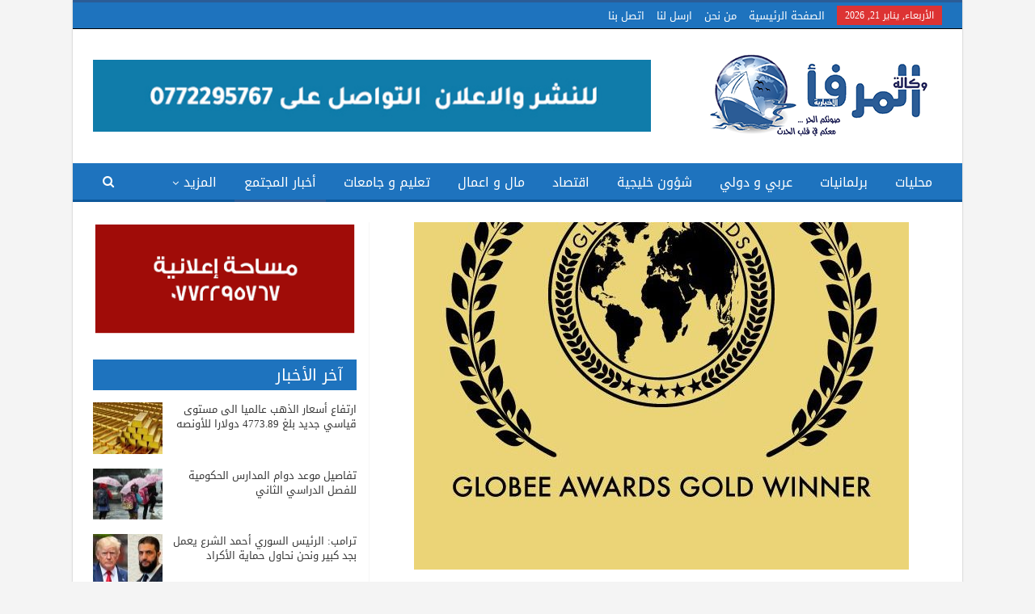

--- FILE ---
content_type: text/html; charset=UTF-8
request_url: https://almrfanews.com/2024/06/11/%D9%85%D8%AF%D9%84-%D8%A8%D9%8A%D8%B3%D8%AA-%D8%AA%D9%81%D9%88%D8%B2-%D8%A8%D8%AC%D8%A7%D8%A6%D8%B2%D8%A9-%D8%AC%D9%84%D9%88%D8%A8%D9%8A-%D8%A7%D9%84%D8%B0%D9%87%D8%A8%D9%8A%D8%A9-%D8%B9%D9%86/
body_size: 23414
content:
<!DOCTYPE html>
<!--[if IE 8]>
<html class="ie ie8" dir="rtl" lang="ar"> <![endif]-->
<!--[if IE 9]>
<html class="ie ie9" dir="rtl" lang="ar"> <![endif]-->
<!--[if gt IE 9]><!-->
<html dir="rtl" lang="ar"> <!--<![endif]-->
<head>
	<meta charset="UTF-8">
	<meta http-equiv="X-UA-Compatible" content="IE=edge">
	<meta name="viewport" content="width=device-width, initial-scale=1.0">
	<link rel="pingback" href="https://almrfanews.com/xmlrpc.php"/>

	<title>&#8220;مدل بيست&#8221; تفوز بجائزة &#8220;جلوبي&#8221; الذهبية عن فئة صناع التغيير في قطاع الإعلام والترفيه لعام 2024 &#8211; وكالة المرفأ الإخبارية</title>
<meta name='robots' content='max-image-preview:large' />

<!-- Better Open Graph, Schema.org & Twitter Integration -->
<meta property="og:lcoale" content="ar"/>
<meta property="og:title" content="&#8220;مدل بيست&#8221; تفوز بجائزة &#8220;جلوبي&#8221; الذهبية عن فئة صناع التغيير في قطاع الإعلام والترفيه لعام 2024"/>
<meta itemprop="name" content="&#8220;مدل بيست&#8221; تفوز بجائزة &#8220;جلوبي&#8221; الذهبية عن فئة صناع التغيير في قطاع الإعلام والترفيه لعام 2024"/>
<meta property="twitter:title" content="&#8220;مدل بيست&#8221; تفوز بجائزة &#8220;جلوبي&#8221; الذهبية عن فئة صناع التغيير في قطاع الإعلام والترفيه لعام 2024"/>
<meta property="og:type" content="article"/>
<meta property="og:url" content="https://almrfanews.com/2024/06/11/%d9%85%d8%af%d9%84-%d8%a8%d9%8a%d8%b3%d8%aa-%d8%aa%d9%81%d9%88%d8%b2-%d8%a8%d8%ac%d8%a7%d8%a6%d8%b2%d8%a9-%d8%ac%d9%84%d9%88%d8%a8%d9%8a-%d8%a7%d9%84%d8%b0%d9%87%d8%a8%d9%8a%d8%a9-%d8%b9%d9%86/"/>
<meta property="twitter:url" content="https://almrfanews.com/2024/06/11/%d9%85%d8%af%d9%84-%d8%a8%d9%8a%d8%b3%d8%aa-%d8%aa%d9%81%d9%88%d8%b2-%d8%a8%d8%ac%d8%a7%d8%a6%d8%b2%d8%a9-%d8%ac%d9%84%d9%88%d8%a8%d9%8a-%d8%a7%d9%84%d8%b0%d9%87%d8%a8%d9%8a%d8%a9-%d8%b9%d9%86/"/>
<meta property="og:site_name" content="وكالة المرفأ الإخبارية"/>
<meta property="twitter:card" content="summary"/>
<meta property="og:description" content="  ألمرفأ..متابعات الرياض - سميرة القطان فازت &quot;مدل بيست&quot;، الشركة السعودية الرائدة في الترفيه الموسيقي، بجائزة &quot;جلوبي&quot; الذهبية العالمية عن فئة صناع التغيير في قطاع الإعلام والترفيه، تقديراً لدورها الإبداعي في بناء&hellip;"/>
<meta itemprop="description" content="  ألمرفأ..متابعات الرياض - سميرة القطان فازت &quot;مدل بيست&quot;، الشركة السعودية الرائدة في الترفيه الموسيقي، بجائزة &quot;جلوبي&quot; الذهبية العالمية عن فئة صناع التغيير في قطاع الإعلام والترفيه، تقديراً لدورها الإبداعي في بناء&hellip;"/>
<meta property="twitter:description" content="  ألمرفأ..متابعات الرياض - سميرة القطان فازت &quot;مدل بيست&quot;، الشركة السعودية الرائدة في الترفيه الموسيقي، بجائزة &quot;جلوبي&quot; الذهبية العالمية عن فئة صناع التغيير في قطاع الإعلام والترفيه، تقديراً لدورها الإبداعي في بناء&hellip;"/>
<meta property="og:image" content="https://almrfanews.com/wp-content/uploads/2024/06/IMG-20240611-WA0017.jpg"/>
<meta itemprop="image" content="https://almrfanews.com/wp-content/uploads/2024/06/IMG-20240611-WA0017.jpg"/>
<meta property="twitter:image" content="https://almrfanews.com/wp-content/uploads/2024/06/IMG-20240611-WA0017.jpg"/>
<!-- / Better Open Graph, Schema.org & Twitter Integration. -->
<link rel='dns-prefetch' href='//fonts.googleapis.com' />
<link rel="alternate" type="application/rss+xml" title="وكالة المرفأ الإخبارية &laquo; الخلاصة" href="https://almrfanews.com/feed/" />
<link rel="alternate" title="oEmbed (JSON)" type="application/json+oembed" href="https://almrfanews.com/wp-json/oembed/1.0/embed?url=https%3A%2F%2Falmrfanews.com%2F2024%2F06%2F11%2F%25d9%2585%25d8%25af%25d9%2584-%25d8%25a8%25d9%258a%25d8%25b3%25d8%25aa-%25d8%25aa%25d9%2581%25d9%2588%25d8%25b2-%25d8%25a8%25d8%25ac%25d8%25a7%25d8%25a6%25d8%25b2%25d8%25a9-%25d8%25ac%25d9%2584%25d9%2588%25d8%25a8%25d9%258a-%25d8%25a7%25d9%2584%25d8%25b0%25d9%2587%25d8%25a8%25d9%258a%25d8%25a9-%25d8%25b9%25d9%2586%2F" />
<link rel="alternate" title="oEmbed (XML)" type="text/xml+oembed" href="https://almrfanews.com/wp-json/oembed/1.0/embed?url=https%3A%2F%2Falmrfanews.com%2F2024%2F06%2F11%2F%25d9%2585%25d8%25af%25d9%2584-%25d8%25a8%25d9%258a%25d8%25b3%25d8%25aa-%25d8%25aa%25d9%2581%25d9%2588%25d8%25b2-%25d8%25a8%25d8%25ac%25d8%25a7%25d8%25a6%25d8%25b2%25d8%25a9-%25d8%25ac%25d9%2584%25d9%2588%25d8%25a8%25d9%258a-%25d8%25a7%25d9%2584%25d8%25b0%25d9%2587%25d8%25a8%25d9%258a%25d8%25a9-%25d8%25b9%25d9%2586%2F&#038;format=xml" />
		<!-- This site uses the Google Analytics by MonsterInsights plugin v9.11.1 - Using Analytics tracking - https://www.monsterinsights.com/ -->
							<script src="//www.googletagmanager.com/gtag/js?id=G-N1J0YHEZVY"  data-cfasync="false" data-wpfc-render="false" type="text/javascript" async></script>
			<script data-cfasync="false" data-wpfc-render="false" type="text/javascript">
				var mi_version = '9.11.1';
				var mi_track_user = true;
				var mi_no_track_reason = '';
								var MonsterInsightsDefaultLocations = {"page_location":"https:\/\/almrfanews.com\/2024\/06\/11\/%D9%85%D8%AF%D9%84-%D8%A8%D9%8A%D8%B3%D8%AA-%D8%AA%D9%81%D9%88%D8%B2-%D8%A8%D8%AC%D8%A7%D8%A6%D8%B2%D8%A9-%D8%AC%D9%84%D9%88%D8%A8%D9%8A-%D8%A7%D9%84%D8%B0%D9%87%D8%A8%D9%8A%D8%A9-%D8%B9%D9%86\/"};
								if ( typeof MonsterInsightsPrivacyGuardFilter === 'function' ) {
					var MonsterInsightsLocations = (typeof MonsterInsightsExcludeQuery === 'object') ? MonsterInsightsPrivacyGuardFilter( MonsterInsightsExcludeQuery ) : MonsterInsightsPrivacyGuardFilter( MonsterInsightsDefaultLocations );
				} else {
					var MonsterInsightsLocations = (typeof MonsterInsightsExcludeQuery === 'object') ? MonsterInsightsExcludeQuery : MonsterInsightsDefaultLocations;
				}

								var disableStrs = [
										'ga-disable-G-N1J0YHEZVY',
									];

				/* Function to detect opted out users */
				function __gtagTrackerIsOptedOut() {
					for (var index = 0; index < disableStrs.length; index++) {
						if (document.cookie.indexOf(disableStrs[index] + '=true') > -1) {
							return true;
						}
					}

					return false;
				}

				/* Disable tracking if the opt-out cookie exists. */
				if (__gtagTrackerIsOptedOut()) {
					for (var index = 0; index < disableStrs.length; index++) {
						window[disableStrs[index]] = true;
					}
				}

				/* Opt-out function */
				function __gtagTrackerOptout() {
					for (var index = 0; index < disableStrs.length; index++) {
						document.cookie = disableStrs[index] + '=true; expires=Thu, 31 Dec 2099 23:59:59 UTC; path=/';
						window[disableStrs[index]] = true;
					}
				}

				if ('undefined' === typeof gaOptout) {
					function gaOptout() {
						__gtagTrackerOptout();
					}
				}
								window.dataLayer = window.dataLayer || [];

				window.MonsterInsightsDualTracker = {
					helpers: {},
					trackers: {},
				};
				if (mi_track_user) {
					function __gtagDataLayer() {
						dataLayer.push(arguments);
					}

					function __gtagTracker(type, name, parameters) {
						if (!parameters) {
							parameters = {};
						}

						if (parameters.send_to) {
							__gtagDataLayer.apply(null, arguments);
							return;
						}

						if (type === 'event') {
														parameters.send_to = monsterinsights_frontend.v4_id;
							var hookName = name;
							if (typeof parameters['event_category'] !== 'undefined') {
								hookName = parameters['event_category'] + ':' + name;
							}

							if (typeof MonsterInsightsDualTracker.trackers[hookName] !== 'undefined') {
								MonsterInsightsDualTracker.trackers[hookName](parameters);
							} else {
								__gtagDataLayer('event', name, parameters);
							}
							
						} else {
							__gtagDataLayer.apply(null, arguments);
						}
					}

					__gtagTracker('js', new Date());
					__gtagTracker('set', {
						'developer_id.dZGIzZG': true,
											});
					if ( MonsterInsightsLocations.page_location ) {
						__gtagTracker('set', MonsterInsightsLocations);
					}
										__gtagTracker('config', 'G-N1J0YHEZVY', {"forceSSL":"true","link_attribution":"true"} );
										window.gtag = __gtagTracker;										(function () {
						/* https://developers.google.com/analytics/devguides/collection/analyticsjs/ */
						/* ga and __gaTracker compatibility shim. */
						var noopfn = function () {
							return null;
						};
						var newtracker = function () {
							return new Tracker();
						};
						var Tracker = function () {
							return null;
						};
						var p = Tracker.prototype;
						p.get = noopfn;
						p.set = noopfn;
						p.send = function () {
							var args = Array.prototype.slice.call(arguments);
							args.unshift('send');
							__gaTracker.apply(null, args);
						};
						var __gaTracker = function () {
							var len = arguments.length;
							if (len === 0) {
								return;
							}
							var f = arguments[len - 1];
							if (typeof f !== 'object' || f === null || typeof f.hitCallback !== 'function') {
								if ('send' === arguments[0]) {
									var hitConverted, hitObject = false, action;
									if ('event' === arguments[1]) {
										if ('undefined' !== typeof arguments[3]) {
											hitObject = {
												'eventAction': arguments[3],
												'eventCategory': arguments[2],
												'eventLabel': arguments[4],
												'value': arguments[5] ? arguments[5] : 1,
											}
										}
									}
									if ('pageview' === arguments[1]) {
										if ('undefined' !== typeof arguments[2]) {
											hitObject = {
												'eventAction': 'page_view',
												'page_path': arguments[2],
											}
										}
									}
									if (typeof arguments[2] === 'object') {
										hitObject = arguments[2];
									}
									if (typeof arguments[5] === 'object') {
										Object.assign(hitObject, arguments[5]);
									}
									if ('undefined' !== typeof arguments[1].hitType) {
										hitObject = arguments[1];
										if ('pageview' === hitObject.hitType) {
											hitObject.eventAction = 'page_view';
										}
									}
									if (hitObject) {
										action = 'timing' === arguments[1].hitType ? 'timing_complete' : hitObject.eventAction;
										hitConverted = mapArgs(hitObject);
										__gtagTracker('event', action, hitConverted);
									}
								}
								return;
							}

							function mapArgs(args) {
								var arg, hit = {};
								var gaMap = {
									'eventCategory': 'event_category',
									'eventAction': 'event_action',
									'eventLabel': 'event_label',
									'eventValue': 'event_value',
									'nonInteraction': 'non_interaction',
									'timingCategory': 'event_category',
									'timingVar': 'name',
									'timingValue': 'value',
									'timingLabel': 'event_label',
									'page': 'page_path',
									'location': 'page_location',
									'title': 'page_title',
									'referrer' : 'page_referrer',
								};
								for (arg in args) {
																		if (!(!args.hasOwnProperty(arg) || !gaMap.hasOwnProperty(arg))) {
										hit[gaMap[arg]] = args[arg];
									} else {
										hit[arg] = args[arg];
									}
								}
								return hit;
							}

							try {
								f.hitCallback();
							} catch (ex) {
							}
						};
						__gaTracker.create = newtracker;
						__gaTracker.getByName = newtracker;
						__gaTracker.getAll = function () {
							return [];
						};
						__gaTracker.remove = noopfn;
						__gaTracker.loaded = true;
						window['__gaTracker'] = __gaTracker;
					})();
									} else {
										console.log("");
					(function () {
						function __gtagTracker() {
							return null;
						}

						window['__gtagTracker'] = __gtagTracker;
						window['gtag'] = __gtagTracker;
					})();
									}
			</script>
							<!-- / Google Analytics by MonsterInsights -->
		<style id='wp-img-auto-sizes-contain-inline-css' type='text/css'>
img:is([sizes=auto i],[sizes^="auto," i]){contain-intrinsic-size:3000px 1500px}
/*# sourceURL=wp-img-auto-sizes-contain-inline-css */
</style>
<style id='wp-emoji-styles-inline-css' type='text/css'>

	img.wp-smiley, img.emoji {
		display: inline !important;
		border: none !important;
		box-shadow: none !important;
		height: 1em !important;
		width: 1em !important;
		margin: 0 0.07em !important;
		vertical-align: -0.1em !important;
		background: none !important;
		padding: 0 !important;
	}
/*# sourceURL=wp-emoji-styles-inline-css */
</style>
<style id='wp-block-library-inline-css' type='text/css'>
:root{--wp-block-synced-color:#7a00df;--wp-block-synced-color--rgb:122,0,223;--wp-bound-block-color:var(--wp-block-synced-color);--wp-editor-canvas-background:#ddd;--wp-admin-theme-color:#007cba;--wp-admin-theme-color--rgb:0,124,186;--wp-admin-theme-color-darker-10:#006ba1;--wp-admin-theme-color-darker-10--rgb:0,107,160.5;--wp-admin-theme-color-darker-20:#005a87;--wp-admin-theme-color-darker-20--rgb:0,90,135;--wp-admin-border-width-focus:2px}@media (min-resolution:192dpi){:root{--wp-admin-border-width-focus:1.5px}}.wp-element-button{cursor:pointer}:root .has-very-light-gray-background-color{background-color:#eee}:root .has-very-dark-gray-background-color{background-color:#313131}:root .has-very-light-gray-color{color:#eee}:root .has-very-dark-gray-color{color:#313131}:root .has-vivid-green-cyan-to-vivid-cyan-blue-gradient-background{background:linear-gradient(135deg,#00d084,#0693e3)}:root .has-purple-crush-gradient-background{background:linear-gradient(135deg,#34e2e4,#4721fb 50%,#ab1dfe)}:root .has-hazy-dawn-gradient-background{background:linear-gradient(135deg,#faaca8,#dad0ec)}:root .has-subdued-olive-gradient-background{background:linear-gradient(135deg,#fafae1,#67a671)}:root .has-atomic-cream-gradient-background{background:linear-gradient(135deg,#fdd79a,#004a59)}:root .has-nightshade-gradient-background{background:linear-gradient(135deg,#330968,#31cdcf)}:root .has-midnight-gradient-background{background:linear-gradient(135deg,#020381,#2874fc)}:root{--wp--preset--font-size--normal:16px;--wp--preset--font-size--huge:42px}.has-regular-font-size{font-size:1em}.has-larger-font-size{font-size:2.625em}.has-normal-font-size{font-size:var(--wp--preset--font-size--normal)}.has-huge-font-size{font-size:var(--wp--preset--font-size--huge)}.has-text-align-center{text-align:center}.has-text-align-left{text-align:left}.has-text-align-right{text-align:right}.has-fit-text{white-space:nowrap!important}#end-resizable-editor-section{display:none}.aligncenter{clear:both}.items-justified-left{justify-content:flex-start}.items-justified-center{justify-content:center}.items-justified-right{justify-content:flex-end}.items-justified-space-between{justify-content:space-between}.screen-reader-text{border:0;clip-path:inset(50%);height:1px;margin:-1px;overflow:hidden;padding:0;position:absolute;width:1px;word-wrap:normal!important}.screen-reader-text:focus{background-color:#ddd;clip-path:none;color:#444;display:block;font-size:1em;height:auto;left:5px;line-height:normal;padding:15px 23px 14px;text-decoration:none;top:5px;width:auto;z-index:100000}html :where(.has-border-color){border-style:solid}html :where([style*=border-top-color]){border-top-style:solid}html :where([style*=border-right-color]){border-right-style:solid}html :where([style*=border-bottom-color]){border-bottom-style:solid}html :where([style*=border-left-color]){border-left-style:solid}html :where([style*=border-width]){border-style:solid}html :where([style*=border-top-width]){border-top-style:solid}html :where([style*=border-right-width]){border-right-style:solid}html :where([style*=border-bottom-width]){border-bottom-style:solid}html :where([style*=border-left-width]){border-left-style:solid}html :where(img[class*=wp-image-]){height:auto;max-width:100%}:where(figure){margin:0 0 1em}html :where(.is-position-sticky){--wp-admin--admin-bar--position-offset:var(--wp-admin--admin-bar--height,0px)}@media screen and (max-width:600px){html :where(.is-position-sticky){--wp-admin--admin-bar--position-offset:0px}}

/*# sourceURL=wp-block-library-inline-css */
</style><style id='global-styles-inline-css' type='text/css'>
:root{--wp--preset--aspect-ratio--square: 1;--wp--preset--aspect-ratio--4-3: 4/3;--wp--preset--aspect-ratio--3-4: 3/4;--wp--preset--aspect-ratio--3-2: 3/2;--wp--preset--aspect-ratio--2-3: 2/3;--wp--preset--aspect-ratio--16-9: 16/9;--wp--preset--aspect-ratio--9-16: 9/16;--wp--preset--color--black: #000000;--wp--preset--color--cyan-bluish-gray: #abb8c3;--wp--preset--color--white: #ffffff;--wp--preset--color--pale-pink: #f78da7;--wp--preset--color--vivid-red: #cf2e2e;--wp--preset--color--luminous-vivid-orange: #ff6900;--wp--preset--color--luminous-vivid-amber: #fcb900;--wp--preset--color--light-green-cyan: #7bdcb5;--wp--preset--color--vivid-green-cyan: #00d084;--wp--preset--color--pale-cyan-blue: #8ed1fc;--wp--preset--color--vivid-cyan-blue: #0693e3;--wp--preset--color--vivid-purple: #9b51e0;--wp--preset--gradient--vivid-cyan-blue-to-vivid-purple: linear-gradient(135deg,rgb(6,147,227) 0%,rgb(155,81,224) 100%);--wp--preset--gradient--light-green-cyan-to-vivid-green-cyan: linear-gradient(135deg,rgb(122,220,180) 0%,rgb(0,208,130) 100%);--wp--preset--gradient--luminous-vivid-amber-to-luminous-vivid-orange: linear-gradient(135deg,rgb(252,185,0) 0%,rgb(255,105,0) 100%);--wp--preset--gradient--luminous-vivid-orange-to-vivid-red: linear-gradient(135deg,rgb(255,105,0) 0%,rgb(207,46,46) 100%);--wp--preset--gradient--very-light-gray-to-cyan-bluish-gray: linear-gradient(135deg,rgb(238,238,238) 0%,rgb(169,184,195) 100%);--wp--preset--gradient--cool-to-warm-spectrum: linear-gradient(135deg,rgb(74,234,220) 0%,rgb(151,120,209) 20%,rgb(207,42,186) 40%,rgb(238,44,130) 60%,rgb(251,105,98) 80%,rgb(254,248,76) 100%);--wp--preset--gradient--blush-light-purple: linear-gradient(135deg,rgb(255,206,236) 0%,rgb(152,150,240) 100%);--wp--preset--gradient--blush-bordeaux: linear-gradient(135deg,rgb(254,205,165) 0%,rgb(254,45,45) 50%,rgb(107,0,62) 100%);--wp--preset--gradient--luminous-dusk: linear-gradient(135deg,rgb(255,203,112) 0%,rgb(199,81,192) 50%,rgb(65,88,208) 100%);--wp--preset--gradient--pale-ocean: linear-gradient(135deg,rgb(255,245,203) 0%,rgb(182,227,212) 50%,rgb(51,167,181) 100%);--wp--preset--gradient--electric-grass: linear-gradient(135deg,rgb(202,248,128) 0%,rgb(113,206,126) 100%);--wp--preset--gradient--midnight: linear-gradient(135deg,rgb(2,3,129) 0%,rgb(40,116,252) 100%);--wp--preset--font-size--small: 13px;--wp--preset--font-size--medium: 20px;--wp--preset--font-size--large: 36px;--wp--preset--font-size--x-large: 42px;--wp--preset--spacing--20: 0.44rem;--wp--preset--spacing--30: 0.67rem;--wp--preset--spacing--40: 1rem;--wp--preset--spacing--50: 1.5rem;--wp--preset--spacing--60: 2.25rem;--wp--preset--spacing--70: 3.38rem;--wp--preset--spacing--80: 5.06rem;--wp--preset--shadow--natural: 6px 6px 9px rgba(0, 0, 0, 0.2);--wp--preset--shadow--deep: 12px 12px 50px rgba(0, 0, 0, 0.4);--wp--preset--shadow--sharp: 6px 6px 0px rgba(0, 0, 0, 0.2);--wp--preset--shadow--outlined: 6px 6px 0px -3px rgb(255, 255, 255), 6px 6px rgb(0, 0, 0);--wp--preset--shadow--crisp: 6px 6px 0px rgb(0, 0, 0);}:where(.is-layout-flex){gap: 0.5em;}:where(.is-layout-grid){gap: 0.5em;}body .is-layout-flex{display: flex;}.is-layout-flex{flex-wrap: wrap;align-items: center;}.is-layout-flex > :is(*, div){margin: 0;}body .is-layout-grid{display: grid;}.is-layout-grid > :is(*, div){margin: 0;}:where(.wp-block-columns.is-layout-flex){gap: 2em;}:where(.wp-block-columns.is-layout-grid){gap: 2em;}:where(.wp-block-post-template.is-layout-flex){gap: 1.25em;}:where(.wp-block-post-template.is-layout-grid){gap: 1.25em;}.has-black-color{color: var(--wp--preset--color--black) !important;}.has-cyan-bluish-gray-color{color: var(--wp--preset--color--cyan-bluish-gray) !important;}.has-white-color{color: var(--wp--preset--color--white) !important;}.has-pale-pink-color{color: var(--wp--preset--color--pale-pink) !important;}.has-vivid-red-color{color: var(--wp--preset--color--vivid-red) !important;}.has-luminous-vivid-orange-color{color: var(--wp--preset--color--luminous-vivid-orange) !important;}.has-luminous-vivid-amber-color{color: var(--wp--preset--color--luminous-vivid-amber) !important;}.has-light-green-cyan-color{color: var(--wp--preset--color--light-green-cyan) !important;}.has-vivid-green-cyan-color{color: var(--wp--preset--color--vivid-green-cyan) !important;}.has-pale-cyan-blue-color{color: var(--wp--preset--color--pale-cyan-blue) !important;}.has-vivid-cyan-blue-color{color: var(--wp--preset--color--vivid-cyan-blue) !important;}.has-vivid-purple-color{color: var(--wp--preset--color--vivid-purple) !important;}.has-black-background-color{background-color: var(--wp--preset--color--black) !important;}.has-cyan-bluish-gray-background-color{background-color: var(--wp--preset--color--cyan-bluish-gray) !important;}.has-white-background-color{background-color: var(--wp--preset--color--white) !important;}.has-pale-pink-background-color{background-color: var(--wp--preset--color--pale-pink) !important;}.has-vivid-red-background-color{background-color: var(--wp--preset--color--vivid-red) !important;}.has-luminous-vivid-orange-background-color{background-color: var(--wp--preset--color--luminous-vivid-orange) !important;}.has-luminous-vivid-amber-background-color{background-color: var(--wp--preset--color--luminous-vivid-amber) !important;}.has-light-green-cyan-background-color{background-color: var(--wp--preset--color--light-green-cyan) !important;}.has-vivid-green-cyan-background-color{background-color: var(--wp--preset--color--vivid-green-cyan) !important;}.has-pale-cyan-blue-background-color{background-color: var(--wp--preset--color--pale-cyan-blue) !important;}.has-vivid-cyan-blue-background-color{background-color: var(--wp--preset--color--vivid-cyan-blue) !important;}.has-vivid-purple-background-color{background-color: var(--wp--preset--color--vivid-purple) !important;}.has-black-border-color{border-color: var(--wp--preset--color--black) !important;}.has-cyan-bluish-gray-border-color{border-color: var(--wp--preset--color--cyan-bluish-gray) !important;}.has-white-border-color{border-color: var(--wp--preset--color--white) !important;}.has-pale-pink-border-color{border-color: var(--wp--preset--color--pale-pink) !important;}.has-vivid-red-border-color{border-color: var(--wp--preset--color--vivid-red) !important;}.has-luminous-vivid-orange-border-color{border-color: var(--wp--preset--color--luminous-vivid-orange) !important;}.has-luminous-vivid-amber-border-color{border-color: var(--wp--preset--color--luminous-vivid-amber) !important;}.has-light-green-cyan-border-color{border-color: var(--wp--preset--color--light-green-cyan) !important;}.has-vivid-green-cyan-border-color{border-color: var(--wp--preset--color--vivid-green-cyan) !important;}.has-pale-cyan-blue-border-color{border-color: var(--wp--preset--color--pale-cyan-blue) !important;}.has-vivid-cyan-blue-border-color{border-color: var(--wp--preset--color--vivid-cyan-blue) !important;}.has-vivid-purple-border-color{border-color: var(--wp--preset--color--vivid-purple) !important;}.has-vivid-cyan-blue-to-vivid-purple-gradient-background{background: var(--wp--preset--gradient--vivid-cyan-blue-to-vivid-purple) !important;}.has-light-green-cyan-to-vivid-green-cyan-gradient-background{background: var(--wp--preset--gradient--light-green-cyan-to-vivid-green-cyan) !important;}.has-luminous-vivid-amber-to-luminous-vivid-orange-gradient-background{background: var(--wp--preset--gradient--luminous-vivid-amber-to-luminous-vivid-orange) !important;}.has-luminous-vivid-orange-to-vivid-red-gradient-background{background: var(--wp--preset--gradient--luminous-vivid-orange-to-vivid-red) !important;}.has-very-light-gray-to-cyan-bluish-gray-gradient-background{background: var(--wp--preset--gradient--very-light-gray-to-cyan-bluish-gray) !important;}.has-cool-to-warm-spectrum-gradient-background{background: var(--wp--preset--gradient--cool-to-warm-spectrum) !important;}.has-blush-light-purple-gradient-background{background: var(--wp--preset--gradient--blush-light-purple) !important;}.has-blush-bordeaux-gradient-background{background: var(--wp--preset--gradient--blush-bordeaux) !important;}.has-luminous-dusk-gradient-background{background: var(--wp--preset--gradient--luminous-dusk) !important;}.has-pale-ocean-gradient-background{background: var(--wp--preset--gradient--pale-ocean) !important;}.has-electric-grass-gradient-background{background: var(--wp--preset--gradient--electric-grass) !important;}.has-midnight-gradient-background{background: var(--wp--preset--gradient--midnight) !important;}.has-small-font-size{font-size: var(--wp--preset--font-size--small) !important;}.has-medium-font-size{font-size: var(--wp--preset--font-size--medium) !important;}.has-large-font-size{font-size: var(--wp--preset--font-size--large) !important;}.has-x-large-font-size{font-size: var(--wp--preset--font-size--x-large) !important;}
/*# sourceURL=global-styles-inline-css */
</style>

<style id='classic-theme-styles-inline-css' type='text/css'>
/*! This file is auto-generated */
.wp-block-button__link{color:#fff;background-color:#32373c;border-radius:9999px;box-shadow:none;text-decoration:none;padding:calc(.667em + 2px) calc(1.333em + 2px);font-size:1.125em}.wp-block-file__button{background:#32373c;color:#fff;text-decoration:none}
/*# sourceURL=/wp-includes/css/classic-themes.min.css */
</style>
<link rel='stylesheet' id='better-bam-css' href='https://almrfanews.com/wp-content/plugins/better-adsmanager/css/bam.css?ver=1.6.4' type='text/css' media='all' />
<link rel='stylesheet' id='bf-pretty-photo-css' href='https://almrfanews.com/wp-content/themes/almrfa/includes/libs/better-framework/assets/css/pretty-photo.css?ver=2.8.6' type='text/css' media='all' />
<link rel='stylesheet' id='theme-libs-css' href='https://almrfanews.com/wp-content/themes/almrfa/css/theme-libs.css?ver=1.7.1.1' type='text/css' media='all' />
<link rel='stylesheet' id='font-awesome-css' href='https://almrfanews.com/wp-content/themes/almrfa/includes/libs/better-framework/assets/css/font-awesome.min.css?ver=2.8.6' type='text/css' media='all' />
<link rel='stylesheet' id='publisher-css' href='https://almrfanews.com/wp-content/themes/almrfa/style.css?ver=1.7.1.1' type='text/css' media='all' />
<link rel='stylesheet' id='publisher-rtl-css' href='https://almrfanews.com/wp-content/themes/almrfa/rtl.css?ver=1.7.1.1' type='text/css' media='all' />
<link rel='stylesheet' id='better-framework-main-fonts-css' href='https://fonts.googleapis.com/css?family=Roboto:500' type='text/css' media='all' />
<link rel='stylesheet' id='better-framework-font-1-css' href='//fonts.googleapis.com/earlyaccess/droidarabickufi.css' type='text/css' media='all' />
<script type="text/javascript" src="https://almrfanews.com/wp-content/plugins/google-analytics-for-wordpress/assets/js/frontend-gtag.min.js?ver=9.11.1" id="monsterinsights-frontend-script-js" async="async" data-wp-strategy="async"></script>
<script data-cfasync="false" data-wpfc-render="false" type="text/javascript" id='monsterinsights-frontend-script-js-extra'>/* <![CDATA[ */
var monsterinsights_frontend = {"js_events_tracking":"true","download_extensions":"doc,pdf,ppt,zip,xls,docx,pptx,xlsx","inbound_paths":"[{\"path\":\"\\\/go\\\/\",\"label\":\"affiliate\"},{\"path\":\"\\\/recommend\\\/\",\"label\":\"affiliate\"}]","home_url":"https:\/\/almrfanews.com","hash_tracking":"false","v4_id":"G-N1J0YHEZVY"};/* ]]> */
</script>
<script type="text/javascript" src="https://almrfanews.com/wp-content/plugins/jquery-updater/js/jquery-3.7.1.min.js?ver=3.7.1" id="jquery-core-js"></script>
<script type="text/javascript" src="https://almrfanews.com/wp-content/plugins/jquery-updater/js/jquery-migrate-3.5.2.min.js?ver=3.5.2" id="jquery-migrate-js"></script>
<link rel="https://api.w.org/" href="https://almrfanews.com/wp-json/" /><link rel="alternate" title="JSON" type="application/json" href="https://almrfanews.com/wp-json/wp/v2/posts/202356" /><link rel="canonical" href="https://almrfanews.com/2024/06/11/%d9%85%d8%af%d9%84-%d8%a8%d9%8a%d8%b3%d8%aa-%d8%aa%d9%81%d9%88%d8%b2-%d8%a8%d8%ac%d8%a7%d8%a6%d8%b2%d8%a9-%d8%ac%d9%84%d9%88%d8%a8%d9%8a-%d8%a7%d9%84%d8%b0%d9%87%d8%a8%d9%8a%d8%a9-%d8%b9%d9%86/" />
<!-- Global site tag (gtag.js) - Google Analytics -->
<script async src="https://www.googletagmanager.com/gtag/js?id=UA-107072705-1"></script>
<script>
  window.dataLayer = window.dataLayer || [];
  function gtag(){dataLayer.push(arguments);}
  gtag('js', new Date());

  gtag('config', 'UA-107072705-1');
</script>
<meta name="generator" content="Powered by WPBakery Page Builder - drag and drop page builder for WordPress."/>
<link rel="icon" href="https://almrfanews.com/wp-content/uploads/2024/07/cropped-logo-2-32x32.png" sizes="32x32" />
<link rel="icon" href="https://almrfanews.com/wp-content/uploads/2024/07/cropped-logo-2-192x192.png" sizes="192x192" />
<link rel="apple-touch-icon" href="https://almrfanews.com/wp-content/uploads/2024/07/cropped-logo-2-180x180.png" />
<meta name="msapplication-TileImage" content="https://almrfanews.com/wp-content/uploads/2024/07/cropped-logo-2-270x270.png" />

<!-- BetterFramework Auto Generated CSS -->
<style type='text/css' media='screen'>/*  Panel Options Custom CSS  */
.better-social-counter.style-modern .item-title,.better-social-counter.style-box .item-title,.better-social-counter.style-clean .item-title,.better-social-counter.style-button .item-title{font-family:"Helvetica Neue",Helvetica,Arial,sans-serif;font-weight:400;font-size:12px;text-transform:initial}.better-social-counter.style-box .item-count,.better-social-counter.style-clean .item-count,.better-social-counter.style-modern .item-count,.better-social-counter.style-button .item-count{font-family:"Helvetica Neue",Helvetica,Arial,sans-serif;font-weight:700;font-size:14px;text-transform:initial}.better-social-counter.style-big-button .item-name{font-family:"Helvetica Neue",Helvetica,Arial,sans-serif;font-weight:400;font-size:14px;text-transform:initial}.better-social-counter.style-big-button .item-title-join{font-family:"Helvetica Neue",Helvetica,Arial,sans-serif;font-weight:400;font-size:13px;text-transform:initial}.better-social-banner .banner-item .item-count{font-family:"Helvetica Neue",Helvetica,Arial,sans-serif;font-weight:300;font-size:22px;text-transform:uppercase}.better-social-banner .banner-item .item-title{font-family:"Helvetica Neue",Helvetica,Arial,sans-serif;font-weight:700;font-size:12px;text-transform:uppercase}.better-social-banner .banner-item .item-button{font-family:"Helvetica Neue",Helvetica,Arial,sans-serif;font-weight:700;font-size:13px;text-transform:uppercase}.page-layout-1-col .container,.page-layout-1-col .content-wrap,body.boxed.page-layout-1-col .site-header .main-menu-wrapper,body.boxed.page-layout-1-col .site-header.header-style-5 .content-wrap > .bs-pinning-wrapper > .bs-pinning-block,body.boxed.page-layout-1-col .site-header.header-style-6 .content-wrap > .bs-pinning-wrapper > .bs-pinning-block,body.boxed.page-layout-1-col .site-header.header-style-8 .content-wrap > .bs-pinning-wrapper > .bs-pinning-block,body.page-layout-1-col.boxed .main-wrap,.page-layout-2-col-right .container,.page-layout-2-col-right .content-wrap,body.page-layout-2-col-right.boxed .main-wrap,.page-layout-2-col-left .container,.page-layout-2-col-left .content-wrap,body.page-layout-2-col-left.boxed .main-wrap{max-width:1100px}@media (min-width: 768px){.layout-2-col .content-column{width:67%}}@media (min-width: 768px){.layout-2-col .sidebar-column{width:33%}}@media (min-width: 768px){.layout-2-col.layout-2-col-2 .content-column{left:33%}}@media (min-width: 768px){.rtl .layout-2-col.layout-2-col-2 .content-column{left:inherit;right:33%}}@media (min-width: 768px){.layout-2-col.layout-2-col-2 .sidebar-column{right:67%}}@media (min-width: 768px){.rtl .layout-2-col.layout-2-col-2 .sidebar-column{right:inherit;left:67%}}.main-bg-color,.btn,html input[type="button"],input[type="reset"],input[type="submit"],input[type="button"],.btn:focus,.btn:hover,button:focus,button:hover,html input[type="button"]:focus,html input[type="button"]:hover,input[type="reset"]:focus,input[type="reset"]:hover,input[type="submit"]:focus,input[type="submit"]:hover,input[type="button"]:focus,input[type="button"]:hover,.main-menu.menu .sub-menu li.current-menu-item:hover > a:hover,.main-menu.menu .better-custom-badge,ul.sub-menu.bs-pretty-tabs-elements .mega-menu.mega-type-link .mega-links > li:hover > a,.widget.widget_nav_menu .menu .better-custom-badge,.widget.widget_nav_menu ul.menu li > a:hover,.widget.widget_nav_menu ul.menu li.current-menu-item > a,.responsive-header .menu-container .resp-menu .better-custom-badge,.bs-popular-categories .bs-popular-term-item:hover .term-count,.widget.widget_tag_cloud .tagcloud a:hover,span.dropcap.dropcap-square,span.dropcap.dropcap-circle,.bs-tab-shortcode .nav-tabs>li>a:focus,.bs-tab-shortcode .nav-tabs>li>a:hover,.bs-tab-shortcode .nav-tabs>li.active>a,.better-control-nav li a.better-active,.better-control-nav li:hover a,.main-menu.menu > li:hover > a:before,.main-menu.menu > li.current-menu-parent > a:before,.main-menu.menu > li.current-menu-item > a:before,.main-slider .better-control-nav li a.better-active,.main-slider .better-control-nav li:hover a,.site-footer.color-scheme-dark .footer-widgets .widget.widget_tag_cloud .tagcloud a:hover,.site-footer.color-scheme-dark .footer-widgets .widget.widget_nav_menu ul.menu li a:hover,.entry-terms.via a:hover,.entry-terms.source a:hover,.entry-terms.post-tags a:hover,.comment-respond #cancel-comment-reply-link,.better-newsticker .heading,.listing-item-text-1:hover .term-badges.floated .term-badge a,.term-badges.floated a,.archive-title .term-badges span.term-badge a:hover,.post-tp-1-header .term-badges a:hover,.archive-title .term-badges a:hover,.listing-item-tb-2:hover .term-badges.floated .term-badge a,.btn-bs-pagination:hover, .btn-bs-pagination.hover, .btn-bs-pagination.bs-pagination-in-loading,.bs-slider-dots .bs-slider-active > .bts-bs-dots-btn,.listing-item-classic:hover a.read-more,.bs-loading > div,.pagination.bs-links-pagination a:hover,.footer-widgets .bs-popular-categories .bs-popular-term-item:hover .term-count,.footer-widgets .widget .better-control-nav li a:hover,.footer-widgets .widget .better-control-nav li a.better-active,.bs-slider-2-item .content-container a.read-more:hover,.bs-slider-3-item .content-container a.read-more:hover,.main-menu.menu .sub-menu li.current-menu-item:hover > a,.main-menu.menu .sub-menu > li:hover > a,.bs-slider-2-item .term-badges.floated .term-badge a,.bs-slider-3-item .term-badges.floated .term-badge a,.listing-item-blog:hover a.read-more,.back-top,.site-header .shop-cart-container .cart-handler .cart-count,.site-header .shop-cart-container .cart-box:after,.single-attachment-content .return-to:hover .fa,.topbar .topbar-date,.ajax-search-results:after,.better-gallery .gallery-title .prev:hover,.better-gallery .gallery-title .next:hover{background-color:#2b5c96 !important}button{background-color:#2b5c96}.main-color,.screen-reader-text:hover,.screen-reader-text:active,.screen-reader-text:focus,.widget.widget_nav_menu .menu .better-custom-badge,.widget.widget_recent_comments a:hover,.bs-popular-categories .bs-popular-term-item,.main-menu.menu .sub-menu li.current-menu-item > a,.bs-about .about-link a,.comment-list .comment-footer .comment-reply-link:hover,.comment-list li.bypostauthor > article > .comment-meta .comment-author a,.comment-list li.bypostauthor > article > .comment-meta .comment-author,.comment-list .comment-footer .comment-edit-link:hover,.comment-respond #cancel-comment-reply-link,span.dropcap.dropcap-square-outline,span.dropcap.dropcap-circle-outline,ul.bs-shortcode-list li:before,a:hover,.post-meta a:hover,.site-header .top-menu.menu > li:hover > a,.site-header .top-menu.menu .sub-menu > li:hover > a,.mega-menu.mega-type-link-list .mega-links > li > a:hover,.mega-menu.mega-type-link-list .mega-links > li:hover > a,.listing-item .post-footer .post-share:hover .share-handler,.listing-item-classic .title a:hover,.single-post-content > .post-author .pre-head a:hover,.single-post-content a, .single-page-simple-content a,.site-header .search-container.open .search-handler,.site-header .search-container:hover .search-handler,.site-header .shop-cart-container.open .cart-handler,.site-header .shop-cart-container:hover .cart-handler,.site-footer .copy-2 a:hover,.site-footer .copy-1 a:hover,ul.menu.footer-menu li > a:hover,.responsive-header .menu-container .resp-menu li:hover > a,.listing-item-thumbnail:hover .title a,.listing-item-grid:hover .title a,.listing-item-blog:hover .title a,.listing-item-classic:hover .title a,.better-newsticker ul.news-list li a:hover,.better-newsticker .control-nav span:hover,.listing-item-text-1:hover .title a,.post-meta a:hover,.pagination.bs-numbered-pagination > span,.pagination.bs-numbered-pagination .wp-pagenavi a:hover,.pagination.bs-numbered-pagination .page-numbers:hover,.pagination.bs-numbered-pagination .wp-pagenavi .current,.pagination.bs-numbered-pagination .current,.listing-item-text-2:hover .title a,.section-heading a:hover,.bs-popular-categories .bs-popular-term-item:hover,.main-menu.menu > li:hover > a,.listing-mg-5-item:hover .title,.listing-item-tall:hover > .title,.bs-text a{color:#2b5c96}.footer-widgets .widget a:hover,.bs-listing-modern-grid-listing-5 .listing-mg-5-item:hover .title a:hover,.bs-listing-modern-grid-listing-5 .listing-mg-5-item:hover .title a,.tabbed-grid-posts .tabs-section .active a,.bs-accordion-shortcode .panel.open .panel-heading a,.bs-accordion-shortcode .panel .panel-heading a:hover{color:#2b5c96 !important}textarea:focus,input[type="url"]:focus,input[type="search"]:focus,input[type="password"]:focus,input[type="email"]:focus,input[type="number"]:focus,input[type="week"]:focus,input[type="month"]:focus,input[type="time"]:focus,input[type="datetime-local"]:focus,input[type="date"]:focus,input[type="color"]:focus,input[type="text"]:focus,.widget.widget_nav_menu .menu .better-custom-badge:after,.better-gallery .fotorama__thumb-border,span.dropcap.dropcap-square-outline,span.dropcap.dropcap-circle-outline,.bs-tab-shortcode .nav.nav-tabs,.bs-tab-shortcode .tab-content .tab-pane,.bs-accordion-shortcode .panel.open .panel-heading+.panel-collapse>.panel-body,.bs-accordion-shortcode .panel.open,.comment-respond textarea:focus,.better-newsticker .control-nav span:hover,.archive-title .term-badges a:hover,.listing-item-text-2 .item-inner,.btn-bs-pagination:hover, .btn-bs-pagination.hover, .btn-bs-pagination.bs-pagination-in-loading,.bs-slider-2-item .content-container a.read-more,.bs-slider-3-item .content-container a.read-more,.pagination.bs-links-pagination a:hover,body.active-top-line .main-wrap,.entry-content blockquote.bs-pullquote-left{border-color:#2b5c96}.main-menu.menu .better-custom-badge:after{border-top-color:#2b5c96}::selection{background:#2b5c96}::-moz-selection{background:#2b5c96}.term-badges.text-badges .term-badge a{color:#2b5c96 !important; background-color: transparent !important}#bbpress-forums li.bbp-forum-info.single-forum-info .bbp-forum-title:before,#bbpress-forums .bbp-forums-list li:before,#bbpress-forums p.bbp-topic-meta .freshness_link a,#bbpress-forums .bbp-forums-list li a,.bbp-reply-content a{color:#2b5c96}#bbpress-forums #bbp-search-form #bbp_search_submit,#bbpress-forums li.bbp-header:before,#bbpress-forums button.user-submit, .bbp-submit-wrapper button,#bbpress-forums li.bbp-header:before{background-color:#2b5c96}.better-gcs-result .gsc-result .gs-title:hover *,.better-gcs-result .gsc-result .gs-title:hover,.better-gcs-result .gsc-results .gsc-cursor-box .gsc-cursor-current-page,.better-gcs-result .gsc-results .gsc-cursor-box .gsc-cursor-page:hover{color:#2b5c96}.betterstudio-review .verdict .overall,.rating-bar span{background-color:#2b5c96}.rating-stars span:before{color:#2b5c96}.woocommerce  .woocommerce-Reviews .star-rating,.woocommerce div.product p.price,.woocommerce div.product span.price,.woocommerce div.product .woocommerce-product-rating,.woocommerce ul.products li.product .price,.woocommerce-MyAccount-navigation ul li.is-active a,.woocommerce-MyAccount-navigation ul li a:hover{color:#2b5c96 !important}.woocommerce #respond input#submit.alt:hover,.woocommerce a.button.alt:hover,.woocommerce button.button.alt:hover,.woocommerce input.button.alt:hover,.woocommerce span.onsale,.woocommerce #respond input#submit:hover,.woocommerce a.button.added,.woocommerce a.button.loading,.woocommerce a.button:hover,.woocommerce button.button:hover,.woocommerce input.button:hover,.woocommerce .widget_price_filter .ui-slider .ui-slider-handle,.woocommerce .widget_price_filter .ui-slider .ui-slider-range{background-color:#2b5c96 !important}body,body.boxed{background-color:#f4f4f4}.topbar .topbar-date.topbar-date{background-color:#dd3333 !important}.site-header .top-menu.menu > li > a,.topbar .better-newsticker ul.news-list li a,.topbar .better-newsticker .control-nav span,.topbar .topbar-sign-in{color:#ffffff}.site-header .top-menu.menu > li:hover > a,.site-header .top-menu.menu .sub-menu > li:hover > a,.topbar .better-newsticker ul.news-list li a,.topbar .topbar-sign-in:hover{color:#eeee22 !important}.site-header.full-width .topbar{background-color:#1e73be}.site-header.boxed .topbar .topbar-inner{background-color:#1e73be; padding-left:15px; padding-right:15px}.site-header.full-width .topbar,.site-header.boxed .topbar .topbar-inner{border-color:#000000}.topbar .better-social-counter.style-button .social-item .item-icon{color:#ffffff}.topbar .better-social-counter.style-button .social-item:hover .item-icon{color:#eeee22}.topbar .better-social-counter.style-button .social-item .item-icon{background:#0d589b}.topbar .better-social-counter.style-button .social-item:hover .item-icon{background:#000000}.site-header.boxed .main-menu-wrapper .main-menu-container,.site-header.full-width .main-menu-wrapper{border-top-color:#ffffff}.site-header.header-style-2.boxed .main-menu-wrapper .main-menu-container,.site-header.header-style-2.full-width .main-menu-wrapper,.site-header.header-style-2 .better-pinning-block.pinned.main-menu-wrapper .main-menu-container{border-bottom-color:#0d589b !important}.site-header .shop-cart-container .cart-handler,.site-header .search-container .search-handler,.site-header .main-menu > li > a{color:#ffffff}.site-header .shop-cart-container:hover .cart-handler,.site-header .search-container:hover .search-handler,.site-header .main-menu > li:hover > a,.site-header .main-menu > li > a:hover{color:#eeee22}.main-menu.menu > li:hover > a:before,.main-menu.menu .sub-menu li.current-menu-item:hover > a,.main-menu.menu .sub-menu > li:hover > a{background-color:#eeee22}body .main-menu.menu .sub-menu li.current-menu-item:hover > a,body .main-menu.menu .sub-menu > li:hover > a{background-color:#eeee22}.site-header.boxed .main-menu-wrapper .main-menu-container,.site-header.full-width .main-menu-wrapper,.site-header.full-width.header-style-6,.site-header.full-width.header-style-5,.bs-pinning-block.pinned.main-menu-wrapper .main-menu-container,.site-header.header-style-5 > .content-wrap > .bs-pinning-wrapper > .bs-pinning-block,.site-header.header-style-6 > .content-wrap > .bs-pinning-wrapper > .bs-pinning-block{background-color:#1e73be}.site-header.header-style-6.boxed .header-inner,.site-header.header-style-5.boxed .header-inner{background-color:#1e73be; padding-left: 20px; padding-right: 20px}.single-post-content .entry-content a,.single-page-simple-content .entry-content a,.bbp-reply-content a{color:#1e73be !important}.single-post-content .entry-content a:hover,.single-page-simple-content .entry-content a:hover,.bbp-reply-content a:hover{color:#dd9933 !important}.site-footer .copy-footer{background-color:#333333}.site-footer .footer-social-icons{background-color:#000000}.widget .widget-heading:after{background-color:#1e73be}.widget .widget-heading > .h-text{color:#ffffff}.section-heading.multi-tab:after,.section-heading:after{background-color:#1e73be}.bs-pretty-tabs-container:hover .bs-pretty-tabs-more.other-link .h-text.h-text,.section-heading.multi-tab .main-link.active .h-text.h-text,.section-heading.multi-tab .active > .h-text,.section-heading .other-link:hover .h-text,.section-heading.multi-tab .main-link:hover .h-text{color:#ffffff !important}.section-heading .h-text{color:#ffffff}body, .btn-bs-pagination{font-family:'Droid Arabic Kufi';font-weight:400;font-size:13px;text-align:inherit;text-transform:inherit;color:#7b7b7b}.post-meta,.post-meta a{font-family:'Droid Arabic Kufi';font-weight:400;font-size:12px;text-transform:none;color:#adb5bd}.post-meta .post-author{font-family:'Droid Arabic Kufi';font-weight:400;font-size:12px;text-transform:uppercase}.term-badges .format-badge,.term-badges .term-badge,.main-menu .term-badges a{font-family:'Droid Arabic Kufi';font-weight:400;font-size:12px;text-transform:uppercase}.heading-typo,h1,h2,h3,h4,h5,h6,.h1,.h2,.h3,.h4,.h5,.h6,.heading-1,.heading-2,.heading-3,.heading-4,.heading-5,.heading-6,.header .site-branding .logo,.search-form input[type="submit"],.widget.widget_categories ul li,.widget.widget_archive ul li,.widget.widget_nav_menu ul.menu,.widget.widget_pages ul li,.widget.widget_recent_entries li a,.widget .tagcloud a,.widget.widget_calendar table caption,.widget.widget_rss li .rsswidget,.listing-widget .listing-item .title,button,html input[type="button"],input[type="reset"],input[type="submit"],input[type="button"],.pagination,.site-footer .footer-social-icons .better-social-counter.style-name .social-item,.section-heading .h-text,.entry-terms a,.single-container .post-share a,.comment-list .comment-meta .comment-author,.comments-wrap .comments-nav,.main-slider .content-container .read-more,a.read-more,.single-page-content > .post-share li,.single-container > .post-share li,.better-newsticker .heading,.better-newsticker ul.news-list li a{font-family:'Droid Arabic Kufi';font-weight:400;text-transform:inherit}h1,.h1,.heading-1{font-size:34px}h2,.h2,.heading-2{font-size:30px}h3,.h3,.heading-3{font-size:25px}h4,.h4,.heading-4{font-size:20px}h5,.h5,.heading-5{font-size:17px}h6,.h6,.heading-6{font-size:15px}.single-post-title{font-family:'Droid Arabic Kufi';font-weight:400;text-transform:capitalize}.post-template-1 .single-post-title{font-size:24px}.post-tp-2-header .single-post-title{font-size:26px}.post-tp-3-header .single-post-title{font-size:26px}.post-tp-4-header .single-post-title{font-size:26px}.post-tp-5-header .single-post-title{font-size:26px}.post-template-6 .single-post-title{font-size:24px}.post-tp-7-header .single-post-title{font-size:24px}.post-template-8 .single-post-title{font-size:24px}.post-template-9 .single-post-title{font-size:24px}.post-template-10 .single-post-title,.ajax-post-content .single-post-title.single-post-title{font-size:24px}.post-tp-11-header .single-post-title{font-size:23px}.post-tp-12-header .single-post-title{font-size:22px}.post-template-13 .single-post-title{font-size:22px}.post-subtitle{font-family:'Droid Arabic Kufi';font-weight:400;font-size:18px;text-transform:inherit}.entry-content{font-family:'Droid Arabic Kufi';font-weight:400;font-size:15px;text-align:inherit;text-transform:initial;color:#585858}.post-summary{font-family:'Droid Arabic Kufi';font-weight:400;line-height:19px;font-size:13px;text-align:inherit;text-transform:initial;color:#888888}.main-menu li > a,.main-menu li{font-family:'Droid Arabic Kufi';font-weight:400;font-size:16px;text-align:inherit;text-transform:capitalize}.main-menu.menu .sub-menu > li > a,.main-menu.menu .sub-menu > li,.responsive-header .menu-container .resp-menu li > a,.responsive-header .menu-container .resp-menu li,.mega-menu.mega-type-link-list .mega-links li > a,ul.sub-menu.bs-pretty-tabs-elements .mega-menu.mega-type-link .mega-links > li > a{font-family:'Droid Arabic Kufi';font-weight:400;font-size:14px;text-align:inherit;text-transform:none}.top-menu.menu > li > a,.top-menu.menu > li > a:hover,.top-menu.menu > li,.topbar .topbar-sign-in{font-family:'Droid Arabic Kufi';font-weight:400;font-size:13px;text-align:inherit;text-transform:capitalize}.top-menu.menu .sub-menu > li > a,.top-menu.menu .sub-menu > li{font-family:'Droid Arabic Kufi';font-weight:400;font-size:13px;text-align:inherit;text-transform:none}.topbar .topbar-date{font-family:'Droid Arabic Kufi';font-weight:400;font-size:12px;text-transform:uppercase}.archive-title .pre-title{font-family:'Droid Arabic Kufi';font-weight:400;font-size:14px;text-align:inherit;text-transform:capitalize}.archive-title .page-heading{font-family:'Droid Arabic Kufi';font-weight:400;font-size:28px;text-align:inherit;text-transform:capitalize;color:#383838}.listing-item-classic-1 .title{font-family:'Roboto';font-weight:500;line-height:25px;font-size:20px;text-align:inherit;text-transform:capitalize;color:#383838}.listing-item-classic-2 .title{font-family:'Roboto';font-weight:500;line-height:27px;font-size:20px;text-align:inherit;text-transform:capitalize;color:#383838}.listing-item-classic-3 .title{font-family:'Roboto';font-weight:500;line-height:25px;font-size:20px;text-align:inherit;text-transform:capitalize;color:#383838}.listing-mg-1-item .content-container,.listing-mg-1-item .title{font-family:'Droid Arabic Kufi';font-weight:400;font-size:22px;text-align:inherit;text-transform:capitalize;color:#ffffff}.listing-mg-2-item .content-container,.listing-mg-2-item .title{font-family:'Roboto';font-weight:500;font-size:22px;text-align:inherit;text-transform:capitalize;color:#ffffff}.listing-mg-3-item .content-container,.listing-mg-3-item .title{font-family:'Droid Arabic Kufi';font-weight:400;font-size:18px;text-align:inherit;text-transform:capitalize;color:#ffffff}.listing-mg-4-item .content-container,.listing-mg-4-item .title{font-family:'Roboto';font-weight:500;font-size:17px;text-align:inherit;text-transform:capitalize}.listing-mg-5-item-big .title{font-family:'Roboto';font-weight:500;font-size:20px;text-align:center;text-transform:capitalize}.listing-mg-5-item-small .title{font-family:'Roboto';font-weight:500;font-size:14px;text-align:center;text-transform:capitalize}.listing-mg-6-item .content-container,.listing-mg-6-item .title{font-family:'Droid Arabic Kufi';font-weight:700;font-size:16px;text-align:inherit;text-transform:capitalize;color:#ffffff}.listing-mg-7-item .content-container,.listing-mg-7-item .title{font-family:'Droid Arabic Kufi';font-weight:400;font-size:22px;text-align:inherit;text-transform:capitalize;color:#ffffff}.listing-mg-8-item .content-container,.listing-mg-8-item .title{font-family:'Roboto';font-weight:500;font-size:22px;text-align:inherit;text-transform:capitalize;color:#ffffff}.listing-mg-9-item .content-container,.listing-mg-9-item .title{font-family:'Roboto';font-weight:500;font-size:22px;text-align:inherit;text-transform:capitalize;color:#ffffff}.listing-mg-10-item .content-container,.listing-mg-10-item .title{font-family:'Roboto';font-weight:500;font-size:22px;text-align:inherit;text-transform:capitalize;color:#ffffff}.listing-item-grid-1 .title{font-family:'Roboto';font-weight:500;line-height:24px;font-size:18px;text-align:inherit;text-transform:capitalize;color:#383838}.listing-item-grid-2 .title{font-family:'Roboto';font-weight:500;line-height:24px;font-size:18px;text-align:inherit;text-transform:capitalize;color:#383838}.listing-item-tall-1 .title{font-family:'Roboto';font-weight:500;line-height:22px;font-size:16px;text-align:inherit;text-transform:capitalize;color:#383838}.listing-item-tall-2 .title{font-family:'Roboto';font-weight:500;line-height:22px;font-size:16px;text-align:center;text-transform:capitalize;color:#383838}.bs-slider-1-item .title{font-family:'Roboto';font-weight:500;line-height:30px;font-size:22px;text-align:inherit;text-transform:capitalize}.bs-slider-2-item .title{font-family:'Roboto';font-weight:500;line-height:30px;font-size:20px;text-align:inherit;text-transform:capitalize;color:#383838}.bs-slider-3-item .title{font-family:'Roboto';font-weight:500;line-height:30px;font-size:20px;text-align:inherit;text-transform:capitalize;color:#383838}.bs-box-1 .box-title{font-family:'Roboto';font-weight:500;line-height:28px;font-size:20px;text-align:inherit;text-transform:uppercase}.bs-box-2 .box-title{font-family:'Roboto';font-weight:500;line-height:16px;font-size:14px;text-align:inherit;text-transform:uppercase}.bs-box-3 .box-title{font-family:'Roboto';font-weight:500;line-height:28px;font-size:18px;text-align:inherit;text-transform:capitalize}.bs-box-4 .box-title{font-family:'Roboto';font-weight:500;line-height:28px;font-size:18px;text-align:inherit;text-transform:capitalize}.listing-item-blog-1 > .title,.listing-item-blog-2 > .title,.listing-item-blog-3 > .title{font-family:'Droid Arabic Kufi';font-weight:400;line-height:23px;font-size:18px;text-align:inherit;text-transform:none;color:#383838}.listing-item-blog-5 > .title{font-family:'Droid Arabic Kufi';font-weight:400;line-height:24px;font-size:18px;text-align:inherit;text-transform:capitalize;color:#383838}.listing-item-tb-3 .title,.listing-item-tb-1 .title{font-family:'Droid Arabic Kufi';font-weight:400;line-height:18px;font-size:13px;text-align:inherit;text-transform:none;color:#383838}.listing-item-tb-2 .title{font-family:'Droid Arabic Kufi';font-weight:400;line-height:18px;font-size:14px;text-align:inherit;text-transform:none;color:#383838}.listing-item-text-1 .title{font-family:'Roboto';font-weight:500;line-height:21px;font-size:15px;text-align:center;text-transform:capitalize}.listing-item-text-2 .title{font-family:'Roboto';font-weight:500;line-height:21px;font-size:15px;text-align:inherit;text-transform:inherit}.listing-item-text-3 .title,.listing-item-text-4 .title{font-family:'Roboto';font-weight:500;line-height:20px;font-size:14px;text-align:inherit;text-transform:inherit}.widget .widget-heading{font-family:'Droid Arabic Kufi';font-weight:400;line-height:22px;font-size:20px;text-transform:capitalize}.section-heading .h-text{font-family:'Droid Arabic Kufi';font-weight:400;line-height:22px;font-size:20px;text-transform:capitalize}.site-footer .copy-footer .menu{font-family:'Droid Arabic Kufi';font-weight:700;line-height:28px;font-size:14px;text-transform:capitalize;color:#ffffff}.site-footer .copy-footer .container{font-family:'Droid Arabic Kufi';font-weight:700;line-height:18px;font-size:12px}

/*  Menus Custom CSS  */


/*  Terms Custom CSS  */
</style>
<!-- /BetterFramework Auto Generated CSS -->
<noscript><style> .wpb_animate_when_almost_visible { opacity: 1; }</style></noscript><link rel='stylesheet' id='bs-slick-style-css' href='https://almrfanews.com/wp-content/themes/almrfa/includes/libs/bs-theme-core/listing-pagin/assets/css/slick.min.css?ver=1.7.1.1' type='text/css' media='all' />
</head>

<body data-rsssl=1 class="rtl wp-singular post-template-default single single-post postid-202356 single-format-standard wp-theme-almrfa active-light-box active-top-line page-layout-2-col-right boxed main-menu-sticky-smart active-ajax-search  wpb-js-composer js-comp-ver-6.9.0 vc_responsive" dir="rtl" itemscope="itemscope" itemtype="https://schema.org/WebPage">	<div class="main-wrap">
	<header id="header" class="site-header header-style-2 full-width" itemscope="itemscope" itemtype="https://schema.org/WPHeader">

		<section class="topbar topbar-style-1 hidden-xs hidden-xs">
	<div class="content-wrap">
		<div class="container">
			<div class="topbar-inner">
				<div class="row">
					<div class="col-sm-12 section-menu">
							<div id="menu-top" class="menu top-menu-wrapper" role="navigation" itemscope="itemscope" itemtype="https://schema.org/SiteNavigationElement">
		<nav class="top-menu-container">

			<ul id="top-navigation" class="top-menu menu clearfix bsm-pure">
									<li id="topbar-date" class="menu-item menu-item-date">
					<span
						class="topbar-date">الأربعاء, يناير 21, 2026</span>
					</li>
					<li id="menu-item-9312" class="menu-item menu-item-type-post_type menu-item-object-page menu-item-home better-anim-fade menu-item-9312"><a href="https://almrfanews.com/">الصفحة الرئيسية</a></li>
<li id="menu-item-9311" class="menu-item menu-item-type-post_type menu-item-object-page better-anim-fade menu-item-9311"><a href="https://almrfanews.com/about/">من نحن</a></li>
<li id="menu-item-9309" class="menu-item menu-item-type-post_type menu-item-object-page better-anim-fade menu-item-9309"><a href="https://almrfanews.com/submit/">ارسل لنا</a></li>
<li id="menu-item-9310" class="menu-item menu-item-type-post_type menu-item-object-page better-anim-fade menu-item-9310"><a href="https://almrfanews.com/contact/">اتصل بنا</a></li>
			</ul>

		</nav>
	</div>
					</div>

									</div>
			</div>
		</div>
	</div>
</section>
		<div class="header-inner">
			<div class="content-wrap">
				<div class="container">
					<div class="row">
						<div class="row-height">
							<div class="logo-col col-xs-4">
								<div class="col-inside">
									<div id="site-branding" class=" site-branding " itemtype="https://schema.org/Organization" itemscope="itemscope">
	<h2 id="site-title" class="logo img-logo" itemprop="headline">
	<a href="https://almrfanews.com/" itemprop="url" rel="home">
					<img id="site-logo" src="https://almrfanews.com/wp-content/uploads/2017/11/logo-2.png"
			     alt="المرفأ نيوز" itemprop="logo" data-bsrjs="https://almrfanews.com/wp-content/uploads/2017/11/logo2x.png"  />
			</a>
</h2>
</div><!-- .site-branding -->
								</div>
							</div>
															<div class="sidebar-col col-xs-8">
									<div class="col-inside">
										<aside id="sidebar" class="sidebar" role="complementary" itemscope="itemscope" itemtype="https://schema.org/WPSideBar">
											<div class="betteradscontainer betterads-clearfix  betterads-align-center betterad-column-1"><div id="betterad-207126-180725783769708c9e36ecd" class="betterad-container betterad-type-image " itemscope="" itemtype="https://schema.org/WPAdBlock" data-adid="207126" data-type="image"><a itemprop="url" class="betterad-link" href="#" target="_blank" ><img class="betterad-image" src="https://almrfanews.com/wp-content/uploads/2024/09/ads.jpg" alt="انتخابات" /></a></div></div>										</aside>
									</div>
								</div>
														</div>
					</div>
				</div>
			</div>
		</div>

		<div id="menu-main" class="menu main-menu-wrapper show-search-item" role="navigation" itemscope="itemscope" itemtype="https://schema.org/SiteNavigationElement">
	<div class="main-menu-inner">
		<div class="content-wrap">
			<div class="container">

				<nav class="main-menu-container">
					<ul id="main-navigation" class="main-menu menu bsm-pure clearfix">
						<li id="menu-item-9298" class="menu-item menu-item-type-taxonomy menu-item-object-category menu-term-1 better-anim-fade menu-item-9298"><a href="https://almrfanews.com/category/local/">محليات</a></li>
<li id="menu-item-9284" class="menu-item menu-item-type-taxonomy menu-item-object-category menu-term-10 better-anim-fade menu-item-9284"><a href="https://almrfanews.com/category/parliament/">برلمانيات</a></li>
<li id="menu-item-9292" class="menu-item menu-item-type-taxonomy menu-item-object-category menu-term-2 better-anim-fade menu-item-9292"><a href="https://almrfanews.com/category/world/">عربي و دولي</a></li>
<li id="menu-item-214256" class="menu-item menu-item-type-taxonomy menu-item-object-category menu-term-100041 better-anim-fade menu-item-214256"><a href="https://almrfanews.com/category/%d8%b4%d8%a4%d9%88%d9%86-%d8%ae%d9%84%d9%8a%d8%ac%d9%8a%d8%a9/">شؤون خليجية</a></li>
<li id="menu-item-9282" class="menu-item menu-item-type-taxonomy menu-item-object-category menu-term-3 better-anim-fade menu-item-9282"><a href="https://almrfanews.com/category/econmy/">اقتصاد</a></li>
<li id="menu-item-9297" class="menu-item menu-item-type-taxonomy menu-item-object-category menu-term-11 better-anim-fade menu-item-9297"><a href="https://almrfanews.com/category/community/">مال و اعمال</a></li>
<li id="menu-item-9434" class="menu-item menu-item-type-taxonomy menu-item-object-category menu-term-6 better-anim-fade menu-item-9434"><a href="https://almrfanews.com/category/uni/">تعليم و جامعات</a></li>
<li id="menu-item-9435" class="menu-item menu-item-type-taxonomy menu-item-object-category current-post-ancestor current-menu-parent current-post-parent menu-term-100025 better-anim-fade menu-item-9435"><a href="https://almrfanews.com/category/%d8%a3%d8%ae%d8%a8%d8%a7%d8%b1-%d8%a7%d9%84%d9%85%d8%ac%d8%aa%d9%85%d8%b9/">أخبار المجتمع</a></li>
<li id="menu-item-9283" class="menu-item menu-item-type-taxonomy menu-item-object-category menu-term-9 better-anim-fade menu-item-9283"><a href="https://almrfanews.com/category/art/">ثقافة و فن</a></li>
<li id="menu-item-9436" class="menu-item menu-item-type-taxonomy menu-item-object-category menu-term-5 better-anim-fade menu-item-9436"><a href="https://almrfanews.com/category/letter/">رسالة إلى مسؤول</a></li>
<li id="menu-item-9291" class="menu-item menu-item-type-taxonomy menu-item-object-category menu-term-8 better-anim-fade menu-item-9291"><a href="https://almrfanews.com/category/sport/">عالم الرياضة</a></li>
					</ul><!-- #main-navigation -->
											<div class="search-container close">
							<span class="search-handler"><i class="fa fa-search"></i></span>

							<div class="search-box clearfix">
								<form role="search" method="get" class="search-form clearfix" action="https://almrfanews.com">
	<input type="search" class="search-field"
	       placeholder="بحث..."
	       value="" name="s"
	       title="البحث عن:"
	       autocomplete="off">
	<input type="submit" class="search-submit" value="بحث">
</form><!-- .search-form -->
							</div>
						</div>
										</nav><!-- .main-menu-container -->

			</div>
		</div>
	</div>
</div><!-- .menu -->
	</header><!-- .header -->
<div class="responsive-header clearfix dark deferred-block-exclude">
	<div class="responsive-header-container clearfix">

		<div class="menu-container close">
			<span class="menu-handler">
				<span class="lines"></span>
			</span>

			<div class="menu-box clearfix"><ul id="resp-navigation" class="resp-menu menu clearfix"><li class="menu-item menu-item-type-taxonomy menu-item-object-category menu-term-1 better-anim-fade menu-item-9298"><a href="https://almrfanews.com/category/local/">محليات</a></li>
<li class="menu-item menu-item-type-taxonomy menu-item-object-category menu-term-10 better-anim-fade menu-item-9284"><a href="https://almrfanews.com/category/parliament/">برلمانيات</a></li>
<li class="menu-item menu-item-type-taxonomy menu-item-object-category menu-term-2 better-anim-fade menu-item-9292"><a href="https://almrfanews.com/category/world/">عربي و دولي</a></li>
<li class="menu-item menu-item-type-taxonomy menu-item-object-category menu-term-100041 better-anim-fade menu-item-214256"><a href="https://almrfanews.com/category/%d8%b4%d8%a4%d9%88%d9%86-%d8%ae%d9%84%d9%8a%d8%ac%d9%8a%d8%a9/">شؤون خليجية</a></li>
<li class="menu-item menu-item-type-taxonomy menu-item-object-category menu-term-3 better-anim-fade menu-item-9282"><a href="https://almrfanews.com/category/econmy/">اقتصاد</a></li>
<li class="menu-item menu-item-type-taxonomy menu-item-object-category menu-term-11 better-anim-fade menu-item-9297"><a href="https://almrfanews.com/category/community/">مال و اعمال</a></li>
<li class="menu-item menu-item-type-taxonomy menu-item-object-category menu-term-6 better-anim-fade menu-item-9434"><a href="https://almrfanews.com/category/uni/">تعليم و جامعات</a></li>
<li class="menu-item menu-item-type-taxonomy menu-item-object-category current-post-ancestor current-menu-parent current-post-parent menu-term-100025 better-anim-fade menu-item-9435"><a href="https://almrfanews.com/category/%d8%a3%d8%ae%d8%a8%d8%a7%d8%b1-%d8%a7%d9%84%d9%85%d8%ac%d8%aa%d9%85%d8%b9/">أخبار المجتمع</a></li>
<li class="menu-item menu-item-type-taxonomy menu-item-object-category menu-term-9 better-anim-fade menu-item-9283"><a href="https://almrfanews.com/category/art/">ثقافة و فن</a></li>
<li class="menu-item menu-item-type-taxonomy menu-item-object-category menu-term-5 better-anim-fade menu-item-9436"><a href="https://almrfanews.com/category/letter/">رسالة إلى مسؤول</a></li>
<li class="menu-item menu-item-type-taxonomy menu-item-object-category menu-term-8 better-anim-fade menu-item-9291"><a href="https://almrfanews.com/category/sport/">عالم الرياضة</a></li>
</ul></div>
		</div><!-- .menu-container -->

		<div class="logo-container">
			<a href="https://almrfanews.com/" itemprop="url" rel="home">
									<img src="https://almrfanews.com/wp-content/uploads/2017/11/logo-2.png"
					     alt="وكالة المرفأ الإخبارية"  data-bsrjs="https://almrfanews.com/wp-content/uploads/2017/11/logo2x.png"  />			</a>
		</div><!-- .logo-container -->

		<div class="search-container close">
			<span class="search-handler">
				<i class="fa fa-search"></i>
			</span>

			<div class="search-box clearfix">
				<form role="search" method="get" class="search-form clearfix" action="https://almrfanews.com">
	<input type="search" class="search-field"
	       placeholder="بحث..."
	       value="" name="s"
	       title="البحث عن:"
	       autocomplete="off">
	<input type="submit" class="search-submit" value="بحث">
</form><!-- .search-form -->
			</div>
		</div><!-- .search-container -->

	</div><!-- .responsive-header-container -->
</div><!-- .responsive-header -->
	<div class="content-wrap">
<main id="content" class="content-container" itemscope itemprop="mainContentOfPage" itemtype="https://schema.org/WebPageElement">
<div class="container layout-2-col layout-2-col-1 layout-right-sidebar post-template-10">

	<div class="row main-section">
						<div class="col-sm-8 content-column">
					<div class="single-container">
						<article id="post-202356" class="post-202356 post type-post status-publish format-standard has-post-thumbnail  category-100025 single-post-content" itemscope="itemscope" itemtype="https://schema.org/Article">
							<div class="single-featured">
																	<a class="post-thumbnail" itemprop="thumbnailUrl" href="https://almrfanews.com/wp-content/uploads/2024/06/IMG-20240611-WA0017.jpg">
										<img src="https://almrfanews.com/wp-content/uploads/2024/06/IMG-20240611-WA0017-612x430.jpg" alt="&#8220;مدل بيست&#8221; تفوز بجائزة &#8220;جلوبي&#8221; الذهبية عن فئة صناع التغيير في قطاع الإعلام والترفيه لعام 2024">
									</a>
																</div>

							<div class="post-header-inner">
								<div class="post-header-title">
									<div class="term-badges floated"></div>									<h1 class="single-post-title">
										<span class="post-title" itemprop="headline">&#8220;مدل بيست&#8221; تفوز بجائزة &#8220;جلوبي&#8221; الذهبية عن فئة صناع التغيير في قطاع الإعلام والترفيه لعام 2024</span></h1>
									<div class="post-meta single-post-meta">
			<span class="time"><time class="post-published updated" datetime="2024-06-11T10:28:57+03:00" title="الثلاثاء, يونيو 11, 2024, 10:28 ص">
				On <b>يونيو 11, 2024</b></time></span>
		<meta itemprop="headline" content="&#8220;مدل بيست&#8221; تفوز بجائزة &#8220;جلوبي&#8221; الذهبية عن فئة صناع التغيير في قطاع الإعلام والترفيه لعام 2024" /><meta itemprop="url" content="https://almrfanews.com/2024/06/11/%d9%85%d8%af%d9%84-%d8%a8%d9%8a%d8%b3%d8%aa-%d8%aa%d9%81%d9%88%d8%b2-%d8%a8%d8%ac%d8%a7%d8%a6%d8%b2%d8%a9-%d8%ac%d9%84%d9%88%d8%a8%d9%8a-%d8%a7%d9%84%d8%b0%d9%87%d8%a8%d9%8a%d8%a9-%d8%b9%d9%86/" /><meta itemprop="datePublished" content="2024-06-11T10:28:57+03:00" /><meta itemprop="image" content="https://almrfanews.com/wp-content/uploads/2024/06/IMG-20240611-WA0017.jpg" /><meta itemprop="author" content="admin" /><meta itemprop="interactionCount" content="0" />	<div itemprop='publisher' itemscope='' itemtype='https://schema.org/Organization' style='display:none;'>
		<div itemprop='logo' itemscope='' itemtype='https://schema.org/ImageObject'>
			<img src='https://almrfanews.com/wp-content/uploads/2017/11/logo-2.png'/>
			<meta content='https://almrfanews.com/wp-content/uploads/2017/11/logo-2.png' itemprop='url'/>
		</div>
		<meta content='وكالة المرفأ الإخبارية' itemprop='name'/>
	</div>
</div>
								</div>
							</div>
									<div class="post-share single-post-share top-share clearfix">
							<span class="share-handler post-share-btn">
					<i class="fa fa-share-alt" aria-hidden="true"></i>
											<b class="text">Share</b>
										</span>
							<ul class="social-share-list clearfix">
				<li class="social-item facebook"><a href="https://www.facebook.com/sharer.php?u=https://almrfanews.com/?p=202356" target="_blank" rel="nofollow" class="bs-button-el" onclick="window.open(this.href, 'share-facebook','left=50,top=50,width=600,height=320,toolbar=0'); return false;"><i class="fa fa-facebook"></i></a></li><li class="social-item twitter"><a href="https://twitter.com/share?text=&#8220;مدل بيست&#8221; تفوز بجائزة &#8220;جلوبي&#8221; الذهبية عن فئة صناع التغيير في قطاع الإعلام والترفيه لعام 2024&url=https://almrfanews.com/?p=202356" target="_blank" rel="nofollow" class="bs-button-el" onclick="window.open(this.href, 'share-twitter','left=50,top=50,width=600,height=320,toolbar=0'); return false;"><i class="fa fa-twitter"></i></a></li><li class="social-item google_plus"><a href="https://plus.google.com/share?url=https://almrfanews.com/?p=202356" target="_blank" rel="nofollow" class="bs-button-el" onclick="window.open(this.href, 'share-google_plus','left=50,top=50,width=600,height=320,toolbar=0'); return false;"><i class="fa fa-google"></i></a></li><li class="social-item reddit"><a href="http://reddit.com/submit?url=https://almrfanews.com/?p=202356&title=&#8220;مدل بيست&#8221; تفوز بجائزة &#8220;جلوبي&#8221; الذهبية عن فئة صناع التغيير في قطاع الإعلام والترفيه لعام 2024" target="_blank" rel="nofollow" class="bs-button-el" onclick="window.open(this.href, 'share-reddit','left=50,top=50,width=600,height=320,toolbar=0'); return false;"><i class="fa fa-reddit-alien"></i></a></li><li class="social-item whatsapp"><a href="whatsapp://send?text=&#8220;مدل بيست&#8221; تفوز بجائزة &#8220;جلوبي&#8221; الذهبية عن فئة صناع التغيير في قطاع الإعلام والترفيه لعام 2024  

https://almrfanews.com/?p=202356" target="_blank" rel="nofollow" class="bs-button-el" onclick="window.open(this.href, 'share-whatsapp','left=50,top=50,width=600,height=320,toolbar=0'); return false;"><i class="fa fa-whatsapp"></i></a></li><li class="social-item pinterest"><a href="https://pinterest.com/pin/create/button/?url=https://almrfanews.com/?p=202356&media=https://almrfanews.com/wp-content/uploads/2024/06/IMG-20240611-WA0017.jpg&description=&#8220;مدل بيست&#8221; تفوز بجائزة &#8220;جلوبي&#8221; الذهبية عن فئة صناع التغيير في قطاع الإعلام والترفيه لعام 2024" target="_blank" rel="nofollow" class="bs-button-el" onclick="window.open(this.href, 'share-pinterest','left=50,top=50,width=600,height=320,toolbar=0'); return false;"><i class="fa fa-pinterest"></i></a></li><li class="social-item email"><a href="/cdn-cgi/l/email-protection#[base64]" target="_blank" rel="nofollow" class="bs-button-el" onclick="window.open(this.href, 'share-email','left=50,top=50,width=600,height=320,toolbar=0'); return false;"><i class="fa fa-envelope-open"></i></a></li><li class="social-item linkedin"><a href="http://www.linkedin.com/shareArticle?mini=true&url=https://almrfanews.com/?p=202356&title=&#8220;مدل بيست&#8221; تفوز بجائزة &#8220;جلوبي&#8221; الذهبية عن فئة صناع التغيير في قطاع الإعلام والترفيه لعام 2024" target="_blank" rel="nofollow" class="bs-button-el" onclick="window.open(this.href, 'share-linkedin','left=50,top=50,width=600,height=320,toolbar=0'); return false;"><i class="fa fa-linkedin"></i></a></li><li class="social-item tumblr"><a href="https://www.tumblr.com/share/link?url=https://almrfanews.com/?p=202356&name=&#8220;مدل بيست&#8221; تفوز بجائزة &#8220;جلوبي&#8221; الذهبية عن فئة صناع التغيير في قطاع الإعلام والترفيه لعام 2024" target="_blank" rel="nofollow" class="bs-button-el" onclick="window.open(this.href, 'share-tumblr','left=50,top=50,width=600,height=320,toolbar=0'); return false;"><i class="fa fa-tumblr"></i></a></li><li class="social-item telegram"><a href="https://telegram.me/share/url?url=https://almrfanews.com/?p=202356&text=&#8220;مدل بيست&#8221; تفوز بجائزة &#8220;جلوبي&#8221; الذهبية عن فئة صناع التغيير في قطاع الإعلام والترفيه لعام 2024" target="_blank" rel="nofollow" class="bs-button-el" onclick="window.open(this.href, 'share-telegram','left=50,top=50,width=600,height=320,toolbar=0'); return false;"><i class="fa fa-send"></i></a></li><li class="social-item stumbleupon"><a href="http://www.stumbleupon.com/submit?url=https://almrfanews.com/?p=202356&title=&#8220;مدل بيست&#8221; تفوز بجائزة &#8220;جلوبي&#8221; الذهبية عن فئة صناع التغيير في قطاع الإعلام والترفيه لعام 2024" target="_blank" rel="nofollow" class="bs-button-el" onclick="window.open(this.href, 'share-stumbleupon','left=50,top=50,width=600,height=320,toolbar=0'); return false;"><i class="fa fa-stumbleupon"></i></a></li><li class="social-item vk"><a href="http://vkontakte.ru/share.php?url=https://almrfanews.com/?p=202356" target="_blank" rel="nofollow" class="bs-button-el" onclick="window.open(this.href, 'share-vk','left=50,top=50,width=600,height=320,toolbar=0'); return false;"><i class="fa fa-vk"></i></a></li><li class="social-item digg"><a href="http://www.digg.com/submit?url=https://almrfanews.com/?p=202356" target="_blank" rel="nofollow" class="bs-button-el" onclick="window.open(this.href, 'share-digg','left=50,top=50,width=600,height=320,toolbar=0'); return false;"><i class="fa fa-digg"></i></a></li><li class="social-item line"><a href="http://line.me/R/msg/text/?&#8220;مدل بيست&#8221; تفوز بجائزة &#8220;جلوبي&#8221; الذهبية عن فئة صناع التغيير في قطاع الإعلام والترفيه لعام 2024%0D%0Ahttps://almrfanews.com/?p=202356" target="_blank" rel="nofollow" class="bs-button-el" onclick="window.open(this.href, 'share-line','left=50,top=50,width=600,height=320,toolbar=0'); return false;"><i class="fa fa-line-it"></i></a></li>			</ul>
			<span class="views post-share-btn post-share-btn-views" itemprop="interactionCount" data-bpv-post="202356"><i class="fa fa-eye"></i> <b class="number">577</b></span>		</div>
									<div class="entry-content clearfix single-post-content" itemprop="articleBody">
								<p>&nbsp;</p>
<p>ألمرفأ..متابعات<br />
الرياض &#8211; سميرة القطان</p>
<p>فازت &#8220;مدل بيست&#8221;، الشركة السعودية الرائدة في الترفيه الموسيقي، بجائزة &#8220;جلوبي&#8221; الذهبية العالمية عن فئة صناع التغيير في قطاع الإعلام والترفيه، تقديراً لدورها الإبداعي في بناء شركة متكاملة في قطاع الترفيه الموسيقي تتمحور حول دعم الفنانين في الصناعة الناشئة.<br />
وقالت لجنة الجائزة في إعلان الفائزين في دورتها السنوية الرابعة للعام الجاري إن &#8220;جوائز جلوبي&#8221; تكرم المبدعين من الشركات والمنظمات والأفراد الذين يقودون التغيير الإبداعي ويصنعون نقلات نوعية من خلال تطوير وتقديم حلول مبتكرة في الصناعات والقطاعات التي تشكل مستقبل الأعمال.<br />
وتضم الجائزة ثلاث فئات، هي الذهبية والفضية والبرونزية، وتغطي تسع برامج ومسابقات في قطاعات مختلفة للأعمال بهدف تكريم المنظمات والأفراد الذين حققوا نجاحًا ملحوظًا من خلال الابتكار والتأثير في مجالات تخصصهم.<br />
وقال رمضان الحرتاني، الرئيس التنفيذي لمدل بيست: &#8220;نحن فخورون بفوزنا بجائزة &#8220;جلوبي&#8221; الذهبية العالمية في صناعة الإعلام والترفيه. تُعَد هذه الجائزة تقديرًا لدورنا في تحقيق تأثير إيجابي في قطاع الترفيه الموسيقي وتعزيز الاقتصاد الإبداعي. ونود أن نعرب عن جزيل شكرنا لخبراء المجال والمتخصصين الذين شاركوا في التقييم من مختلف أنحاء العالم&#8221;<br />
وأضاف الحرتاني: &#8220;يأتي هذا التكريم تأكيدًا على الجهود المبذولة والتفاني الذي يتحلى به فريقنا وشغفنا في مجال عملنا&#8221;.<br />
وتمنح &#8220;جوائز جلوبي&#8221; المرموقة سنوياً في عدة فئات، تشمل جانب الإعلام والترفيه والذكاء الاصطناعي والأمن السيبراني وإنجازات القيادات النسائية في قطاع الأعمال.<img fetchpriority="high" decoding="async" class="alignnone size-medium wp-image-202357" src="https://almrfanews.com/wp-content/uploads/2024/06/IMG-20240611-WA0018-232x300.jpg" alt="" width="232" height="300" srcset="https://almrfanews.com/wp-content/uploads/2024/06/IMG-20240611-WA0018-232x300.jpg 232w, https://almrfanews.com/wp-content/uploads/2024/06/IMG-20240611-WA0018-791x1024.jpg 791w, https://almrfanews.com/wp-content/uploads/2024/06/IMG-20240611-WA0018-768x994.jpg 768w, https://almrfanews.com/wp-content/uploads/2024/06/IMG-20240611-WA0018-1187x1536.jpg 1187w, https://almrfanews.com/wp-content/uploads/2024/06/IMG-20240611-WA0018.jpg 1236w" sizes="(max-width: 232px) 100vw, 232px" /> <img decoding="async" class="alignnone size-medium wp-image-202358" src="https://almrfanews.com/wp-content/uploads/2024/06/IMG-20240611-WA0017-300x300.jpg" alt="" width="300" height="300" srcset="https://almrfanews.com/wp-content/uploads/2024/06/IMG-20240611-WA0017-300x300.jpg 300w, https://almrfanews.com/wp-content/uploads/2024/06/IMG-20240611-WA0017-150x150.jpg 150w, https://almrfanews.com/wp-content/uploads/2024/06/IMG-20240611-WA0017.jpg 612w" sizes="(max-width: 300px) 100vw, 300px" /></p>
							</div>
									<div class="post-share single-post-share bottom-share clearfix">
							<span class="share-handler post-share-btn">
					<i class="fa fa-share-alt" aria-hidden="true"></i>
											<b class="text">Share</b>
										</span>
							<ul class="social-share-list clearfix">
				<li class="social-item facebook"><a href="https://www.facebook.com/sharer.php?u=https://almrfanews.com/?p=202356" target="_blank" rel="nofollow" class="bs-button-el" onclick="window.open(this.href, 'share-facebook','left=50,top=50,width=600,height=320,toolbar=0'); return false;"><i class="fa fa-facebook"></i></a></li><li class="social-item twitter"><a href="https://twitter.com/share?text=&#8220;مدل بيست&#8221; تفوز بجائزة &#8220;جلوبي&#8221; الذهبية عن فئة صناع التغيير في قطاع الإعلام والترفيه لعام 2024&url=https://almrfanews.com/?p=202356" target="_blank" rel="nofollow" class="bs-button-el" onclick="window.open(this.href, 'share-twitter','left=50,top=50,width=600,height=320,toolbar=0'); return false;"><i class="fa fa-twitter"></i></a></li><li class="social-item google_plus"><a href="https://plus.google.com/share?url=https://almrfanews.com/?p=202356" target="_blank" rel="nofollow" class="bs-button-el" onclick="window.open(this.href, 'share-google_plus','left=50,top=50,width=600,height=320,toolbar=0'); return false;"><i class="fa fa-google"></i></a></li><li class="social-item reddit"><a href="http://reddit.com/submit?url=https://almrfanews.com/?p=202356&title=&#8220;مدل بيست&#8221; تفوز بجائزة &#8220;جلوبي&#8221; الذهبية عن فئة صناع التغيير في قطاع الإعلام والترفيه لعام 2024" target="_blank" rel="nofollow" class="bs-button-el" onclick="window.open(this.href, 'share-reddit','left=50,top=50,width=600,height=320,toolbar=0'); return false;"><i class="fa fa-reddit-alien"></i></a></li><li class="social-item whatsapp"><a href="whatsapp://send?text=&#8220;مدل بيست&#8221; تفوز بجائزة &#8220;جلوبي&#8221; الذهبية عن فئة صناع التغيير في قطاع الإعلام والترفيه لعام 2024  

https://almrfanews.com/?p=202356" target="_blank" rel="nofollow" class="bs-button-el" onclick="window.open(this.href, 'share-whatsapp','left=50,top=50,width=600,height=320,toolbar=0'); return false;"><i class="fa fa-whatsapp"></i></a></li><li class="social-item pinterest"><a href="https://pinterest.com/pin/create/button/?url=https://almrfanews.com/?p=202356&media=https://almrfanews.com/wp-content/uploads/2024/06/IMG-20240611-WA0017.jpg&description=&#8220;مدل بيست&#8221; تفوز بجائزة &#8220;جلوبي&#8221; الذهبية عن فئة صناع التغيير في قطاع الإعلام والترفيه لعام 2024" target="_blank" rel="nofollow" class="bs-button-el" onclick="window.open(this.href, 'share-pinterest','left=50,top=50,width=600,height=320,toolbar=0'); return false;"><i class="fa fa-pinterest"></i></a></li><li class="social-item email"><a href="/cdn-cgi/l/email-protection#[base64]" target="_blank" rel="nofollow" class="bs-button-el" onclick="window.open(this.href, 'share-email','left=50,top=50,width=600,height=320,toolbar=0'); return false;"><i class="fa fa-envelope-open"></i></a></li><li class="social-item linkedin"><a href="http://www.linkedin.com/shareArticle?mini=true&url=https://almrfanews.com/?p=202356&title=&#8220;مدل بيست&#8221; تفوز بجائزة &#8220;جلوبي&#8221; الذهبية عن فئة صناع التغيير في قطاع الإعلام والترفيه لعام 2024" target="_blank" rel="nofollow" class="bs-button-el" onclick="window.open(this.href, 'share-linkedin','left=50,top=50,width=600,height=320,toolbar=0'); return false;"><i class="fa fa-linkedin"></i></a></li><li class="social-item tumblr"><a href="https://www.tumblr.com/share/link?url=https://almrfanews.com/?p=202356&name=&#8220;مدل بيست&#8221; تفوز بجائزة &#8220;جلوبي&#8221; الذهبية عن فئة صناع التغيير في قطاع الإعلام والترفيه لعام 2024" target="_blank" rel="nofollow" class="bs-button-el" onclick="window.open(this.href, 'share-tumblr','left=50,top=50,width=600,height=320,toolbar=0'); return false;"><i class="fa fa-tumblr"></i></a></li><li class="social-item telegram"><a href="https://telegram.me/share/url?url=https://almrfanews.com/?p=202356&text=&#8220;مدل بيست&#8221; تفوز بجائزة &#8220;جلوبي&#8221; الذهبية عن فئة صناع التغيير في قطاع الإعلام والترفيه لعام 2024" target="_blank" rel="nofollow" class="bs-button-el" onclick="window.open(this.href, 'share-telegram','left=50,top=50,width=600,height=320,toolbar=0'); return false;"><i class="fa fa-send"></i></a></li><li class="social-item stumbleupon"><a href="http://www.stumbleupon.com/submit?url=https://almrfanews.com/?p=202356&title=&#8220;مدل بيست&#8221; تفوز بجائزة &#8220;جلوبي&#8221; الذهبية عن فئة صناع التغيير في قطاع الإعلام والترفيه لعام 2024" target="_blank" rel="nofollow" class="bs-button-el" onclick="window.open(this.href, 'share-stumbleupon','left=50,top=50,width=600,height=320,toolbar=0'); return false;"><i class="fa fa-stumbleupon"></i></a></li><li class="social-item vk"><a href="http://vkontakte.ru/share.php?url=https://almrfanews.com/?p=202356" target="_blank" rel="nofollow" class="bs-button-el" onclick="window.open(this.href, 'share-vk','left=50,top=50,width=600,height=320,toolbar=0'); return false;"><i class="fa fa-vk"></i></a></li><li class="social-item digg"><a href="http://www.digg.com/submit?url=https://almrfanews.com/?p=202356" target="_blank" rel="nofollow" class="bs-button-el" onclick="window.open(this.href, 'share-digg','left=50,top=50,width=600,height=320,toolbar=0'); return false;"><i class="fa fa-digg"></i></a></li><li class="social-item line"><a href="http://line.me/R/msg/text/?&#8220;مدل بيست&#8221; تفوز بجائزة &#8220;جلوبي&#8221; الذهبية عن فئة صناع التغيير في قطاع الإعلام والترفيه لعام 2024%0D%0Ahttps://almrfanews.com/?p=202356" target="_blank" rel="nofollow" class="bs-button-el" onclick="window.open(this.href, 'share-line','left=50,top=50,width=600,height=320,toolbar=0'); return false;"><i class="fa fa-line-it"></i></a></li>			</ul>
			<span class="views post-share-btn post-share-btn-views" itemprop="interactionCount" data-bpv-post="202356"><i class="fa fa-eye"></i> <b class="number">577</b></span>		</div>
								</article>
							<section class="next-prev-post clearfix">

					<div class="prev-post">
				<p class="pre-title heading-typo"><i
						class="fa fa-arrow-right"></i> Prev Post				</p>
				<h5><a href="https://almrfanews.com/2024/06/11/%d8%b9%d9%85%d8%a7%d9%84%d9%82%d8%a9-%d8%a7%d9%84%d8%a5%d9%86%d8%aa%d8%a7%d8%ac-%d8%a7%d9%84%d9%81%d9%86%d9%8a-%d9%88%d8%a7%d9%84%d9%85%d9%88%d8%b3%d9%8a%d9%82%d9%8a-%d9%8a%d9%88%d9%82%d8%b9%d8%a7/" rel="prev">عمالقة الإنتاج الفني والموسيقي يوقعان اتفاقية تعاون استراتيجي للارتقاء بصناعة الفن والموسيقى!</a></h5>
			</div>
		
					<div class="next-post">
				<p class="pre-title heading-typo">Next Post <i
						class="fa fa-arrow-left"></i></p>
				<h5><a href="https://almrfanews.com/2024/06/11/%d8%aa%d9%8f%d9%80%d9%80%d9%80%d9%86%d9%80%d9%80%d8%b3%d9%8e%d9%80%d9%80%d9%89-%d9%83%d9%80%d9%80%d8%a3%d9%86%d9%8e%d9%91%d9%80%d9%80%d9%83%d9%8e-%d9%84%d9%8e%d9%80%d9%80%d9%85-%d8%aa%d9%8e%d9%80/" rel="next">تُـــنــسَــى كــأنَّــكَ لَــم تَــكُــن   بِقَلَم : د.محمد يوسف أبو عمارة</a></h5>
			</div>
		
	</section>
					</div>
					<div class="post-related">

	<h4 class="section-heading ">

					<span class="h-text related-posts-heading">قد يعجبك ايضا</span>
		
	</h4>

	
					<div class="bs-pagination-wrapper main-term-none next_prev ">
			<div class="listing listing-grid listing-grid-1 clearfix columns-3">
		<article class="post-302486 type-post format-standard has-post-thumbnail simple-grid  listing-item listing-item-grid listing-item-grid-1 main-term-100025">

					<div class="featured clearfix">
				<div class="term-badges floated"><span class="term-badge term-100025"><a href="https://almrfanews.com/category/%d8%a3%d8%ae%d8%a8%d8%a7%d8%b1-%d8%a7%d9%84%d9%85%d8%ac%d8%aa%d9%85%d8%b9/">أخبار المجتمع</a></span></div>				<a class="img-holder" href="https://almrfanews.com/2026/01/18/%d8%b9%d9%85%d8%a7%d8%b1-%d8%b9%d9%84%d9%8a-%d8%ad%d8%b3%d9%86-%d9%8a%d8%b3%d8%b1%d8%af-70-%d8%ad%d9%83%d8%a7%d9%8a%d8%a9-%d8%ae%d8%b1%d8%a7%d9%81%d9%8a%d8%a9-%d9%85%d8%b5%d8%b1%d9%8a%d8%a9-%d9%81/" title="عمار علي حسن يسرد 70 حكاية خرافية مصرية في &#8220;الأرانب الحجرية"
				   style="background-image: url(https://almrfanews.com/wp-content/uploads/2026/01/IMG-20260118-WA0022-357x210.jpg);"></a>
							</div>
		
		<h2 class="title">
			<a href="https://almrfanews.com/2026/01/18/%d8%b9%d9%85%d8%a7%d8%b1-%d8%b9%d9%84%d9%8a-%d8%ad%d8%b3%d9%86-%d9%8a%d8%b3%d8%b1%d8%af-70-%d8%ad%d9%83%d8%a7%d9%8a%d8%a9-%d8%ae%d8%b1%d8%a7%d9%81%d9%8a%d8%a9-%d9%85%d8%b5%d8%b1%d9%8a%d8%a9-%d9%81/" class="post-title post-url">
				عمار علي حسن يسرد 70 حكاية خرافية مصرية في &#8220;الأرانب الحجرية			</a>
		</h2>
			</article>
	<article class="post-302473 type-post format-standard has-post-thumbnail simple-grid  listing-item listing-item-grid listing-item-grid-1 main-term-100025">

					<div class="featured clearfix">
				<div class="term-badges floated"><span class="term-badge term-100025"><a href="https://almrfanews.com/category/%d8%a3%d8%ae%d8%a8%d8%a7%d8%b1-%d8%a7%d9%84%d9%85%d8%ac%d8%aa%d9%85%d8%b9/">أخبار المجتمع</a></span></div>				<a class="img-holder" href="https://almrfanews.com/2026/01/18/%d9%85%d8%ad%d8%a7%d9%83%d9%85%d8%a9-%d9%84%d9%88%d8%b1%d9%8a%d9%86-%d8%b3%d9%82%d9%88%d8%b7-%d8%a7%d9%84%d8%b3%d9%8a%d8%af%d8%a9-%d8%a7%d9%84%d9%85%d8%ae%d8%aa%d8%a7%d8%b1%d8%a9-%d8%af-%d8%b3/" title="محاكمة لورين: سقوط السيدة المختارة&#8230;.د. سمر عبد العظيم"
				   style="background-image: url(https://almrfanews.com/wp-content/uploads/2026/01/IMG-20260118-WA0018-357x210.jpg);"></a>
							</div>
		
		<h2 class="title">
			<a href="https://almrfanews.com/2026/01/18/%d9%85%d8%ad%d8%a7%d9%83%d9%85%d8%a9-%d9%84%d9%88%d8%b1%d9%8a%d9%86-%d8%b3%d9%82%d9%88%d8%b7-%d8%a7%d9%84%d8%b3%d9%8a%d8%af%d8%a9-%d8%a7%d9%84%d9%85%d8%ae%d8%aa%d8%a7%d8%b1%d8%a9-%d8%af-%d8%b3/" class="post-title post-url">
				محاكمة لورين: سقوط السيدة المختارة&#8230;.د. سمر عبد العظيم			</a>
		</h2>
			</article>
	<article class="post-302471 type-post format-standard has-post-thumbnail simple-grid  listing-item listing-item-grid listing-item-grid-1 main-term-100025">

					<div class="featured clearfix">
				<div class="term-badges floated"><span class="term-badge term-100025"><a href="https://almrfanews.com/category/%d8%a3%d8%ae%d8%a8%d8%a7%d8%b1-%d8%a7%d9%84%d9%85%d8%ac%d8%aa%d9%85%d8%b9/">أخبار المجتمع</a></span></div>				<a class="img-holder" href="https://almrfanews.com/2026/01/18/%d8%a3%d8%a8%d9%88%d8%b8%d8%a8%d9%8a-%d8%aa%d8%b5%d9%86%d8%b9-%d8%a7%d9%84%d8%aa%d8%a7%d8%b1%d9%8a%d8%ae-%d8%a3%d9%88%d9%84-%d8%a3%d8%b3%d8%a8%d9%88%d8%b9-%d8%b9%d8%a7%d9%84%d9%85%d9%8a-%d9%84%d9%85/" title="أبوظبي تصنع التاريخ: أول أسبوع عالمي لموضة الأطفال بمشاركة 80 طفلًا من قارات العالم"
				   style="background-image: url(https://almrfanews.com/wp-content/uploads/2026/01/IMG-20260112-WA0022-357x210.jpg);"></a>
							</div>
		
		<h2 class="title">
			<a href="https://almrfanews.com/2026/01/18/%d8%a3%d8%a8%d9%88%d8%b8%d8%a8%d9%8a-%d8%aa%d8%b5%d9%86%d8%b9-%d8%a7%d9%84%d8%aa%d8%a7%d8%b1%d9%8a%d8%ae-%d8%a3%d9%88%d9%84-%d8%a3%d8%b3%d8%a8%d9%88%d8%b9-%d8%b9%d8%a7%d9%84%d9%85%d9%8a-%d9%84%d9%85/" class="post-title post-url">
				أبوظبي تصنع التاريخ: أول أسبوع عالمي لموضة الأطفال بمشاركة 80 طفلًا من قارات العالم			</a>
		</h2>
			</article>
	</div>
			</div>
		<div class="bs-pagination bs-ajax-pagination next_prev main-term-none clearfix">
			<script data-cfasync="false" src="/cdn-cgi/scripts/5c5dd728/cloudflare-static/email-decode.min.js"></script><script>var bs_ajax_paginate_1203460027 = '{"query":{"paginate":"next_prev","count":3,"posts_per_page":"3","post__not_in":[202356],"category__in":[100025]},"type":"wp_query","view":"Publisher::fetch_related_posts","current_page":1,"ajax_url":"\/wp-admin\/admin-ajax.php","paginate":"next_prev","_bs_pagin_token":"09887b6"}';</script>				<a class="btn-bs-pagination prev disabled" rel="prev" data-id="1203460027"
				   title="السابق">
					<i class="fa fa-caret-right"
					   aria-hidden="true"></i> السابق				</a>
				<a  rel="next" class="btn-bs-pagination next"
				   data-id="1203460027" title="التالي">
					التالي <i
						class="fa fa-caret-left" aria-hidden="true"></i>
				</a>
				</div></div>
				</div><!-- .content-column -->
								<div class="col-sm-4 sidebar-column sidebar-column-primary">
					<aside id="sidebar-primary-sidebar" class="sidebar" role="complementary" aria-label="Primary Sidebar Sidebar" itemscope="itemscope" itemtype="https://schema.org/WPSideBar">
	<div id="better-ads-2" class=" widget-havent-icon widget-havent-title primary-sidebar-widget widget widget_better-ads"><div class="betteradscontainer betterads-clearfix  betterads-align-center betterad-column-1"><div id="betterad-9424-177815869869708c9e3e5c2" class="betterad-container betterad-type-image " itemscope="" itemtype="https://schema.org/WPAdBlock" data-adid="9424" data-type="image"><a itemprop="url" class="betterad-link" href="#" target="_blank" ><img class="betterad-image" src="https://almrfanews.com/wp-content/uploads/2017/11/adss.png" alt="ADS Sidebar" /></a></div></div></div><div id="bs-thumbnail-listing-3-2" class=" widget-havent-icon widget-have-title primary-sidebar-widget widget widget_bs-thumbnail-listing-3">			<div class="pagination-animate  bs-listing
			bs-listing-listing-thumbnail-3 bs-listing-single-tab">
						<h3 class="section-heading main-term-none">

				
											<span
							class="h-text main-term-none main-link"> آخر الأخبار</span>
					
				
			</h3>
					<div class="bs-pagination-wrapper main-term-none next_prev bs-slider-first-item">
			<div class="listing listing-thumbnail listing-tb-3 clearfix columns-1">
	<article class="post-302959 type-post format-standard has-post-thumbnail  clearfix listing-item listing-item-thumbnail listing-item-tb-3 main-term-3">
			<div class="featured">
						<a class="img-holder" href="https://almrfanews.com/2026/01/21/%d8%a7%d8%b1%d8%aa%d9%81%d8%a7%d8%b9-%d8%a3%d8%b3%d8%b9%d8%a7%d8%b1-%d8%a7%d9%84%d8%b0%d9%87%d8%a8-%d8%b9%d8%a7%d9%84%d9%85%d9%8a%d8%a7-%d8%a7%d9%84%d9%89-%d9%85%d8%b3%d8%aa%d9%88%d9%89-%d9%82%d9%8a/" title="ارتفاع أسعار الذهب عالميا الى مستوى قياسي جديد بلغ 4773.89 دولارا للأونصه"
			   style="background-image: url(https://almrfanews.com/wp-content/uploads/2025/05/ماهي-أهمية-شراء-سبائك-ذهبية-large-86x64.jpeg);"></a>
					</div>
		<h2 class="title">
		<a class="post-url" href="https://almrfanews.com/2026/01/21/%d8%a7%d8%b1%d8%aa%d9%81%d8%a7%d8%b9-%d8%a3%d8%b3%d8%b9%d8%a7%d8%b1-%d8%a7%d9%84%d8%b0%d9%87%d8%a8-%d8%b9%d8%a7%d9%84%d9%85%d9%8a%d8%a7-%d8%a7%d9%84%d9%89-%d9%85%d8%b3%d8%aa%d9%88%d9%89-%d9%82%d9%8a/" title="ارتفاع أسعار الذهب عالميا الى مستوى قياسي جديد بلغ 4773.89 دولارا للأونصه">
			<span class="post-title">
				ارتفاع أسعار الذهب عالميا الى مستوى قياسي جديد بلغ 4773.89 دولارا للأونصه			</span>
		</a>
	</h2>
	</article>
<article class="post-302957 type-post format-standard has-post-thumbnail  clearfix listing-item listing-item-thumbnail listing-item-tb-3 main-term-100021">
			<div class="featured">
						<a class="img-holder" href="https://almrfanews.com/2026/01/21/%d8%aa%d9%81%d8%a7%d8%b5%d9%8a%d9%84-%d9%85%d9%88%d8%b9%d8%af-%d8%af%d9%88%d8%a7%d9%85-%d8%a7%d9%84%d9%85%d8%af%d8%a7%d8%b1%d8%b3-%d8%a7%d9%84%d8%ad%d9%83%d9%88%d9%85%d9%8a%d8%a9-%d9%84%d9%84%d9%81/" title="تفاصيل موعد دوام المدارس الحكومية للفصل الدراسي الثاني"
			   style="background-image: url(https://almrfanews.com/wp-content/uploads/2025/12/images-8-2-86x64.jpeg);"></a>
					</div>
		<h2 class="title">
		<a class="post-url" href="https://almrfanews.com/2026/01/21/%d8%aa%d9%81%d8%a7%d8%b5%d9%8a%d9%84-%d9%85%d9%88%d8%b9%d8%af-%d8%af%d9%88%d8%a7%d9%85-%d8%a7%d9%84%d9%85%d8%af%d8%a7%d8%b1%d8%b3-%d8%a7%d9%84%d8%ad%d9%83%d9%88%d9%85%d9%8a%d8%a9-%d9%84%d9%84%d9%81/" title="تفاصيل موعد دوام المدارس الحكومية للفصل الدراسي الثاني">
			<span class="post-title">
				تفاصيل موعد دوام المدارس الحكومية للفصل الدراسي الثاني			</span>
		</a>
	</h2>
	</article>
<article class="post-302954 type-post format-standard has-post-thumbnail  clearfix listing-item listing-item-thumbnail listing-item-tb-3 main-term-2">
			<div class="featured">
						<a class="img-holder" href="https://almrfanews.com/2026/01/21/%d8%aa%d8%b1%d8%a7%d9%85%d8%a8-%d8%a7%d9%84%d8%b1%d8%a6%d9%8a%d8%b3-%d8%a7%d9%84%d8%b3%d9%88%d8%b1%d9%8a-%d8%a3%d8%ad%d9%85%d8%af-%d8%a7%d9%84%d8%b4%d8%b1%d8%b9-%d9%8a%d8%b9%d9%85%d9%84-%d8%a8%d8%ac/" title="ترامب: الرئيس السوري أحمد الشرع يعمل بجد كبير ونحن نحاول حماية الأكراد"
			   style="background-image: url(https://almrfanews.com/wp-content/uploads/2026/01/asderftghj-1736365389-86x64.jpg);"></a>
					</div>
		<h2 class="title">
		<a class="post-url" href="https://almrfanews.com/2026/01/21/%d8%aa%d8%b1%d8%a7%d9%85%d8%a8-%d8%a7%d9%84%d8%b1%d8%a6%d9%8a%d8%b3-%d8%a7%d9%84%d8%b3%d9%88%d8%b1%d9%8a-%d8%a3%d8%ad%d9%85%d8%af-%d8%a7%d9%84%d8%b4%d8%b1%d8%b9-%d9%8a%d8%b9%d9%85%d9%84-%d8%a8%d8%ac/" title="ترامب: الرئيس السوري أحمد الشرع يعمل بجد كبير ونحن نحاول حماية الأكراد">
			<span class="post-title">
				ترامب: الرئيس السوري أحمد الشرع يعمل بجد كبير ونحن نحاول حماية الأكراد			</span>
		</a>
	</h2>
	</article>
<article class="post-302952 type-post format-standard has-post-thumbnail  clearfix listing-item listing-item-thumbnail listing-item-tb-3 main-term-2">
			<div class="featured">
						<a class="img-holder" href="https://almrfanews.com/2026/01/21/%d8%a5%d9%85%d9%87%d8%a7%d9%84-4-%d8%a3%d9%8a%d8%a7%d9%85-%d9%84%d9%84%d8%a3%d9%83%d8%b1%d8%a7%d8%af-%d9%84%d9%84%d9%82%d8%a8%d9%88%d9%84-%d8%a8%d8%a7%d9%84%d8%af%d9%85%d8%ac-%d9%81%d9%8a-%d8%b3%d9%88/" title="إمهال 4 أيام للأكراد للقبول بالدمج في سوريا وسط مؤشرات على تراجع الدعم الأميركي"
			   style="background-image: url(https://almrfanews.com/wp-content/uploads/2026/01/images-4-86x64.jpeg);"></a>
					</div>
		<h2 class="title">
		<a class="post-url" href="https://almrfanews.com/2026/01/21/%d8%a5%d9%85%d9%87%d8%a7%d9%84-4-%d8%a3%d9%8a%d8%a7%d9%85-%d9%84%d9%84%d8%a3%d9%83%d8%b1%d8%a7%d8%af-%d9%84%d9%84%d9%82%d8%a8%d9%88%d9%84-%d8%a8%d8%a7%d9%84%d8%af%d9%85%d8%ac-%d9%81%d9%8a-%d8%b3%d9%88/" title="إمهال 4 أيام للأكراد للقبول بالدمج في سوريا وسط مؤشرات على تراجع الدعم الأميركي">
			<span class="post-title">
				إمهال 4 أيام للأكراد للقبول بالدمج في سوريا وسط مؤشرات على تراجع الدعم الأميركي			</span>
		</a>
	</h2>
	</article>
<article class="post-302950 type-post format-standard has-post-thumbnail  clearfix listing-item listing-item-thumbnail listing-item-tb-3 main-term-100021">
			<div class="featured">
						<a class="img-holder" href="https://almrfanews.com/2026/01/21/%d8%aa%d8%b2%d8%a7%d9%8a%d8%af-%d8%aa%d8%a3%d8%ab%d8%b1-%d8%a7%d9%84%d9%85%d9%85%d9%84%d9%83%d8%a9-%d8%a8%d8%a7%d9%84%d9%85%d8%b1%d8%aa%d9%81%d8%b9-%d8%a7%d9%84%d8%b3%d9%8a%d8%a8%d9%8a%d8%b1%d9%8a/" title="تزايد تأثر المملكة بالمرتفع السيبيري"
			   style="background-image: url(https://almrfanews.com/wp-content/uploads/2025/12/images-9-2-86x64.jpeg);"></a>
					</div>
		<h2 class="title">
		<a class="post-url" href="https://almrfanews.com/2026/01/21/%d8%aa%d8%b2%d8%a7%d9%8a%d8%af-%d8%aa%d8%a3%d8%ab%d8%b1-%d8%a7%d9%84%d9%85%d9%85%d9%84%d9%83%d8%a9-%d8%a8%d8%a7%d9%84%d9%85%d8%b1%d8%aa%d9%81%d8%b9-%d8%a7%d9%84%d8%b3%d9%8a%d8%a8%d9%8a%d8%b1%d9%8a/" title="تزايد تأثر المملكة بالمرتفع السيبيري">
			<span class="post-title">
				تزايد تأثر المملكة بالمرتفع السيبيري			</span>
		</a>
	</h2>
	</article>
<article class="post-302948 type-post format-standard has-post-thumbnail  clearfix listing-item listing-item-thumbnail listing-item-tb-3 main-term-100021">
			<div class="featured">
						<a class="img-holder" href="https://almrfanews.com/2026/01/21/9-%d8%a3%d9%8a%d8%a7%d9%85-%d8%aa%d9%81%d8%b5%d9%84%d9%86%d8%a7-%d8%b9%d9%84%d9%89-%d8%a7%d9%86%d8%aa%d9%87%d8%a7%d8%a1-%d8%a3%d8%b1%d8%a8%d8%b9%d9%8a%d9%86%d9%8a%d8%a9-%d8%a7%d9%84%d8%b4%d8%aa%d8%a7/" title="9 أيام تفصلنا على انتهاء أربعينية الشتاء"
			   style="background-image: url(https://almrfanews.com/wp-content/uploads/2024/11/ظاهرة-الصقيع-86x64.jpg);"></a>
					</div>
		<h2 class="title">
		<a class="post-url" href="https://almrfanews.com/2026/01/21/9-%d8%a3%d9%8a%d8%a7%d9%85-%d8%aa%d9%81%d8%b5%d9%84%d9%86%d8%a7-%d8%b9%d9%84%d9%89-%d8%a7%d9%86%d8%aa%d9%87%d8%a7%d8%a1-%d8%a3%d8%b1%d8%a8%d8%b9%d9%8a%d9%86%d9%8a%d8%a9-%d8%a7%d9%84%d8%b4%d8%aa%d8%a7/" title="9 أيام تفصلنا على انتهاء أربعينية الشتاء">
			<span class="post-title">
				9 أيام تفصلنا على انتهاء أربعينية الشتاء			</span>
		</a>
	</h2>
	</article>
<article class="post-302946 type-post format-standard has-post-thumbnail  clearfix listing-item listing-item-thumbnail listing-item-tb-3 main-term-100022">
			<div class="featured">
						<a class="img-holder" href="https://almrfanews.com/2026/01/21/%d8%a7%d9%84%d8%b1%d8%a6%d9%8a%d8%b3-%d8%a7%d9%84%d8%a7%d9%85%d8%b1%d9%8a%d9%83%d9%8a-%d8%b9%d9%86-%d8%a5%d9%8a%d8%b1%d8%a7%d9%86-%d8%a8%d8%ad%d8%a7%d9%84-%d9%86%d8%ac%d8%ad%d8%aa-%d9%81%d9%8a-%d8%a7/" title="الرئيس الامريكي عن إيران بحال نجحت في اغتياله: ستمحى من على وجه الأرض"
			   style="background-image: url(https://almrfanews.com/wp-content/uploads/2026/01/images-14-86x64.jpeg);"></a>
					</div>
		<h2 class="title">
		<a class="post-url" href="https://almrfanews.com/2026/01/21/%d8%a7%d9%84%d8%b1%d8%a6%d9%8a%d8%b3-%d8%a7%d9%84%d8%a7%d9%85%d8%b1%d9%8a%d9%83%d9%8a-%d8%b9%d9%86-%d8%a5%d9%8a%d8%b1%d8%a7%d9%86-%d8%a8%d8%ad%d8%a7%d9%84-%d9%86%d8%ac%d8%ad%d8%aa-%d9%81%d9%8a-%d8%a7/" title="الرئيس الامريكي عن إيران بحال نجحت في اغتياله: ستمحى من على وجه الأرض">
			<span class="post-title">
				الرئيس الامريكي عن إيران بحال نجحت في اغتياله: ستمحى من على وجه الأرض			</span>
		</a>
	</h2>
	</article>
<article class="post-302944 type-post format-standard has-post-thumbnail  clearfix listing-item listing-item-thumbnail listing-item-tb-3 main-term-2">
			<div class="featured">
						<a class="img-holder" href="https://almrfanews.com/2026/01/21/%d8%aa%d9%81%d8%a7%d8%b5%d9%8a%d9%84-%d9%86%d8%b3%d8%ae%d8%a9-%d9%85%d9%8a%d8%ab%d8%a7%d9%82-%d9%85%d8%ac%d9%84%d8%b3-%d8%a7%d9%84%d8%b3%d9%84%d8%a7%d9%85-%d9%81%d9%8a-%d8%ba%d8%b2%d8%a9/" title="تفاصيل نسخة ميثاق (مجلس السلام) في غزة"
			   style="background-image: url(https://almrfanews.com/wp-content/uploads/2025/02/images-73-1-86x64.jpeg);"></a>
					</div>
		<h2 class="title">
		<a class="post-url" href="https://almrfanews.com/2026/01/21/%d8%aa%d9%81%d8%a7%d8%b5%d9%8a%d9%84-%d9%86%d8%b3%d8%ae%d8%a9-%d9%85%d9%8a%d8%ab%d8%a7%d9%82-%d9%85%d8%ac%d9%84%d8%b3-%d8%a7%d9%84%d8%b3%d9%84%d8%a7%d9%85-%d9%81%d9%8a-%d8%ba%d8%b2%d8%a9/" title="تفاصيل نسخة ميثاق (مجلس السلام) في غزة">
			<span class="post-title">
				تفاصيل نسخة ميثاق (مجلس السلام) في غزة			</span>
		</a>
	</h2>
	</article>
<article class="post-302942 type-post format-standard has-post-thumbnail  clearfix listing-item listing-item-thumbnail listing-item-tb-3 main-term-3">
			<div class="featured">
						<a class="img-holder" href="https://almrfanews.com/2026/01/21/%d8%a7%d9%86%d8%ae%d9%81%d8%a7%d8%b6-%d8%a3%d8%b3%d8%b9%d8%a7%d8%b1-%d8%a7%d9%84%d9%86%d9%81%d8%b7-%d8%b9%d8%a7%d9%84%d9%85%d9%8a%d8%a7%d9%8b-%d9%84%d9%87%d8%b0%d8%a7-%d8%a7%d9%84%d9%8a%d9%88%d9%85/" title="انخفاض أسعار النفط عالمياً لهذا اليوم الأربعاء.. تفاصيل"
			   style="background-image: url(https://almrfanews.com/wp-content/uploads/2025/04/أسعار-النفط-تراجع-86x64.jpg);"></a>
					</div>
		<h2 class="title">
		<a class="post-url" href="https://almrfanews.com/2026/01/21/%d8%a7%d9%86%d8%ae%d9%81%d8%a7%d8%b6-%d8%a3%d8%b3%d8%b9%d8%a7%d8%b1-%d8%a7%d9%84%d9%86%d9%81%d8%b7-%d8%b9%d8%a7%d9%84%d9%85%d9%8a%d8%a7%d9%8b-%d9%84%d9%87%d8%b0%d8%a7-%d8%a7%d9%84%d9%8a%d9%88%d9%85/" title="انخفاض أسعار النفط عالمياً لهذا اليوم الأربعاء.. تفاصيل">
			<span class="post-title">
				انخفاض أسعار النفط عالمياً لهذا اليوم الأربعاء.. تفاصيل			</span>
		</a>
	</h2>
	</article>
<article class="post-302940 type-post format-standard has-post-thumbnail  clearfix listing-item listing-item-thumbnail listing-item-tb-3 main-term-100021">
			<div class="featured">
						<a class="img-holder" href="https://almrfanews.com/2026/01/21/%d8%a7%d9%84%d9%85%d9%88%d8%a7%d8%b5%d9%81%d8%a7%d8%aa-%d9%88%d8%a7%d9%84%d9%85%d9%82%d8%a7%d9%8a%d9%8a%d8%b3-%d9%81%d8%ad%d8%b5-%d8%a3%d9%83%d8%ab%d8%b1-%d9%85%d9%86-200-%d8%a3%d9%84%d9%81-%d8%a3/" title="المواصفات والمقاييس: فحص أكثر من 200 ألف أسطوانة غاز بلاستيكية"
			   style="background-image: url(https://almrfanews.com/wp-content/uploads/2025/12/images-38-86x64.jpeg);"></a>
					</div>
		<h2 class="title">
		<a class="post-url" href="https://almrfanews.com/2026/01/21/%d8%a7%d9%84%d9%85%d9%88%d8%a7%d8%b5%d9%81%d8%a7%d8%aa-%d9%88%d8%a7%d9%84%d9%85%d9%82%d8%a7%d9%8a%d9%8a%d8%b3-%d9%81%d8%ad%d8%b5-%d8%a3%d9%83%d8%ab%d8%b1-%d9%85%d9%86-200-%d8%a3%d9%84%d9%81-%d8%a3/" title="المواصفات والمقاييس: فحص أكثر من 200 ألف أسطوانة غاز بلاستيكية">
			<span class="post-title">
				المواصفات والمقاييس: فحص أكثر من 200 ألف أسطوانة غاز بلاستيكية			</span>
		</a>
	</h2>
	</article>
	</div>
			</div>
		<div class="bs-pagination bs-ajax-pagination next_prev main-term-none clearfix">
			<script>var bs_ajax_paginate_1811695999 = '{"query":{"category":"","tag":"","taxonomy":"","post_ids":"","post_type":"","count":"10","order_by":"date","order":"DESC","time_filter":"","offset":"","style":"listing-thumbnail-3","cats-tags-condition":"and","cats-condition":"in","tags-condition":"in","paginate":"next_prev","pagination-show-label":"1","columns":1},"type":"bs_listing","view":"Publisher_Thumbnail_Listing_3_Shortcode","current_page":1,"ajax_url":"\/wp-admin\/admin-ajax.php","paginate":"next_prev","pagination-show-label":"1","columns":1,"_bs_pagin_token":"9f1f7e8"}';</script>				<a class="btn-bs-pagination prev disabled" rel="prev" data-id="1811695999"
				   title="السابق">
					<i class="fa fa-caret-right"
					   aria-hidden="true"></i> السابق				</a>
				<a  rel="next" class="btn-bs-pagination next"
				   data-id="1811695999" title="التالي">
					التالي <i
						class="fa fa-caret-left" aria-hidden="true"></i>
				</a>
								<span class="bs-pagination-label label-light">1 من 8٬930</span>
			</div>			</div>
			</div></aside>
				</div><!-- .primary-sidebar-column -->
					</div><!-- .main-section -->
</div><!-- .layout-2-col -->
</main><!-- main -->
</div><!-- .content-wrap -->
	<footer id="site-footer" class="site-footer">
				<div class="copy-footer">
			<div class="content-wrap">
				<div class="container">
										<div class="row">
						<div class="copy-1 col-lg-6 col-md-6 col-sm-6 col-xs-12">
							جميع الحقوق محفوظة © 2026 - وكالة المرفأ الإخبارية. 
<br>
جميع الاراء المنشورة تعبر عن اراء اصحابها
<br>
لا مانع من الإقتباس  او إعادة النشر بشرط ذكر المصدر
						</div>
						<div class="copy-2 col-lg-6 col-md-6 col-sm-6 col-xs-12">
							Powerd By: <a href="http://plus4d.com">Plus4D</a>						</div>
					</div>
				</div>
			</div>
		</div>
	</footer><!-- .footer -->

	</div><!-- .main-wrap -->

		<span class="back-top"><i class="fa fa-arrow-up"></i></span>

<script type="speculationrules">
{"prefetch":[{"source":"document","where":{"and":[{"href_matches":"/*"},{"not":{"href_matches":["/wp-*.php","/wp-admin/*","/wp-content/uploads/*","/wp-content/*","/wp-content/plugins/*","/wp-content/themes/almrfa/*","/*\\?(.+)"]}},{"not":{"selector_matches":"a[rel~=\"nofollow\"]"}},{"not":{"selector_matches":".no-prefetch, .no-prefetch a"}}]},"eagerness":"conservative"}]}
</script>

<!-- Google tag (gtag.js) -->
<script async src="https://www.googletagmanager.com/gtag/js?id=G-N1J0YHEZVY"></script>
<script>
  window.dataLayer = window.dataLayer || [];
  function gtag(){dataLayer.push(arguments);}
  gtag('js', new Date());

  gtag('config', 'G-N1J0YHEZVY');
</script>
<script type="text/javascript" src="https://almrfanews.com/wp-content/plugins/better-adsmanager/js/advertising.js?ver=1.6.4" id="better-advertising-js"></script>
<script type="text/javascript" id="better-bam-js-extra">
/* <![CDATA[ */
var better_bam_loc = {"ajax_url":"https://almrfanews.com/wp-admin/admin-ajax.php"};
//# sourceURL=better-bam-js-extra
/* ]]> */
</script>
<script type="text/javascript" src="https://almrfanews.com/wp-content/plugins/better-adsmanager/js/bam.js?ver=1.6.4" id="better-bam-js"></script>
<script type="text/javascript" src="https://almrfanews.com/wp-content/themes/almrfa/includes/libs/better-framework/assets/js/element-query.min.js?ver=2.8.6" id="element-query-js"></script>
<script type="text/javascript" src="https://almrfanews.com/wp-content/themes/almrfa/js/theme-libs.min.js?ver=1.7.1.1" id="theme-libs-js"></script>
<script type="text/javascript" src="https://almrfanews.com/wp-content/themes/almrfa/includes/libs/better-framework/assets/js/pretty-photo.js?ver=2.8.6" id="bf-pretty-photo-js"></script>
<script type="text/javascript" id="publisher-js-extra">
/* <![CDATA[ */
var publisher_theme_global_loc = {"ajax_url":"https://almrfanews.com/wp-admin/admin-ajax.php","loading":"\u003Cdiv class=\"bs-loading\"\u003E\u003Cdiv\u003E\u003C/div\u003E\u003Cdiv\u003E\u003C/div\u003E\u003Cdiv\u003E\u003C/div\u003E\u003Cdiv\u003E\u003C/div\u003E\u003Cdiv\u003E\u003C/div\u003E\u003Cdiv\u003E\u003C/div\u003E\u003Cdiv\u003E\u003C/div\u003E\u003Cdiv\u003E\u003C/div\u003E\u003Cdiv\u003E\u003C/div\u003E\u003C/div\u003E","translations":{"tabs_all":"\u0627\u0644\u0643\u0644","tabs_more":"\u0627\u0644\u0645\u0632\u064a\u062f"},"lightbox":{"not_classes":""}};
var publisher_theme_ajax_search_loc = {"ajax_url":"https://almrfanews.com/wp-admin/admin-ajax.php","previewMarkup":"\u003Cdiv class=\"ajax-search-results-wrapper ajax-search-no-product ajax-search-fullwidth\"\u003E\n\t\u003Cdiv class=\"ajax-search-results\"\u003E\n\t\t\u003Cdiv class=\"ajax-ajax-posts-list\"\u003E\n\t\t\t\u003Cdiv class=\"clean-title heading-typo\"\u003E\n\t\t\t\t\u003Cspan\u003E\u0627\u0644\u0645\u0634\u0627\u0631\u0643\u0627\u062a\u003C/span\u003E\n\t\t\t\u003C/div\u003E\n\t\t\t\u003Cdiv class=\"posts-lists\" data-section-name=\"posts\"\u003E\u003C/div\u003E\n\t\t\u003C/div\u003E\n\t\t\u003Cdiv class=\"ajax-taxonomy-list\"\u003E\n\t\t\t\u003Cdiv class=\"ajax-categories-columns\"\u003E\n\t\t\t\t\u003Cdiv class=\"clean-title heading-typo\"\u003E\n\t\t\t\t\t\u003Cspan\u003E\u0627\u0644\u062a\u0635\u0646\u064a\u0641\u0627\u062a\u003C/span\u003E\n\t\t\t\t\u003C/div\u003E\n\t\t\t\t\u003Cdiv class=\"posts-lists\" data-section-name=\"categories\"\u003E\u003C/div\u003E\n\t\t\t\u003C/div\u003E\n\t\t\t\u003Cdiv class=\"ajax-tags-columns\"\u003E\n\t\t\t\t\u003Cdiv class=\"clean-title heading-typo\"\u003E\n\t\t\t\t\t\u003Cspan\u003E\u0627\u0644\u0648\u0633\u0648\u0645\u003C/span\u003E\n\t\t\t\t\u003C/div\u003E\n\t\t\t\t\u003Cdiv class=\"posts-lists\" data-section-name=\"tags\"\u003E\u003C/div\u003E\n\t\t\t\u003C/div\u003E\n\t\t\u003C/div\u003E\n\t\u003C/div\u003E\n\u003C/div\u003E","full_width":"1"};
//# sourceURL=publisher-js-extra
/* ]]> */
</script>
<script type="text/javascript" src="https://almrfanews.com/wp-content/themes/almrfa/js/theme.js?ver=1.7.1.1" id="publisher-js"></script>
<script type="text/javascript" id="publisher-theme-pagination-js-extra">
/* <![CDATA[ */
var bs_pagination_loc = {"loading":"\u003Cdiv class=\"bs-loading\"\u003E\u003Cdiv\u003E\u003C/div\u003E\u003Cdiv\u003E\u003C/div\u003E\u003Cdiv\u003E\u003C/div\u003E\u003Cdiv\u003E\u003C/div\u003E\u003Cdiv\u003E\u003C/div\u003E\u003Cdiv\u003E\u003C/div\u003E\u003Cdiv\u003E\u003C/div\u003E\u003Cdiv\u003E\u003C/div\u003E\u003Cdiv\u003E\u003C/div\u003E\u003C/div\u003E"};
//# sourceURL=publisher-theme-pagination-js-extra
/* ]]> */
</script>
<script type="text/javascript" src="https://almrfanews.com/wp-content/themes/almrfa/includes/libs/bs-theme-core/listing-pagin/assets/js/bs-ajax-pagination.js?ver=1.7.1.1" id="publisher-theme-pagination-js"></script>
<script type="text/javascript" src="https://almrfanews.com/wp-content/themes/almrfa/includes/libs/bs-theme-core/listing-pagin/assets/js/slick.min.js?ver=1.7.1.1" id="bs-slick-script-js"></script>
<script id="wp-emoji-settings" type="application/json">
{"baseUrl":"https://s.w.org/images/core/emoji/17.0.2/72x72/","ext":".png","svgUrl":"https://s.w.org/images/core/emoji/17.0.2/svg/","svgExt":".svg","source":{"concatemoji":"https://almrfanews.com/wp-includes/js/wp-emoji-release.min.js?ver=4c86bf308495a53ecfb037bb50fe4139"}}
</script>
<script type="module">
/* <![CDATA[ */
/*! This file is auto-generated */
const a=JSON.parse(document.getElementById("wp-emoji-settings").textContent),o=(window._wpemojiSettings=a,"wpEmojiSettingsSupports"),s=["flag","emoji"];function i(e){try{var t={supportTests:e,timestamp:(new Date).valueOf()};sessionStorage.setItem(o,JSON.stringify(t))}catch(e){}}function c(e,t,n){e.clearRect(0,0,e.canvas.width,e.canvas.height),e.fillText(t,0,0);t=new Uint32Array(e.getImageData(0,0,e.canvas.width,e.canvas.height).data);e.clearRect(0,0,e.canvas.width,e.canvas.height),e.fillText(n,0,0);const a=new Uint32Array(e.getImageData(0,0,e.canvas.width,e.canvas.height).data);return t.every((e,t)=>e===a[t])}function p(e,t){e.clearRect(0,0,e.canvas.width,e.canvas.height),e.fillText(t,0,0);var n=e.getImageData(16,16,1,1);for(let e=0;e<n.data.length;e++)if(0!==n.data[e])return!1;return!0}function u(e,t,n,a){switch(t){case"flag":return n(e,"\ud83c\udff3\ufe0f\u200d\u26a7\ufe0f","\ud83c\udff3\ufe0f\u200b\u26a7\ufe0f")?!1:!n(e,"\ud83c\udde8\ud83c\uddf6","\ud83c\udde8\u200b\ud83c\uddf6")&&!n(e,"\ud83c\udff4\udb40\udc67\udb40\udc62\udb40\udc65\udb40\udc6e\udb40\udc67\udb40\udc7f","\ud83c\udff4\u200b\udb40\udc67\u200b\udb40\udc62\u200b\udb40\udc65\u200b\udb40\udc6e\u200b\udb40\udc67\u200b\udb40\udc7f");case"emoji":return!a(e,"\ud83e\u1fac8")}return!1}function f(e,t,n,a){let r;const o=(r="undefined"!=typeof WorkerGlobalScope&&self instanceof WorkerGlobalScope?new OffscreenCanvas(300,150):document.createElement("canvas")).getContext("2d",{willReadFrequently:!0}),s=(o.textBaseline="top",o.font="600 32px Arial",{});return e.forEach(e=>{s[e]=t(o,e,n,a)}),s}function r(e){var t=document.createElement("script");t.src=e,t.defer=!0,document.head.appendChild(t)}a.supports={everything:!0,everythingExceptFlag:!0},new Promise(t=>{let n=function(){try{var e=JSON.parse(sessionStorage.getItem(o));if("object"==typeof e&&"number"==typeof e.timestamp&&(new Date).valueOf()<e.timestamp+604800&&"object"==typeof e.supportTests)return e.supportTests}catch(e){}return null}();if(!n){if("undefined"!=typeof Worker&&"undefined"!=typeof OffscreenCanvas&&"undefined"!=typeof URL&&URL.createObjectURL&&"undefined"!=typeof Blob)try{var e="postMessage("+f.toString()+"("+[JSON.stringify(s),u.toString(),c.toString(),p.toString()].join(",")+"));",a=new Blob([e],{type:"text/javascript"});const r=new Worker(URL.createObjectURL(a),{name:"wpTestEmojiSupports"});return void(r.onmessage=e=>{i(n=e.data),r.terminate(),t(n)})}catch(e){}i(n=f(s,u,c,p))}t(n)}).then(e=>{for(const n in e)a.supports[n]=e[n],a.supports.everything=a.supports.everything&&a.supports[n],"flag"!==n&&(a.supports.everythingExceptFlag=a.supports.everythingExceptFlag&&a.supports[n]);var t;a.supports.everythingExceptFlag=a.supports.everythingExceptFlag&&!a.supports.flag,a.supports.everything||((t=a.source||{}).concatemoji?r(t.concatemoji):t.wpemoji&&t.twemoji&&(r(t.twemoji),r(t.wpemoji)))});
//# sourceURL=https://almrfanews.com/wp-includes/js/wp-emoji-loader.min.js
/* ]]> */
</script>

<script defer src="https://static.cloudflareinsights.com/beacon.min.js/vcd15cbe7772f49c399c6a5babf22c1241717689176015" integrity="sha512-ZpsOmlRQV6y907TI0dKBHq9Md29nnaEIPlkf84rnaERnq6zvWvPUqr2ft8M1aS28oN72PdrCzSjY4U6VaAw1EQ==" data-cf-beacon='{"version":"2024.11.0","token":"331671e628d64060aa89e0bf8b194b8b","r":1,"server_timing":{"name":{"cfCacheStatus":true,"cfEdge":true,"cfExtPri":true,"cfL4":true,"cfOrigin":true,"cfSpeedBrain":true},"location_startswith":null}}' crossorigin="anonymous"></script>
</body>
</html>

--- FILE ---
content_type: text/css
request_url: https://almrfanews.com/wp-content/themes/almrfa/rtl.css?ver=1.7.1.1
body_size: 15496
content:
/*
    Publisher Theme RTL (Right To Left) style
*/
/*

    \-------------------------------------------------------/
    ______      _     _ _     _
    | ___ \    | |   | (_)   | |
    | |_/ /   _| |__ | |_ ___| |__   ___ _ __
    |  __/ | | | '_ \| | / __| '_ \ / _ \ '__|
    | |  | |_| | |_) | | \__ \ | | |  __/ |
    \_|   \__,_|_,__/|_|_|___/_| |_|\___|_|

    \--> BetterStudio, 2017 <--/

    Thanks for using our theme!

    Please don't edit this file because of loosing edits in next updates
    and use child themes that was described in documentation

    Our portfolio is here: http://themeforest.net/user/Better-Studio/portfolio

    \-------------------------------------------------------/

    TABLE OF CONTENTS:

    =>Base Style
        ->Typography

    =>Header
        ->Menu
            -->Mega Menus
                --->Column Link Mega Menu
                --->Link List Mega Menu
            -->Dark Menu Schema
        -->Menu Badges
        ->Responsive Header
            --->Responsive Mega Menu

    =>Top Bar

    =>Main Slider
        ->Main Slider Style 1
        ->Main Slider Style 2

    =>Main Section

    =>Archive Title

    =>Layouts

    =>Visual Composer

    =>Listing
        ->Listing columns

    =>Listing Classic

    =>Listing Grid

    =>Listing Blog

    =>Listing Thumbnail

    =>Listing Text

    =>Master Listing

    =>Modern Grid Listing
        ->Modern Grid Listing 1
        ->Modern Grid Listing 2
        ->Modern Grid Listing 3
        ->Modern Grid Listing 4

    =>Sliders
        ->Slider 1
        ->Slider 2
        ->Slider 3

    =>Boxes
        ->Box 1
        ->Box 2
        ->Box 3
        ->Box 4

    =>Widgets Listing
        ->Widget Simple Listing
        ->Widget Thumbnail Listing

    =>Separator Line

    =>Widgets & Shortcodes
        ->Archive Widget
        ->Calender Widget
        ->Category Widget
        ->Custom Menu Widget
        ->Pages Widget
        ->Recent Comments Widget
        ->Recent Posts Widget
        ->Search Widget
        ->Tag Cloud Widget
        ->Social Share Widget
        ->About Widget
        ->Popular Categories
        ->Subscribe Newsletter
        ->Flickr
        ->Likebox
        ->Dribbble
        ->Google+
        ->Embed
        ->Instagram
        ->Newsticker
        ->Better Social Counter
        ->BetterAds
        ->better-studio-shortcode
        ->Shortcode Placeholder

    =>Pagination
        ->Link Pagination
        ->Numbered Pagination

    =>Section Heading

    =>Single Post Content

    =>Single Page Content

    =>Post Formats
        ->Video Format
        ->Gallery Format
        ->Aside Format
        ->Quote Format
        ->Status Format
        ->Audio Format
        ->Chat Format

    =>Entry Content

    =>Comments

    =>Footer
        ->Footer Widgets
        ->Footer Social Icons
        ->Footer Copyright
        ->Footer Menu
        ->Footer Instagram
            >>Footer Instagram 1
            >>Footer Instagram 2

    =>Back To Top

    =>404 Page

    =>Author Profile

    =>Better Gallery

    =>Shortcodes

    =>Animations
        -> Animation keyFrames
        -> Animation Classes

    =>Pagination

    =>BS Pagin

    =>Editor Shortcodes
        ->Drop Cap
        ->Highlight
        ->Tabs
        ->Accordion
        ->List Shortcode
        ->Divider
        ->Alert Shortcode

    =>VC Customizations

    =>BGCS

    =>bs Pretty Tabs

    =>Better Reviews

    =>Responsive

    =>Ajax search
*/


/**
* =>Bootstrap RTL
    *
    * bootstrap-rtl (Version 3.2.0-rc3)
* Author: Morteza Ansarinia <ansarinia@me.com> (http://github.com/morteza)
* Created on: July 17,2014
* Project: bootstrap-rtl
* https://github.com/morteza/bootstrap-rtl
**/
html{direction:rtl}body{direction:rtl}.list-unstyled{padding-right:0;padding-left:auto}.list-inline{padding-right:0;padding-left:auto;margin-right:-5px;margin-left:0}dd{margin-right:0;margin-left:auto}@media (min-width:768px){.dl-horizontal dt{float:right;clear:right;text-align:left}.dl-horizontal dd{margin-right:180px;margin-left:0}}blockquote{border-right:5px solid #eee;border-left:0}.blockquote-reverse,blockquote.pull-left{padding-left:15px;padding-right:0;border-left:5px solid #eee;border-right:0;text-align:left}.col-xs-1,.col-sm-1,.col-md-1,.col-lg-1,.col-xs-2,.col-sm-2,.col-md-2,.col-lg-2,.col-xs-3,.col-sm-3,.col-md-3,.col-lg-3,.col-xs-4,.col-sm-4,.col-md-4,.col-lg-4,.col-xs-5,.col-sm-5,.col-md-5,.col-lg-5,.col-xs-6,.col-sm-6,.col-md-6,.col-lg-6,.col-xs-7,.col-sm-7,.col-md-7,.col-lg-7,.col-xs-8,.col-sm-8,.col-md-8,.col-lg-8,.col-xs-9,.col-sm-9,.col-md-9,.col-lg-9,.col-xs-10,.col-sm-10,.col-md-10,.col-lg-10,.col-xs-11,.col-sm-11,.col-md-11,.col-lg-11,.col-xs-12,.col-sm-12,.col-md-12,.col-lg-12{position:relative;min-height:1px;padding-left:15px;padding-right:15px}.col-xs-1,.col-xs-2,.col-xs-3,.col-xs-4,.col-xs-5,.col-xs-6,.col-xs-7,.col-xs-8,.col-xs-9,.col-xs-10,.col-xs-11,.col-xs-12{float:right}.col-xs-12{width:100%}.col-xs-11{width:91.66666667%}.col-xs-10{width:83.33333333%}.col-xs-9{width:75%}.col-xs-8{width:66.66666667%}.col-xs-7{width:58.33333333%}.col-xs-6{width:50%}.col-xs-5{width:41.66666667%}.col-xs-4{width:33.33333333%}.col-xs-3{width:25%}.col-xs-2{width:16.66666667%}.col-xs-1{width:8.33333333%}.col-xs-pull-12{left:100%;right:auto}.col-xs-pull-11{left:91.66666667%;right:auto}.col-xs-pull-10{left:83.33333333%;right:auto}.col-xs-pull-9{left:75%;right:auto}.col-xs-pull-8{left:66.66666667%;right:auto}.col-xs-pull-7{left:58.33333333%;right:auto}.col-xs-pull-6{left:50%;right:auto}.col-xs-pull-5{left:41.66666667%;right:auto}.col-xs-pull-4{left:33.33333333%;right:auto}.col-xs-pull-3{left:25%;right:auto}.col-xs-pull-2{left:16.66666667%;right:auto}.col-xs-pull-1{left:8.33333333%;right:auto}.col-xs-pull-0{left:auto;right:auto}.col-xs-push-12{right:100%;left:0}.col-xs-push-11{right:91.66666667%;left:0}.col-xs-push-10{right:83.33333333%;left:0}.col-xs-push-9{right:75%;left:0}.col-xs-push-8{right:66.66666667%;left:0}.col-xs-push-7{right:58.33333333%;left:0}.col-xs-push-6{right:50%;left:0}.col-xs-push-5{right:41.66666667%;left:0}.col-xs-push-4{right:33.33333333%;left:0}.col-xs-push-3{right:25%;left:0}.col-xs-push-2{right:16.66666667%;left:0}.col-xs-push-1{right:8.33333333%;left:0}.col-xs-push-0{right:auto;left:0}.col-xs-offset-12{margin-right:100%;margin-left:0}.col-xs-offset-11{margin-right:91.66666667%;margin-left:0}.col-xs-offset-10{margin-right:83.33333333%;margin-left:0}.col-xs-offset-9{margin-right:75%;margin-left:0}.col-xs-offset-8{margin-right:66.66666667%;margin-left:0}.col-xs-offset-7{margin-right:58.33333333%;margin-left:0}.col-xs-offset-6{margin-right:50%;margin-left:0}.col-xs-offset-5{margin-right:41.66666667%;margin-left:0}.col-xs-offset-4{margin-right:33.33333333%;margin-left:0}.col-xs-offset-3{margin-right:25%;margin-left:0}.col-xs-offset-2{margin-right:16.66666667%;margin-left:0}.col-xs-offset-1{margin-right:8.33333333%;margin-left:0}.col-xs-offset-0{margin-right:0;margin-left:0}@media (min-width:768px){.col-sm-1,.col-sm-2,.col-sm-3,.col-sm-4,.col-sm-5,.col-sm-6,.col-sm-7,.col-sm-8,.col-sm-9,.col-sm-10,.col-sm-11,.col-sm-12{float:right}.col-sm-12{width:100%}.col-sm-11{width:91.66666667%}.col-sm-10{width:83.33333333%}.col-sm-9{width:75%}.col-sm-8{width:66.66666667%}.col-sm-7{width:58.33333333%}.col-sm-6{width:50%}.col-sm-5{width:41.66666667%}.col-sm-4{width:33.33333333%}.col-sm-3{width:25%}.col-sm-2{width:16.66666667%}.col-sm-1{width:8.33333333%}.col-sm-pull-12{left:100%;right:auto}.col-sm-pull-11{left:91.66666667%;right:auto}.col-sm-pull-10{left:83.33333333%;right:auto}.col-sm-pull-9{left:75%;right:auto}.col-sm-pull-8{left:66.66666667%;right:auto}.col-sm-pull-7{left:58.33333333%;right:auto}.col-sm-pull-6{left:50%;right:auto}.col-sm-pull-5{left:41.66666667%;right:auto}.col-sm-pull-4{left:33.33333333%;right:auto}.col-sm-pull-3{left:25%;right:auto}.col-sm-pull-2{left:16.66666667%;right:auto}.col-sm-pull-1{left:8.33333333%;right:auto}.col-sm-pull-0{left:auto;right:auto}.col-sm-push-12{right:100%;left:0}.col-sm-push-11{right:91.66666667%;left:0}.col-sm-push-10{right:83.33333333%;left:0}.col-sm-push-9{right:75%;left:0}.col-sm-push-8{right:66.66666667%;left:0}.col-sm-push-7{right:58.33333333%;left:0}.col-sm-push-6{right:50%;left:0}.col-sm-push-5{right:41.66666667%;left:0}.col-sm-push-4{right:33.33333333%;left:0}.col-sm-push-3{right:25%;left:0}.col-sm-push-2{right:16.66666667%;left:0}.col-sm-push-1{right:8.33333333%;left:0}.col-sm-push-0{right:auto;left:0}.col-sm-offset-12{margin-right:100%;margin-left:0}.col-sm-offset-11{margin-right:91.66666667%;margin-left:0}.col-sm-offset-10{margin-right:83.33333333%;margin-left:0}.col-sm-offset-9{margin-right:75%;margin-left:0}.col-sm-offset-8{margin-right:66.66666667%;margin-left:0}.col-sm-offset-7{margin-right:58.33333333%;margin-left:0}.col-sm-offset-6{margin-right:50%;margin-left:0}.col-sm-offset-5{margin-right:41.66666667%;margin-left:0}.col-sm-offset-4{margin-right:33.33333333%;margin-left:0}.col-sm-offset-3{margin-right:25%;margin-left:0}.col-sm-offset-2{margin-right:16.66666667%;margin-left:0}.col-sm-offset-1{margin-right:8.33333333%;margin-left:0}.col-sm-offset-0{margin-right:0;margin-left:0}}@media (min-width:992px){.col-md-1,.col-md-2,.col-md-3,.col-md-4,.col-md-5,.col-md-6,.col-md-7,.col-md-8,.col-md-9,.col-md-10,.col-md-11,.col-md-12{float:right}.col-md-12{width:100%}.col-md-11{width:91.66666667%}.col-md-10{width:83.33333333%}.col-md-9{width:75%}.col-md-8{width:66.66666667%}.col-md-7{width:58.33333333%}.col-md-6{width:50%}.col-md-5{width:41.66666667%}.col-md-4{width:33.33333333%}.col-md-3{width:25%}.col-md-2{width:16.66666667%}.col-md-1{width:8.33333333%}.col-md-pull-12{left:100%;right:auto}.col-md-pull-11{left:91.66666667%;right:auto}.col-md-pull-10{left:83.33333333%;right:auto}.col-md-pull-9{left:75%;right:auto}.col-md-pull-8{left:66.66666667%;right:auto}.col-md-pull-7{left:58.33333333%;right:auto}.col-md-pull-6{left:50%;right:auto}.col-md-pull-5{left:41.66666667%;right:auto}.col-md-pull-4{left:33.33333333%;right:auto}.col-md-pull-3{left:25%;right:auto}.col-md-pull-2{left:16.66666667%;right:auto}.col-md-pull-1{left:8.33333333%;right:auto}.col-md-pull-0{left:auto;right:auto}.col-md-push-12{right:100%;left:0}.col-md-push-11{right:91.66666667%;left:0}.col-md-push-10{right:83.33333333%;left:0}.col-md-push-9{right:75%;left:0}.col-md-push-8{right:66.66666667%;left:0}.col-md-push-7{right:58.33333333%;left:0}.col-md-push-6{right:50%;left:0}.col-md-push-5{right:41.66666667%;left:0}.col-md-push-4{right:33.33333333%;left:0}.col-md-push-3{right:25%;left:0}.col-md-push-2{right:16.66666667%;left:0}.col-md-push-1{right:8.33333333%;left:0}.col-md-push-0{right:auto;left:0}.col-md-offset-12{margin-right:100%;margin-left:0}.col-md-offset-11{margin-right:91.66666667%;margin-left:0}.col-md-offset-10{margin-right:83.33333333%;margin-left:0}.col-md-offset-9{margin-right:75%;margin-left:0}.col-md-offset-8{margin-right:66.66666667%;margin-left:0}.col-md-offset-7{margin-right:58.33333333%;margin-left:0}.col-md-offset-6{margin-right:50%;margin-left:0}.col-md-offset-5{margin-right:41.66666667%;margin-left:0}.col-md-offset-4{margin-right:33.33333333%;margin-left:0}.col-md-offset-3{margin-right:25%;margin-left:0}.col-md-offset-2{margin-right:16.66666667%;margin-left:0}.col-md-offset-1{margin-right:8.33333333%;margin-left:0}.col-md-offset-0{margin-right:0;margin-left:0}}@media (min-width:1200px){.col-lg-1,.col-lg-2,.col-lg-3,.col-lg-4,.col-lg-5,.col-lg-6,.col-lg-7,.col-lg-8,.col-lg-9,.col-lg-10,.col-lg-11,.col-lg-12{float:right}.col-lg-12{width:100%}.col-lg-11{width:91.66666667%}.col-lg-10{width:83.33333333%}.col-lg-9{width:75%}.col-lg-8{width:66.66666667%}.col-lg-7{width:58.33333333%}.col-lg-6{width:50%}.col-lg-5{width:41.66666667%}.col-lg-4{width:33.33333333%}.col-lg-3{width:25%}.col-lg-2{width:16.66666667%}.col-lg-1{width:8.33333333%}.col-lg-pull-12{left:100%;right:auto}.col-lg-pull-11{left:91.66666667%;right:auto}.col-lg-pull-10{left:83.33333333%;right:auto}.col-lg-pull-9{left:75%;right:auto}.col-lg-pull-8{left:66.66666667%;right:auto}.col-lg-pull-7{left:58.33333333%;right:auto}.col-lg-pull-6{left:50%;right:auto}.col-lg-pull-5{left:41.66666667%;right:auto}.col-lg-pull-4{left:33.33333333%;right:auto}.col-lg-pull-3{left:25%;right:auto}.col-lg-pull-2{left:16.66666667%;right:auto}.col-lg-pull-1{left:8.33333333%;right:auto}.col-lg-pull-0{left:auto;right:auto}.col-lg-push-12{right:100%;left:0}.col-lg-push-11{right:91.66666667%;left:0}.col-lg-push-10{right:83.33333333%;left:0}.col-lg-push-9{right:75%;left:0}.col-lg-push-8{right:66.66666667%;left:0}.col-lg-push-7{right:58.33333333%;left:0}.col-lg-push-6{right:50%;left:0}.col-lg-push-5{right:41.66666667%;left:0}.col-lg-push-4{right:33.33333333%;left:0}.col-lg-push-3{right:25%;left:0}.col-lg-push-2{right:16.66666667%;left:0}.col-lg-push-1{right:8.33333333%;left:0}.col-lg-push-0{right:auto;left:0}.col-lg-offset-12{margin-right:100%;margin-left:0}.col-lg-offset-11{margin-right:91.66666667%;margin-left:0}.col-lg-offset-10{margin-right:83.33333333%;margin-left:0}.col-lg-offset-9{margin-right:75%;margin-left:0}.col-lg-offset-8{margin-right:66.66666667%;margin-left:0}.col-lg-offset-7{margin-right:58.33333333%;margin-left:0}.col-lg-offset-6{margin-right:50%;margin-left:0}.col-lg-offset-5{margin-right:41.66666667%;margin-left:0}.col-lg-offset-4{margin-right:33.33333333%;margin-left:0}.col-lg-offset-3{margin-right:25%;margin-left:0}.col-lg-offset-2{margin-right:16.66666667%;margin-left:0}.col-lg-offset-1{margin-right:8.33333333%;margin-left:0}.col-lg-offset-0{margin-right:0;margin-left:0}}th{text-align:right}@media screen and (max-width:767px){.table-responsive>.table-bordered{border:0}.table-responsive>.table-bordered>thead>tr>th:first-child,.table-responsive>.table-bordered>tbody>tr>th:first-child,.table-responsive>.table-bordered>tfoot>tr>th:first-child,.table-responsive>.table-bordered>thead>tr>td:first-child,.table-responsive>.table-bordered>tbody>tr>td:first-child,.table-responsive>.table-bordered>tfoot>tr>td:first-child{border-right:none;border-left:none}.table-responsive>.table-bordered>thead>tr>th:last-child,.table-responsive>.table-bordered>tbody>tr>th:last-child,.table-responsive>.table-bordered>tfoot>tr>th:last-child,.table-responsive>.table-bordered>thead>tr>td:last-child,.table-responsive>.table-bordered>tbody>tr>td:last-child,.table-responsive>.table-bordered>tfoot>tr>td:last-child{border-left:0;border-right:none}}.radio label,.checkbox label{padding-right:20px;padding-left:auto}.radio input[type=radio],.radio-inline input[type=radio],.checkbox input[type=checkbox],.checkbox-inline input[type=checkbox]{margin-right:-20px;margin-left:auto}.radio-inline,.checkbox-inline{padding-right:20px;padding-left:0}.radio-inline+.radio-inline,.checkbox-inline+.checkbox-inline{margin-right:10px;margin-left:0}.has-feedback .form-control{padding-left:42.5px;padding-right:auto}.form-control-feedback{left:0;right:auto}@media (min-width:768px){.form-inline label{padding-right:0;padding-left:auto}.form-inline .radio input[type=radio],.form-inline .checkbox input[type=checkbox]{margin-right:0;margin-left:auto}}@media (min-width:768px){.form-horizontal .control-label{text-align:left}}.form-horizontal .has-feedback .form-control-feedback{left:15px;right:auto}.caret{margin-right:2px;margin-left:0}.dropdown-menu{right:0;left:auto;float:left;text-align:right}.dropdown-menu.pull-left{left:0;float:right;right:auto}.pull-left>.dropdown-menu{left:0;float:right;right:auto}.navbar-nav.pull-left>li>.dropdown-menu,.navbar-nav>li>.dropdown-menu.pull-left{right:auto;left:0}.btn-group>.btn,.btn-group-vertical>.btn{float:right}.btn-group .btn+.btn,.btn-group .btn+.btn-group,.btn-group .btn-group+.btn,.btn-group .btn-group+.btn-group{margin-right:-1px;margin-left:0}.btn-toolbar{margin-right:-5px;margin-left:0}.btn-toolbar .btn-group,.btn-toolbar .input-group{float:right}.btn-toolbar>.btn,.btn-toolbar>.btn-group,.btn-toolbar>.input-group{margin-right:5px;margin-left:0}.btn-group>.btn:first-child{margin-right:0}.btn-group>.btn:first-child:not(:last-child):not(.dropdown-toggle){border-top-right-radius:4px;border-bottom-right-radius:4px;border-bottom-left-radius:0;border-top-left-radius:0}.btn-group>.btn:last-child:not(:first-child),.btn-group>.dropdown-toggle:not(:first-child){border-top-left-radius:4px;border-bottom-left-radius:4px;border-bottom-right-radius:0;border-top-right-radius:0}.btn-group>.btn-group{float:right}.btn-group.btn-group-justified>.btn,.btn-group.btn-group-justified>.btn-group{float:none}.btn-group>.btn-group:not(:first-child):not(:last-child)>.btn{border-radius:0}.btn-group>.btn-group:first-child>.btn:last-child,.btn-group>.btn-group:first-child>.dropdown-toggle{border-top-right-radius:4px;border-bottom-right-radius:4px;border-bottom-left-radius:0;border-top-left-radius:0}.btn-group>.btn-group:last-child>.btn:first-child{border-top-left-radius:4px;border-bottom-left-radius:4px;border-bottom-right-radius:0;border-top-right-radius:0}.btn .caret{margin-right:0}.btn-group-vertical>.btn+.btn,.btn-group-vertical>.btn+.btn-group,.btn-group-vertical>.btn-group+.btn,.btn-group-vertical>.btn-group+.btn-group{margin-top:-1px;margin-right:0}.input-group .form-control{float:right}.input-group .form-control:first-child,.input-group-addon:first-child,.input-group-btn:first-child>.btn,.input-group-btn:first-child>.btn-group>.btn,.input-group-btn:first-child>.dropdown-toggle,.input-group-btn:last-child>.btn:not(:last-child):not(.dropdown-toggle),.input-group-btn:last-child>.btn-group:not(:last-child)>.btn{border-bottom-right-radius:4px;border-top-right-radius:4px;border-bottom-left-radius:0;border-top-left-radius:0}.input-group-addon:first-child{border-right:1px solid #ccc;border-left:0}.input-group .form-control:last-child,.input-group-addon:last-child,.input-group-btn:last-child>.btn,.input-group-btn:last-child>.btn-group>.btn,.input-group-btn:last-child>.dropdown-toggle,.input-group-btn:first-child>.btn:not(:first-child),.input-group-btn:first-child>.btn-group:not(:first-child)>.btn{border-bottom-left-radius:4px;border-top-left-radius:4px;border-bottom-right-radius:0;border-top-right-radius:0}.input-group-addon:last-child{border-left:1px solid #ccc;border-right:0}.input-group-btn>.btn+.btn{margin-right:-1px;margin-left:auto}.input-group-btn:first-child>.btn,.input-group-btn:first-child>.btn-group{margin-left:-1px;margin-right:auto}.input-group-btn:last-child>.btn,.input-group-btn:last-child>.btn-group{margin-right:-1px;margin-left:auto}.nav{padding-right:0;padding-left:auto}.nav-tabs>li{float:right}.nav-tabs>li>a{margin-left:auto;margin-right:-2px;border-radius:4px 4px 0 0}.nav-pills>li{float:right}.nav-pills>li>a{border-radius:4px}.nav-pills>li+li{margin-right:2px;margin-left:auto}.nav-stacked>li{float:none}.nav-stacked>li+li{margin-right:0;margin-left:auto}.nav-justified>.dropdown .dropdown-menu{right:auto}.nav-tabs-justified>li>a{margin-left:0;margin-right:auto}@media (min-width:768px){.nav-tabs-justified>li>a{border-radius:4px 4px 0 0}}@media (min-width:768px){.navbar-header{float:right}}.navbar-collapse{padding-right:15px;padding-left:15px}.navbar-brand{float:right}@media (min-width:768px){.navbar>.container .navbar-brand,.navbar>.container-fluid .navbar-brand{margin-right:-15px;margin-left:auto}}.navbar-toggle{float:left;margin-left:15px;margin-right:auto}@media (max-width:767px){.navbar-nav .open .dropdown-menu>li>a,.navbar-nav .open .dropdown-menu .dropdown-header{padding:5px 25px 5px 15px}}@media (min-width:768px){.navbar-nav{float:right}.navbar-nav>li{float:right}.navbar-nav.navbar-right:last-child{margin-left:-15px;margin-right:auto}.navbar-nav.navbar-right.flip{float:left!important}.navbar-nav.navbar-right .dropdown-menu{left:0;right:auto}}@media (min-width:768px){.navbar-text{float:right}.navbar-text.navbar-right:last-child{margin-left:0;margin-right:auto}}.pagination{padding-right:0}.pagination>li>a,.pagination>li>span{float:right;margin-right:-1px;margin-left:0}.pagination>li:first-child>a,.pagination>li:first-child>span{margin-left:0;border-bottom-right-radius:4px;border-top-right-radius:4px;border-bottom-left-radius:0;border-top-left-radius:0}.pagination>li:last-child>a,.pagination>li:last-child>span{margin-right:-1px;border-bottom-left-radius:4px;border-top-left-radius:4px;border-bottom-right-radius:0;border-top-right-radius:0}.pager{padding-right:0;padding-left:auto}.pager .next>a,.pager .next>span{float:left}.pager .previous>a,.pager .previous>span{float:right}.nav-pills>li>a>.badge{margin-left:0;margin-right:3px}.alert-dismissable,.alert-dismissible{padding-left:35px;padding-right:15px}.alert-dismissable .close,.alert-dismissible .close{right:0;left:21px}.progress-bar{float:right}.media>.pull-left{margin-right:10px}.media>.pull-left.flip{margin-right:0;margin-left:10px}.media>.pull-right{margin-left:10px}.media>.pull-right.flip{margin-left:0;margin-right:10px}.media-list{padding-right:0;padding-left:auto;list-style:none}.list-group{padding-right:0;padding-left:auto}.list-group-item>.badge{float:left}.list-group-item>.badge+.badge{margin-ight:5px;margin-left:auto}.panel>.table:first-child>thead:first-child>tr:first-child td:first-child,.panel>.table-responsive:first-child>.table:first-child>thead:first-child>tr:first-child td:first-child,.panel>.table:first-child>tbody:first-child>tr:first-child td:first-child,.panel>.table-responsive:first-child>.table:first-child>tbody:first-child>tr:first-child td:first-child,.panel>.table:first-child>thead:first-child>tr:first-child th:first-child,.panel>.table-responsive:first-child>.table:first-child>thead:first-child>tr:first-child th:first-child,.panel>.table:first-child>tbody:first-child>tr:first-child th:first-child,.panel>.table-responsive:first-child>.table:first-child>tbody:first-child>tr:first-child th:first-child{border-top-right-radius:3px;border-top-left-radius:0}.panel>.table:first-child>thead:first-child>tr:first-child td:last-child,.panel>.table-responsive:first-child>.table:first-child>thead:first-child>tr:first-child td:last-child,.panel>.table:first-child>tbody:first-child>tr:first-child td:last-child,.panel>.table-responsive:first-child>.table:first-child>tbody:first-child>tr:first-child td:last-child,.panel>.table:first-child>thead:first-child>tr:first-child th:last-child,.panel>.table-responsive:first-child>.table:first-child>thead:first-child>tr:first-child th:last-child,.panel>.table:first-child>tbody:first-child>tr:first-child th:last-child,.panel>.table-responsive:first-child>.table:first-child>tbody:first-child>tr:first-child th:last-child{border-top-left-radius:3px;border-top-right-radius:0}.panel>.table:last-child>tbody:last-child>tr:last-child td:first-child,.panel>.table-responsive:last-child>.table:last-child>tbody:last-child>tr:last-child td:first-child,.panel>.table:last-child>tfoot:last-child>tr:last-child td:first-child,.panel>.table-responsive:last-child>.table:last-child>tfoot:last-child>tr:last-child td:first-child,.panel>.table:last-child>tbody:last-child>tr:last-child th:first-child,.panel>.table-responsive:last-child>.table:last-child>tbody:last-child>tr:last-child th:first-child,.panel>.table:last-child>tfoot:last-child>tr:last-child th:first-child,.panel>.table-responsive:last-child>.table:last-child>tfoot:last-child>tr:last-child th:first-child{border-bottom-left-radius:3px;border-top-right-radius:0}.panel>.table:last-child>tbody:last-child>tr:last-child td:last-child,.panel>.table-responsive:last-child>.table:last-child>tbody:last-child>tr:last-child td:last-child,.panel>.table:last-child>tfoot:last-child>tr:last-child td:last-child,.panel>.table-responsive:last-child>.table:last-child>tfoot:last-child>tr:last-child td:last-child,.panel>.table:last-child>tbody:last-child>tr:last-child th:last-child,.panel>.table-responsive:last-child>.table:last-child>tbody:last-child>tr:last-child th:last-child,.panel>.table:last-child>tfoot:last-child>tr:last-child th:last-child,.panel>.table-responsive:last-child>.table:last-child>tfoot:last-child>tr:last-child th:last-child{border-bottom-right-radius:3px;border-top-left-radius:0}.panel>.table-bordered>thead>tr>th:first-child,.panel>.table-responsive>.table-bordered>thead>tr>th:first-child,.panel>.table-bordered>tbody>tr>th:first-child,.panel>.table-responsive>.table-bordered>tbody>tr>th:first-child,.panel>.table-bordered>tfoot>tr>th:first-child,.panel>.table-responsive>.table-bordered>tfoot>tr>th:first-child,.panel>.table-bordered>thead>tr>td:first-child,.panel>.table-responsive>.table-bordered>thead>tr>td:first-child,.panel>.table-bordered>tbody>tr>td:first-child,.panel>.table-responsive>.table-bordered>tbody>tr>td:first-child,.panel>.table-bordered>tfoot>tr>td:first-child,.panel>.table-responsive>.table-bordered>tfoot>tr>td:first-child{border-right:0;border-left:none}.panel>.table-bordered>thead>tr>th:last-child,.panel>.table-responsive>.table-bordered>thead>tr>th:last-child,.panel>.table-bordered>tbody>tr>th:last-child,.panel>.table-responsive>.table-bordered>tbody>tr>th:last-child,.panel>.table-bordered>tfoot>tr>th:last-child,.panel>.table-responsive>.table-bordered>tfoot>tr>th:last-child,.panel>.table-bordered>thead>tr>td:last-child,.panel>.table-responsive>.table-bordered>thead>tr>td:last-child,.panel>.table-bordered>tbody>tr>td:last-child,.panel>.table-responsive>.table-bordered>tbody>tr>td:last-child,.panel>.table-bordered>tfoot>tr>td:last-child,.panel>.table-responsive>.table-bordered>tfoot>tr>td:last-child{border-right:none;border-left:0}.embed-responsive .embed-responsive-item,.embed-responsive iframe,.embed-responsive embed,.embed-responsive object{right:0;left:auto}.close{float:left}.modal-footer{text-align:left}.modal-footer .btn+.btn{margin-left:auto;margin-right:5px}.modal-footer .btn-group .btn+.btn{margin-right:-1px;margin-left:auto}.modal-footer .btn-block+.btn-block{margin-right:0;margin-left:auto}.popover{right:0;left:auto;text-align:right}.popover.top>.arrow{right:50%;left:auto;margin-right:-11px;margin-left:0}.popover.top>.arrow:after{margin-right:-10px;margin-left:0}.carousel-inner>.item{-webkit-transition:.6s ease-in-out left;-o-transition:.6s ease-in-out left;transition:.6s ease-in-out left}.carousel-inner>.active{left:0}.carousel-inner>.next{right:100%;left:0}.carousel-inner>.prev{right:-100%}.carousel-inner>.next.left,.carousel-inner>.prev.right{right:0}.carousel-inner>.active.right{left:-100%}.carousel-inner>.active.left{right:100%}.carousel-control{right:0;bottom:0}.carousel-control.left{right:auto;left:0;background-image:-webkit-linear-gradient(left,color-stop(rgba(0,0,0,.5)0),color-stop(rgba(0,0,0,.0001)100%));background-image:-o-linear-gradient(left,rgba(0,0,0,.5)0,rgba(0,0,0,.0001)100%);background-image:linear-gradient(to right,rgba(0,0,0,.5)0,rgba(0,0,0,.0001)100%);background-repeat:repeat-x;filter:progid:DXImageTransform.Microsoft.gradient(startColorstr='#80000000', endColorstr='#00000000', GradientType=1)}.carousel-control.right{left:auto;right:0;background-image:-webkit-linear-gradient(left,color-stop(rgba(0,0,0,.0001)0),color-stop(rgba(0,0,0,.5)100%));background-image:-o-linear-gradient(left,rgba(0,0,0,.0001)0,rgba(0,0,0,.5)100%);background-image:linear-gradient(to right,rgba(0,0,0,.0001)0,rgba(0,0,0,.5)100%);background-repeat:repeat-x;filter:progid:DXImageTransform.Microsoft.gradient(startColorstr='#00000000', endColorstr='#80000000', GradientType=1)}.carousel-control .icon-prev,.carousel-control .glyphicon-chevron-left{left:50%;right:auto;margin-right:-10px}.carousel-control .icon-next,.carousel-control .glyphicon-chevron-right{right:50%;left:auto;margin-left:-10px}.carousel-indicators{right:50%;left:0;margin-right:-30%;margin-left:0;padding-left:0}@media screen and (min-width:768px){.carousel-control .glyphicon-chevron-left,.carousel-control .icon-prev{margin-left:0;margin-right:-15px}.carousel-control .glyphicon-chevron-right,.carousel-control .icon-next{margin-left:0;margin-right:-15px}.carousel-caption{left:20%;right:20%;padding-bottom:30px}}.pull-right.flip{float:left!important}.pull-left.flip{float:right!important}.has-success .help-block,.has-success .control-label,.has-success .radio,.has-success .checkbox,.has-success .radio-inline,.has-success .checkbox-inline{color:#3c763d}.has-success .form-control{border-color:#3c763d;-webkit-box-shadow:inset 0 1px 1px rgba(0,0,0,.075);box-shadow:inset 0 1px 1px rgba(0,0,0,.075)}.has-success .form-control:focus{border-color:#2b542c;-webkit-box-shadow:inset 0 1px 1px rgba(0,0,0,.075),0 0 6px #67b168;box-shadow:inset 0 1px 1px rgba(0,0,0,.075),0 0 6px #67b168}.has-success .input-group-addon{color:#3c763d;background-color:#dff0d8;border-color:#3c763d}.has-success .form-control-feedback{color:#3c763d}.has-warning .help-block,.has-warning .control-label,.has-warning .radio,.has-warning .checkbox,.has-warning .radio-inline,.has-warning .checkbox-inline{color:#8a6d3b}.has-warning .form-control{border-color:#8a6d3b;-webkit-box-shadow:inset 0 1px 1px rgba(0,0,0,.075);box-shadow:inset 0 1px 1px rgba(0,0,0,.075)}.has-warning .form-control:focus{border-color:#66512c;-webkit-box-shadow:inset 0 1px 1px rgba(0,0,0,.075),0 0 6px #c0a16b;box-shadow:inset 0 1px 1px rgba(0,0,0,.075),0 0 6px #c0a16b}.has-warning .input-group-addon{color:#8a6d3b;background-color:#fcf8e3;border-color:#8a6d3b}.has-warning .form-control-feedback{color:#8a6d3b}.has-error .help-block,.has-error .control-label,.has-error .radio,.has-error .checkbox,.has-error .radio-inline,.has-error .checkbox-inline{color:#a94442}.has-error .form-control{border-color:#a94442;-webkit-box-shadow:inset 0 1px 1px rgba(0,0,0,.075);box-shadow:inset 0 1px 1px rgba(0,0,0,.075)}.has-error .form-control:focus{border-color:#843534;-webkit-box-shadow:inset 0 1px 1px rgba(0,0,0,.075),0 0 6px #ce8483;box-shadow:inset 0 1px 1px rgba(0,0,0,.075),0 0 6px #ce8483}.has-error .input-group-addon{color:#a94442;background-color:#f2dede;border-color:#a94442}.has-error .form-control-feedback{color:#a94442}


/**
 * =>Default Elements
 **/
.term-badges .fa {
    margin-left: 2px;
    margin-right: auto;
}
.term-badges.floated a {
    margin-left: 3px;
    margin-right: auto;
}
.term-badges.floated {
    right: 20px;
    left: auto;
}
.format-icon {
    left: 20px;
    right: auto;
}
.img-holder {
    float: right;
    margin-left: 15px;
    margin-right: auto;
}
.fa-refresh {
    transform: scaleX(-1);
    animation: spin-reverse 2s infinite linear;
}
@keyframes spin-reverse {
    0% {
        transform: scaleX(-1) rotate(-360deg);
    }
    100% {
        transform: scaleX(-1) rotate(0deg);
    }
}


/**
 * ->Other
 **/
.margin-sm-right {
    margin-right: 7px;
    margin-left: auto;
}
.margin-sm-left {
    margin-left: 7px;
    margin-right: auto;
}
.margin-xsm-right {
    margin-right: 3px;
    margin-left: auto;
}
.margin-xsm-left {
    margin-left: 3px;
    margin-right: auto;
}
.no-list-style li {
    padding-left: 0 !important;
    padding-right: 0;
}


/**
* ->Text Padding
**/
.bs-padding-0-1 {
    margin-left: 5%;
    margin-right: auto;
}
.bs-padding-1-0 {
    margin-right: 5%;
    margin-left: auto;
}
.bs-padding-2-1 {
    margin-right: 10%;
    margin-left: 5%;
}
.bs-padding-1-2 {
    margin-right: 5%;
    margin-left: 10%;
}
.bs-padding-0-2 {
    margin-left: 10%;
    margin-right: auto;
}
.bs-padding-2-0 {
    margin-right: 10%;
    margin-left: auto;
}
.bs-padding-3-3 {
    margin-right: 15%;
    margin-left: 15%;
}
.bs-padding-0-3 {
    margin-left: 15%;
    margin-right: auto;
}
.bs-padding-3-0 {
    margin-right: 15%;
    margin-left: auto;
}


/**
* ->Column Text Padding
**/
.bs-shortcode-col.bs-padding-0-1 {
    margin-left: 0;
    padding-left: 5%;
    padding-right: 0;
    margin-right: auto;
}
.bs-shortcode-col.bs-padding-1-0 {
    margin-right: 0;
    padding-right: 5%;
    padding-left: 0;
    margin-left: auto;
}
.bs-shortcode-col.bs-padding-2-1 {
    margin-right: 0;
    margin-left: 0;
    padding-right: 10%;
    padding-left: 5%;
}
.bs-shortcode-col.bs-padding-1-2 {
    margin-right: 0;
    margin-left: 0;
    padding-right: 5%;
    padding-left: 10%;
}
.bs-shortcode-col.bs-padding-0-2 {
    margin-left: 0;
    padding-left: 10%;
    padding-right: 0;
    margin-right: auto;
}
.bs-shortcode-col.bs-padding-2-0 {
    margin-right: 0;
    padding-right: 10%;
    padding-left: 0;
    margin-left: auto;
}
.bs-shortcode-col.bs-padding-3-3 {
    margin-right: 0;
    margin-left: 0;
    padding-right: 15%;
    padding-left: 15%;
}
.bs-shortcode-col.bs-padding-0-3 {
    margin-left: 0;
    padding-left: 15%;
    padding-right: 0;
    margin-right: auto;
}
.bs-shortcode-col.bs-padding-3-0 {
    margin-right: 0;
    padding-right: 15%;
    padding-left: 0;
    margin-left: auto;
}

/* Text meant only for screen readers. */
.screen-reader-text:hover,
.screen-reader-text:active,
.screen-reader-text:focus {
    right: 5px;
    left: auto;
}

/* global search form */
.search-form input[type="search"] {
    float: right;
    margin-left: 8px;
    margin-right: auto;
}

/* post meta */
.post-meta a{
    display: inline-block;
}
.post-meta .time {
    margin-left: 10px;
    margin-right: auto;
    display: inline-block;
}
.post-meta .views{
    margin-left: 10px;
    margin-right: auto;
    display: inline-block;
}
.post-meta .comments{
    margin-left: auto;
    margin-right: 10px;
    float: left;
}
.post-meta .rating + .comments{
    float: none;
    margin-left: auto;
    margin-right: 0;
}
.post-meta .views .fa,
.post-meta .comments .fa {
    margin-left: 3px;
    margin-right: auto;
}
.post-meta .post-author-avatar img {
    margin-left: 5px;
    margin-right: auto;
}
.post-meta .post-author {
    margin-left: 8px;
    margin-right: auto;
    display: inline-block;
}
.post-meta .post-author:after {
    margin-right: 8px;
    margin-left: auto;
}
.post-meta .post-author-a:last-child .post-author{
    margin-right: auto;
    margin-left: 0;
}


/**
 * =>Menu
 **/
ul.menu > li {
    float: right;
}
ul.menu > li.alignleft {
    float: left;
}
ul.menu > li .sub-menu .sub-menu {
    right: 99.4%;
    left: auto;
}
ul.menu li.menu-have-icon > a > .bf-icon {
    margin-left: 6px;
    margin-right: auto;
}
ul.menu li.menu-title-hide > a > .bf-icon {
    margin-left: 0;
    margin-right: auto;
}
ul.menu li.menu-item-has-children > a:after {
    margin-right: 6px;
    margin-left: auto;
}
ul.menu .sub-menu > li.menu-item-has-children > a:after {
    left: 10px;
    right: auto;
    content: '\f104';
}
ul.menu .sub-menu .sub-menu > li.menu-item-has-children > a:after {
    content: '\f0d9';
}
ul.menu li.menu-have-icon .bf-icon {
    margin-left: 10px;
    margin-right: auto;
}
ul.menu li.menu-have-icon.menu-title-hide .bf-icon {
    margin-left: 0;
    margin-right: auto;
}


/**
 * =>Header
 **/
.site-header .shop-cart-container,
.site-header .search-container {
    left: 0;
    right: auto;
}
.site-header .shop-cart-container {
    padding-left: 4px;
    padding-right: 0;
}
.site-header .search-container + .shop-cart-container {
    left: 33px;
    right: auto;
}
.site-header .search-container .search-handler {
    left: 6px;
    right: auto;
    margin-top: -14px;
}
.site-header .search-container .search-box {
    left: 0;
    padding: 0 0 0 36px;
    right: auto;
}
.site-header .shop-cart-container .cart-box {
    left: 0;
    text-align: right;
    right: auto;
}
.site-header .shop-cart-container .cart-box .buttons .checkout {
    float: left;
}
.site-header .shop-cart-container .cart-handler .cart-count {
    margin-right: 1px;
    margin-left: auto;
}
.site-header .shop-cart-container a.remove {
    float: right;
    margin-left: 4px;
    margin-right: auto;
}
.site-header .sidebar .betteradscontainer {
    text-align: left;
}


/**
 * ->Menu
 **/
.main-menu > li {
    margin-left: 10px;
    margin-right: auto;
}
.main-menu .sub-menu > li > a {
    padding: 0 10px 0 16px;
}
.main-menu.menu > li:hover > a:before,
.main-menu.menu > li.current-menu-parent > a:before,
.main-menu.menu > li.current-menu-item > a:before {
    right: 0;
    left: auto;
}
.top-menu > li {
    margin-left: 15px;
    margin-right: auto;
}
@media only screen and (max-width : 992px) {
    .main-menu > li {
        margin-right: auto;
        margin-left: 0;
    }
    .site-header.header-style-8 .main-menu.menu > li ,
    .site-header.header-style-4 .main-menu.menu > li ,
    .site-header.header-style-3 .main-menu.menu > li {
        margin: 0 0 0 7px;
    }
}


/**
 * -->Menu Badges
 **/
.main-menu.menu .better-custom-badge {
    right: 11px;
    left: auto;
}
.main-menu.menu .better-custom-badge:after {
    right: 5px;
    left: auto;
}
.mega-menu.mega-type-link .mega-links > li > a .better-custom-badge,
.main-menu.menu .sub-menu.sub-menu .better-custom-badge {
    right: auto;
    left: 10px;
}
.main-menu.menu .sub-menu.sub-menu .menu-item.menu-badge-right > a > .better-custom-badge {
    margin-left: 6px;
    margin-right: auto;
}
.main-menu.menu .sub-menu.sub-menu .menu-have-badge.menu-item-has-children > a > .better-custom-badge {
    left: 24px;
    right: auto;
}
.site-header.header-style-7  .main-menu.menu > .menu-item:hover > a > .better-custom-badge,
.site-header.header-style-4  .main-menu.menu > .menu-item:hover > a > .better-custom-badge,
.site-header.header-style-3  .main-menu.menu > .menu-item:hover > a > .better-custom-badge {
    right: 20px;
    left: auto;
}


/**
 * -->Mega Menus
 **/
.menu .mega-menu {
    right: 0;
    text-align: right;
    left: auto;
}
.menu > li > .mega-menu li.menu-item-has-children.better-anim-none > .sub-menu,
.menu > li > .mega-menu .bsm-leave .sub-menu,
.menu > li > .mega-menu .sub-menu {
    right: auto !important;
    left: auto;
}
.menu > li > .mega-menu .sub-menu .sub-menu {
    padding-right: 15px;
    padding-left: 0;
}


/**
 * --->Column Link Mega Menu
 **/
.mega-menu.mega-type-link .mega-links > li {
    float: right;
}
.mega-menu.mega-type-link .mega-links.link-2-column > li:nth-child(3),
.mega-menu.mega-type-link .mega-links.link-2-column > li:nth-child(1) {
    clear: right;
    padding-left: 14px;
    padding-right: 0;
}
.mega-menu.mega-type-link .mega-links.link-2-column > li:nth-child(2),
.mega-menu.mega-type-link .mega-links.link-2-column > li:nth-child(4) {
    padding-right: 14px;
    padding-left: 0;
}
.mega-menu.mega-type-link .mega-links.link-3-column > li:nth-child(4),
.mega-menu.mega-type-link .mega-links.link-3-column > li:nth-child(1) {
    padding-left: 14px;
    clear: right;
    padding-right: 0;
}
.mega-menu.mega-type-link .mega-links.link-3-column > li:nth-child(6),
.mega-menu.mega-type-link .mega-links.link-3-column > li:nth-child(3) {
    padding-right: 14px;
    padding-left: 0;
}
.mega-menu.mega-type-link .mega-links.link-4-column > li {
    padding-left: 10px;
    padding-right: 10px;
}
.mega-menu.mega-type-link .mega-links.link-4-column > li:nth-child(1),
.mega-menu.mega-type-link .mega-links.link-4-column > li:nth-child(5) {
    clear: right;
}


/**
 * --->Link List Mega Menu
 **/
.mega-menu.mega-type-link-list .mega-links {
    text-align: right;
}
.mega-menu.mega-type-link-list .mega-links > li .sub-menu {
    right: 0 !important;
    left: auto;
}
.mega-menu.mega-type-link-list .mega-links > li .sub-menu .sub-menu {
    padding-right: 0;
    padding-left: 0;
}


/**
 * --->Grid Posts Mega Menu
 **/
.mega-grid-posts .listing.listing-grid-1.columns-4[max-width~="450px"] .listing-item{
    float: right;
}
.mega-grid-posts .postli:nth-child(1),
.mega-grid-posts .post:nth-child(5) {
    clear: right;
    margin-right: -7px;
    margin-left: auto;
}


/**
 * --->Tabed Grid Posts Mega Menu
 **/
.tabbed-grid-posts:before {
    right: 0;
    border-left: 1px solid #dadada;
    left: auto;
    border-right: none;
}
.tabbed-grid-posts .tabs-section {
    text-align: right;
    float: right;
}
.tabbed-grid-posts .tabs-section .active a {
    border-color: #e2e2e2;
}
.tabbed-grid-posts .tabs-section a .fa {
    margin-left: 4px;
    margin-right: auto;
}
.tabbed-grid-posts .tab-content {
    padding: 23px 245px 23px 23px;
}
.tabbed-grid-posts .listing.listing-grid-1.columns-3[max-width~="450px"] .listing-item {
    float: right !important;
}
.tabbed-grid-posts .listing.listing-grid-1.columns-3 .listing-item:nth-child( 3n-2 ) {
    padding-left: 12px !important;
    padding-right: 0 !important;
}
.tabbed-grid-posts .listing.columns-3 .listing-item:nth-child( 3n+3 ) {
    padding-right: 12px !important;
    padding-left: 0 !important;
}


/**
 * ->Header Styles
 **/
.site-header .betteradscontainer{
    text-align: left !important;
}


/**
 * ->Header Style 1
 **/
.site-header.header-style-1 .main-menu.menu .sub-menu {
    text-align: right;
}


/**
 * ->Header Style 2
 **/
.site-header.header-style-2 .main-menu.menu > li {
    float: right;
    margin: 0 0 0 10px;
}
.site-header.header-style-2 .main-menu.menu .sub-menu {
    text-align: right;
}
.site-header.header-style-2 .main-menu-wrapper.show-cart-item.show-search-item .main-menu-container {
    padding: 0 0 0 80px;
}
.site-header.header-style-2 .main-menu-wrapper.show-search-item .main-menu-container,
.site-header.header-style-2 .main-menu-wrapper.show-cart-item .main-menu-container {
    padding: 0 0 0 45px;
}


/**
 * ->Header Style 3
 **/
.site-header.header-style-3 .main-menu.menu > li {
    float: right;
    margin: 0 0 0 10px;
}
.site-header.header-style-3 .main-menu.menu .sub-menu {
    text-align: right;
}
.site-header.header-style-3 .main-menu-wrapper.show-cart-item.show-search-item .main-menu-container {
    padding: 0 0 0 80px;
}
.site-header.header-style-3 .main-menu-wrapper.show-search-item .main-menu-container,
.site-header.header-style-3 .main-menu-wrapper.show-cart-item .main-menu-container {
    padding: 0 0 0 45px;
}


/**
 * ->Header Style 4
 **/
.site-header.header-style-4 .main-menu.menu > li {
    float: right;
    margin: 0 0 0 10px;
}
.site-header.header-style-4 .main-menu.menu .sub-menu {
    text-align: right;
}
.site-header.header-style-4 .main-menu.menu .sub-menu {
    text-align: right;
}


/**
 * ->Header Style 5
 **/
.site-header.header-style-5 .main-menu.menu {
    float: left;
}
.site-header.header-style-5 .main-menu.menu > li {
    float: right;
}
.site-header.header-style-5 .main-menu.menu .sub-menu {
    text-align: right;
}
.site-header.header-style-5 .site-branding {
    float: right;
}
.site-header.header-style-5 .main-menu-container {
    float: left;
}
.site-header.header-style-6 .main-menu-container.show-search-item,
.site-header.header-style-5 .main-menu-container.show-search-item {
    padding-left: 28px;
    padding-right: 0;
}
.site-header.header-style-6 .main-menu-container.show-cart-item,
.site-header.header-style-5 .main-menu-container.show-cart-item {
    padding-left: 50px;
    padding-right: 0;
}
.site-header.header-style-5 .main-menu.menu > li.menu-item-has-children > a:after {
    right: 0;
    left: auto;
}


/* Search and cart box for header 5, 6 and 8 */
.site-header.header-style-6 .main-menu-container.show-search-item,
.site-header.header-style-8 .main-menu-container.show-search-item,
.site-header.header-style-5 .main-menu-container.show-search-item {
    padding-left: 32px;
    padding-right: 0;
}
.site-header.header-style-8 .main-menu-container.show-cart-item,
.site-header.header-style-5 .main-menu-container.show-cart-item {
    padding-left: 45px;
    padding-right: 0;
}
.site-header.header-style-8 .main-menu-container.show-cart-item.show-search-item,
.site-header.header-style-5 .main-menu-container.show-cart-item.show-search-item {
    padding-left: 76px;
    padding-right: 0;
}
.site-header.header-style-6 .main-menu-container.show-cart-item.show-search-item {
    padding-left: 80px;
    padding-right: 0;
}
.site-header.header-style-6 .main-menu-container.show-cart-item {
    padding-left: 51px;
    padding-right: 0;
}
.site-header.header-style-8 .main-menu-container.show-search-item .search-handler,
.site-header.header-style-6 .main-menu-container.show-search-item .search-handler,
.site-header.header-style-5 .main-menu-container.show-search-item .search-handler {
    left: 0;
    right: auto;
}
.site-header.header-style-8 .main-menu-container.show-search-item.show-cart-item .shop-cart-container,
.site-header.header-style-5 .main-menu-container.show-search-item.show-cart-item .shop-cart-container {
    left: 27px;
    right: auto;
}
.site-header.header-style-6 .main-menu-container.show-search-item.show-cart-item .shop-cart-container {
    left: 30px;
    padding-left: 0;
    right: auto;
    padding-right: 0;
}


/**
 * ->Header Style 6
 **/
.site-header.header-style-6 .main-menu.menu {
    float: left;
}
.site-header.header-style-6 .main-menu.menu > li {
    float: right;
}
.site-header.header-style-6 .main-menu.menu .sub-menu {
    text-align: right;
}
.site-header.header-style-6 .site-branding {
    float: right;
}
.site-header.header-style-6 .main-menu-container {
    float: left;
}
.site-header.header-style-6 .main-menu.menu > li > a >.bf-icon {
    right: 0;
    margin-left: 0;
    left: auto;
    margin-right: auto;
}
.site-header.header-style-6 .main-menu.menu > li.menu-item-has-children > a:after {
    right: 0;
    left: auto;
}


/**
 * ->Header Style 7
 **/
.site-header.header-style-7 .main-menu.menu > li {
    float: right;
    margin: 0 0 0 10px;
}
.site-header.header-style-7 .main-menu.menu .sub-menu {
    text-align: right;
}
.site-header.header-style-7 .main-menu.menu .sub-menu {
    text-align: right;
}
.site-header.header-style-7 .main-menu-wrapper.show-cart-item.show-search-item .main-menu-container {
    padding: 0 0 0 80px;
}
.site-header.header-style-7 .main-menu-wrapper.show-search-item .main-menu-container,
.site-header.header-style-7 .main-menu-wrapper.show-cart-item .main-menu-container {
    padding: 0 0 0 45px;
}


/**
 * ->Header Style 8
 **/
.site-header.header-style-8 .main-menu.menu {
    float: right;
}
.site-header.header-style-8 .main-menu.menu > li {
    float: right;
    margin: 0 0 0 10px;
}
.site-header.header-style-8 .main-menu.menu .sub-menu {
    text-align: right;
}
.site-header.header-style-8 .site-branding {
    float: right;
    padding-left: 20px;
    padding-right: 0;
}
.site-header.header-style-8 .main-menu-container {
    float: left;
}
.site-header.header-style-8 .main-menu.menu > li.menu-item-has-children > a:after {
    right: 0;
    left: auto;
}


/**
 * ->Responsive Header
 **/


/**
 * -->Responsive Menu
 **/
.responsive-header .menu-container {
    float: right;
    text-align: right;
}
.responsive-header .menu-container.open .menu-handler:after {
    right: 0;
    left: 0;
}
.responsive-header .menu-container .menu-box {
    right: 0;
    left: auto;
}
.responsive-header .menu-container .resp-menu li > a {
    padding: 0 15px 0 5px;
}
.responsive-header .menu-container .resp-menu .children-button {
    left: 0;
    right: auto;
}
.responsive-header .menu-container .resp-menu .mega-menu,
.responsive-header .menu-container .resp-menu .sub-menu {
    right: inherit !important;
    left: auto !important;
}
.responsive-header .menu-container .resp-menu .sub-menu > li > a {
    padding-right: 30px;
    padding-left: 0;
}
.responsive-header .menu-container .resp-menu .sub-menu .sub-menu > li > a {
    padding-right: 45px;
    padding-left: 0;
}
.responsive-header .menu-container .resp-menu .sub-menu .sub-menu .sub-menu > li > a {
    padding-right: 60px;
    padding-left: 0;
}
.responsive-header .menu-container .menu-handler .lines:before,
.responsive-header .menu-container .menu-handler .lines:after {
    right: 0;
    left: auto;
}
.responsive-header .menu-container.open .menu-handler .lines:before,
.responsive-header .menu-container.open .menu-handler .lines:after {
    margin-right: -6px;
    margin-left: auto;
}
.responsive-header .menu-container .resp-menu .better-custom-badge {
    float: left;
    margin: 12px 0 0 6px;
}
.responsive-header .menu-container .resp-menu > li.menu-item-has-children > a > .better-custom-badge {
    margin-left: 42px;
    margin-right: auto;
}


/**
 * --->Responsive Mega Menu
 **/
.responsive-header .menu-container .resp-menu .mega-menu {
    right: 0;
    left: auto;
}


/* column link */

/* horizontal link */
.responsive-header .menu-container .resp-menu .mega-menu.mega-type-link-list .mega-links li {
    text-align: right;
}
.responsive-header .menu-container .resp-menu .mega-menu.mega-type-link-list .mega-links > li .sub-menu {
    right: 0 !important;
    text-align: right !important;
    left: auto;
}


/* Grid Posts */

/**
 * -->Responsive Search
 **/
.responsive-header .search-container {
    float: right;
    text-align: left;
}
.responsive-header .search-container.open .search-handler:after {
    right: 0;
    left: 0;
}
.responsive-header .search-container .search-box {
    left: 0;
    right: auto;
}
.responsive-header .search-container .search-box .search-form .search-submit {
    left: 0;
    right: auto;
}


/**
 * -->Responsive Logo
 **/
.responsive-header .logo-container {
    float: right;
}


/**
 * -->Light Schema
 **/
.responsive-header.light .search-container .search-handler {
    border-right: 1px solid #E5E5E5;
    border-left: none;
}
.responsive-header.light .menu-container .menu-handler {
    border-left: 1px solid #E5E5E5;
    border-right: none;
}


/**
 * =>Top Bar
 **/
.topbar .better-studio-shortcode {
    float: left;
}
.topbar .better-studio-shortcode .social-list {
    float: left;
}
.topbar .better-social-counter.style-button .social-item {
    margin: 0 4px 0 0;
}
.topbar .better-social-counter.style-button .social-item {
    float: right;
}
.topbar .search-container {
    float: left;
    margin-right: 4px;
    margin-left: auto;
}
.topbar .search-container .search-box {
    left: 0;
    right: auto;
}
.topbar .search-container .search-box .search-form {
    float: right;
}
.topbar .better-newsticker .control-nav {
    left: auto;
    right: 120px;
}
.topbar .better-newsticker ul.news-list li {
    right: 220px;
    left: auto;
}
.topbar .better-newsticker ul.news-list li.active {
    right: 170px;
    left: auto;
}
.topbar .topbar-sign-in {
    float: left;
}
.topbar .topbar-sign-in .fa {
    margin-right: 2px;
    margin-left: auto;
}
.topbar .topbar-sign-in.behind-social {
    margin-left: 8px;
    padding-left: 8px;
    padding-right: 0;
    margin-right: auto;
}
.topbar .topbar-sign-in.behind-social:before {
    left: -2px;
    right:auto;
}


/**
 * =>Archive Title
 **/
.archive-title .pre-title:after {
    right: 0;
    left: auto;
}
.archive-title.with-actions .page-heading {
    padding-left: 30px;
    padding-right: 0;
}
.archive-title .actions-container {
    float: left;
}
.archive-title .page-heading .count,
.archive-title .rss-link {
    float: left;
}
.archive-title .term-badges span.term-badge a {
    margin-left: 3px;
    float: right;
    margin-right: auto;
}


/**
 * =>Layouts
 **/
.sidebar-column:after {
    right: 0;
    left: auto;
}
.layout-right-sidebar .sidebar-column:after {
    right: -1px;
    left: auto;
}
.layout-3-col-6 .sidebar-column.sidebar-column-secondary:after,
.layout-3-col-6 .sidebar-column.sidebar-column-primary:after,
.layout-3-col-5 .sidebar-column.sidebar-column-secondary:after,
.layout-3-col-5 .sidebar-column.sidebar-column-primary:after,
.layout-3-col-4 .sidebar-column.sidebar-column-secondary:after,
.layout-3-col-3 .sidebar-column.sidebar-column-primary:after,
.layout-left-sidebar .sidebar-column:after {
    right: auto;
    left: -1px;
}


/**
 * =>Listing
 **/
.listing-item .post-edit-link {
    right: 0;
    left: auto;
}


/**
 * ->Listing columns
 **/

/* 2 Column */
.listing.columns-2 .listing-item {
    float: right;
}
.listing.columns-2 .listing-item:nth-child(odd) {
    padding-left: 13px;
    clear: right;
    padding-right: 0;
}
.listing.columns-2 .listing-item:nth-child(even) {
    padding-right: 13px;
    padding-left: 0;
}
.listing.columns-2[max-width~="450px"] .listing-item {
    padding-right: 0 !important;
    padding-left: 0 !important;
}


/* 3 Column */
.listing.columns-3 .listing-item {
    float: right;
}
.listing.columns-3 .listing-item:nth-child( 3n-2 ) {
    padding-left: 12px;
    clear: right;
    padding-right: 0;
}
.listing.columns-3 .listing-item:nth-child( 3n+3  ) {
    padding-right: 12px;
    padding-left: 0;
}
.listing.columns-3[max-width~="560px"] .listing-item:nth-child(odd) {
    padding-right: 0;
    padding-left: 13px;
    clear: right;
}
.listing.columns-3[max-width~="560px"]  .listing-item:nth-child(even) {
    padding-right: 13px;
    padding-left: 0;
}
.listing.columns-3[max-width~="450px"] .listing-item {
    padding-right: 0 !important;
    padding-left: 0 !important;
}

/* 4 Column */
.listing.columns-4 .listing-item {
    float: right;
}
.listing.columns-4 .listing-item:nth-child(4n-3) {
    padding-right: 0;
    padding-left: 8px;
    clear: right;
}
.listing.columns-4 .listing-item:nth-child(4n+2) {
    padding-right: 3px;
    padding-left: 5px;
}
.listing.columns-4 .listing-item:nth-child(4n+3) {
    padding-right: 5px;
    padding-left: 3px;
}
.listing.columns-4 .listing-item:nth-child(4n+4) {
    padding-left: 0;
    padding-right: 8px;
}
.listing.columns-4[max-width~="900px"] .listing-item:nth-child( 3n-1 ) {
    padding-right: 6px;
    padding-left: 6px;
}
.listing.columns-4[max-width~="900px"] .listing-item:nth-child( 3n-2 ) {
    padding-right: 0;
    padding-left: 12px;
}
.listing.columns-4[max-width~="900px"] .listing-item:nth-child( 3n+3  ) {
    padding-right: 12px;
    padding-left: 0;
}
.listing.columns-4[max-width~="560px"] .listing-item:nth-child(odd) {
    padding-right: 0;
    padding-left: 13px;
    clear: right;
}
.listing.columns-4[max-width~="560px"]  .listing-item:nth-child(even) {
    padding-right: 13px;
    padding-left: 0;
}
.listing.columns-4[max-width~="450px"] .listing-item {
    padding-right: 0 !important;
    padding-left: 0 !important;
}

/* 5 Column */
.listing.columns-5 .listing-item {
    float: right;
}
.listing.columns-5 .listing-item:nth-child(5n+1) {
    padding-right: 0;
    padding-left: 8px;
    clear: right;
}
.listing.columns-5 .listing-item:nth-child(5n+2) {
    padding-right: 2px;
    padding-left: 6px;
}
.listing.columns-5 .listing-item:nth-child(5n+3) {
    padding-right: 4px;
    padding-left: 4px;
}
.listing.columns-5 .listing-item:nth-child(5n+4) {
    padding-right: 6px;
    padding-left: 2px;
}
.listing.columns-5 .listing-item:nth-child(5n+5) {
    padding-right: 8px;
    padding-left: 0;
}
.listing.columns-5[max-width~="1000px"] .listing-item:nth-child(4n-3) {
    padding-right: 0;
    padding-left: 8px;
    clear: right;
}
.listing.columns-5[max-width~="1000px"] .listing-item:nth-child(4n+2) {
    padding-right: 3px;
    padding-left: 5px;
}
.listing.columns-5[max-width~="1000px"] .listing-item:nth-child(4n+3) {
    padding-right: 5px;
    padding-left: 3px;
}
.listing.columns-5[max-width~="1000px"] .listing-item:nth-child(4n+4) {
    padding-left: 0;
    padding-right: 8px;
}
.listing.columns-5[max-width~="900px"] .listing-item:nth-child( 3n-1 ) {
    padding-right: 6px;
    padding-left: 6px;
}
.listing.columns-5[max-width~="900px"] .listing-item:nth-child( 3n-2 ) {
    padding-right: 0;
    padding-left: 12px;
    clear: right;
}
.listing.columns-5[max-width~="900px"] .listing-item:nth-child( 3n+3  ) {
    padding-right: 12px;
    padding-left: 0;
}
.listing.columns-5[max-width~="560px"] .listing-item:nth-child(odd) {
    padding-right: 0;
    padding-left: 13px;
    clear: right;
}
.listing.columns-5[max-width~="560px"]  .listing-item:nth-child(even) {
    padding-right: 13px;
    padding-left: 0;
}
.listing.columns-5[max-width~="450px"] .listing-item {
    padding-right: 0 !important;
    padding-left: 0 !important;
}


/**
 * =>Listing Classic 3
 **/
.listing-item-classic-3 .listing-inner {
    margin-right: 4%;
    margin-left: 4%;
}
.listing-item-classic-3.has-not-post-thumbnail .listing-inner {
    margin-right: 0;
    margin-left: 0;
    padding-right: 0;
    padding-left: 0;
}


/**
 * =>Listing Grid
 **/

/**
 * ->Listing Grid 1
 **/
.listing-item-grid-1:hover .format-icon {
    left: 50%;
    margin-left: -16px;
    right: auto;
    margin-right: auto;
}


/* columns */

/**
 * ->Listing Grid 2
 **/

.listing-item-grid-2:hover .format-icon {
    left: 50%;
    margin-left: -16px;
    right: auto;
    margin-right: auto;
}


/**
 * =>Listing Blog 1 & 5
 **/
.listing-item-blog .format-icon {
    left: 15px;
    right: auto;
}
.listing-item-blog .featured:hover .format-icon {
    left: 50%;
    margin-left: -16px;
    right: auto;
    margin-right: auto;
}
.listing-item-blog-5 .featured,
.listing-item-blog-1 .featured {
    float: right;
    margin-left: 23px;
    margin-right: auto;
}
.listing-item-blog-1.has-post-thumbnail .post-summary{
    padding-left: 0;
    padding-right: 233px;
}
.listing-item-blog-5.has-post-thumbnail .post-summary{
    padding-left: 0;
    padding-right: 323px;
}
.listing-item-blog-5.has-post-thumbnail[max-width~="560px"] .post-summary{
    padding-left: auto;
    padding-right: 243px;
}
.listing-item-blog-1.has-post-thumbnail[max-width~="420px"] .post-summary {
    padding-right: 0;
    padding-left: 0;
}
.listing-item-blog-5.has-post-thumbnail[max-width~="420px"] .post-summary {
    padding-right: 0;
    padding-left: 0;
}


/**
 * =>Listing Blog 2
 **/
.listing-item-blog-2 .featured {
    float: left;
    margin-right: 23px;
    margin-left: auto;
}
.listing-item-blog-2.has-post-thumbnail .post-summary{
    padding-right: 0;
    padding-left: 233px;
}
.listing-item-blog-2.has-post-thumbnail[max-width~="420px"] .post-summary {
    padding-right: 0;
    padding-left: 0;
}

/**
 * =>Listing Blog 3
 **/
.listing-item-blog-3 .featured {
    float: right;
    margin-left: 23px;
    margin-right: auto;
}
.listing-item-blog-3.has-post-thumbnail .post-summary{
    padding-left: auto;
    padding-right: 233px;
}


/**
 * =>Tall Listings
 **/
.listing-item-tall .format-icon {
    left: 15px;
    right: auto;
}
.listing-item-tall:hover .format-icon {
    left: 50%;
    margin-left: -16px;
    right: auto;
    margin-right: auto;
}
.listing-item-blog-3.has-post-thumbnail[max-width~="420px"] .post-summary {
    padding-left: 0;
    padding-right: 0;
}


/**
 * =>Listing Tall 2
 **/
.listing-item-tall-2 .term-badges.floated {
    right: 0;
    left: 0;
}


/**
 * =>Listing Thumbnail 1
 **/
.listing-item-tb-1 .featured {
    margin-left: 13px;
    float: right;
    margin-right: auto;
}
.listing-item-tb-1 .img-holder {
    margin-left: 0;
    margin-right: auto;
}


/**
 * =>Listing Thumbnail 2
 **/
.listing-item-tb-2 .term-badges.floated {
    right: 0;
    left: auto;
}
.listing-item-tb-2 .format-icon {
    left: 15px;
    right: auto;
}
.listing-item-tb-2:hover .format-icon {
    left: 50%;
    margin-left: -16px;
    right: auto;
    margin-right: auto;
}
.listing-item-tb-2 .img-holder {
    margin-left: 0;
    margin-right: auto;
}
.listing.listing-tb-2.columns-4[max-width~="900px"] .listing-item,
.listing.listing-tb-2.columns-5[max-width~="900px"] .listing-item {
    float: right !important;
}
.listing.listing-tb-2.columns-4[max-width~="900px"] .listing-item:nth-child(4n-3),
.listing.listing-tb-2.columns-5[max-width~="900px"] .listing-item:nth-child(4n-3) {
    padding-right: 0 !important;
    padding-left: 8px !important;
    clear: right !important;
}
.listing.listing-tb-2.columns-4[max-width~="900px"] .listing-item:nth-child(4n+2),
.listing.listing-tb-2.columns-5[max-width~="900px"] .listing-item:nth-child(4n+2) {
    padding-right: 3px !important;
    padding-left: 5px !important;
}
.listing.listing-tb-2.columns-4[max-width~="900px"] .listing-item:nth-child(4n+3),
.listing.listing-tb-2.columns-5[max-width~="900px"] .listing-item:nth-child(4n+3) {
    padding-right: 5px !important;
    padding-left: 3px !important;
}
.listing.listing-tb-2.columns-4[max-width~="900px"] .listing-item:nth-child(4n+4),
.listing.listing-tb-2.columns-5[max-width~="900px"] .listing-item:nth-child(4n+4) {
    padding-left: 0 !important;
    padding-right: 8px !important;
}
.listing.listing-tb-2.columns-3[max-width~="560px"] .listing-item:nth-child( 3n-2 ),
.listing.listing-tb-2.columns-5[max-width~="560px"] .listing-item:nth-child( 3n-2 ),
.listing.listing-tb-2.columns-4[max-width~="560px"] .listing-item:nth-child( 3n-2 ) {
    padding-right: 0 !important;
    padding-left: 12px !important;
    clear: right !important;
}
.listing.listing-tb-2.columns-5[max-width~="560px"] .listing-item:nth-child( 3n+3  ),
.listing.listing-tb-2.columns-3[max-width~="560px"] .listing-item:nth-child( 3n+3  ),
.listing.listing-tb-2.columns-4[max-width~="560px"] .listing-item:nth-child( 3n+3  ) {
    padding-right: 12px !important;
    padding-left: 0 !important;
}
.listing.listing-tb-2.columns-3[max-width~="560px"] .listing-item,
.listing.listing-tb-2.columns-4[max-width~="560px"] .listing-item,
.listing.listing-tb-2.columns-5[max-width~="560px"] .listing-item {
    float: right;
}
.listing.listing-tb-2.columns-5[max-width~="450px"] .listing-item,
.listing.listing-tb-2.columns-4[max-width~="450px"] .listing-item,
.listing.listing-tb-2.columns-3[max-width~="450px"] .listing-item,
.listing.listing-tb-2.columns-2[max-width~="450px"] .listing-item {
    float: right !important;
    padding-right: 0 !important;
    padding-left: 0 !important;
}
.listing.listing-tb-2.columns-5[max-width~="450px"] .listing-item:nth-child(odd),
.listing.listing-tb-2.columns-4[max-width~="450px"] .listing-item:nth-child(odd),
.listing.listing-tb-2.columns-3[max-width~="450px"] .listing-item:nth-child(odd),
.listing.listing-tb-2.columns-2[max-width~="450px"] .listing-item:nth-child(odd) {
    padding-left: 13px !important;
    clear: right !important;
    padding-right: 0 !important;
}
.listing.listing-tb-2.columns-5[max-width~="450px"] .listing-item:nth-child(even),
.listing.listing-tb-2.columns-4[max-width~="450px"] .listing-item:nth-child(even),
.listing.listing-tb-2.columns-3[max-width~="450px"] .listing-item:nth-child(even),
.listing.listing-tb-2.columns-2[max-width~="450px"] .listing-item:nth-child(even) {
    padding-right: 13px !important;
    padding-left: 0 !important;
}


/**
* =>Listing Thumbnail 3
**/
.listing-item-tb-3 .featured {
    margin-right: 13px;
    float: left;
    margin-left: auto;
}
.listing-item-tb-3 .img-holder {
    margin-left: 0;
    margin-right: auto;
}


/**
 * =>Listing Text 1
 **/
.listing-item-text-1 .term-badges.floated {
    right: auto;
    left: auto;
}


/**
 * =>Listing Text 2
 **/
.listing-item-text-2 .item-inner {
    border-right: 3px solid #0080ce;
    padding-right: 12px;
    padding-left: 0;
    border-left: none;
}
.listing-item-text-2 .term-badges.floated {
    right: auto;
    left: auto;
}


/**
 * =>Mix Listing 1
 **/
.listing-mix-1-1 .column-1 {
    float: right;
    padding-left: 15px;
    padding-right: 0;
}
.listing-mix-1-1 .column-2 {
    float: right;
    padding-right: 15px;
    padding-left: 0;
}


/**
 * =>Mix Listing 1-2
 **/
.listing.listing-mix-1-2 .column-1 {
    float: right;
    padding-left: 15px;
    padding-right: 0;
}
.listing.listing-mix-1-2 .column-2 {
    float: right;
    padding-right: 15px;
    padding-left: 0;
}


/**
 * =>Mix Listing 1-4
 **/
.listing.listing-mix-1-4 .column-1 {
    float: right;
    padding-left: 20px;
    padding-right: 0;
}
.listing.listing-mix-1-4 .column-2 {
    float: right;
    padding-right: 20px;
    padding-left: 0;
}
.listing.listing-mix-1-4[max-width~="450px"] .listing-item-tb-2 {
    float: right;
}
.listing.listing-mix-1-4[max-width~="450px"] .listing-item-tb-2:nth-child(odd) {
    padding-left: 13px;
    clear: right;
    padding-right: 0;
}
.listing.listing-mix-1-4[max-width~="450px"] .listing-item-tb-2:nth-child(even) {
    padding-right: 13px;
    padding-left: 0;
}


/**
 * =>Mix Listing 6
 **/
.listing-mix-6 .column-1 {
    float: right;
    padding-left: 15px;
    padding-right: 0;
}
.listing-mix-6 .column-2 {
    float: right;
    padding-right: 15px;
    padding-left: 0;
}


/**
 * =>Modern Grid Listing
 **/

.listing-modern-grid-6[max-width~="780px"] .listing-mg-item:hover .format-icon,
.listing-modern-grid-4[max-width~="780px"] .listing-mg-item:hover .format-icon,
.listing-modern-grid-3[max-width~="780px"] .listing-mg-item:hover .format-icon,
.listing-modern-grid-2[max-width~="780px"] .listing-mg-item:hover .format-icon,
.listing-modern-grid-1[max-width~="780px"] .listing-mg-item:hover .format-icon {
    left: 20px;
    margin-left: 0;
    right: auto;
    margin-right: auto;
}
.listing-mg-item:hover .format-icon {
    left: 50%;
    margin-left: -16px;
    right: auto;
    margin-right: auto;
}


/**
 * ->Modern Grid Type 1
 **/
.listing-mg-type-1 .post-meta .comments {
    float: left;
    margin-left: 0;
    margin-right: 15px;
}
.listing-mg-type-1 .post-meta .rating + .comments {
    margin-right: 0;
    margin-left: auto;
}


/**
 * ->Modern Grid Listing 1
 **/
.listing-modern-grid-1 .mg-col-1 {
    float: right;
    padding-left: 2px;
    padding-right: 0;
}
.listing-modern-grid-1 .mg-col-2 {
    float: right;
    padding-right: 2px;
    padding-left: 0;
}
.listing-modern-grid-1 .item-4-cont,
.listing-modern-grid-1 .item-3-cont {
    float: right;
}
.listing-modern-grid-1 .item-3-cont {
    padding-left: 2px;
    padding-right: 0;
}
.listing-modern-grid-1 .item-4-cont {
    padding-right: 2px;
    padding-left: 0;
}
.listing-modern-grid-1[max-width~="620px"] .listing-mg-item:hover .format-icon,
.listing-modern-grid-1[max-width~="620px"] .listing-mg-item .format-icon {
    left: 12px;
    right: auto;
}
.listing-modern-grid-1[max-width~="620px"] .mg-row-1 {
    padding-left: 2px;
    float: right;
    padding-right: 0;
}
.listing-modern-grid-1[max-width~="620px"] .mg-row-2 {
    padding-right: 2px;
    float: left;
    padding-left: 0;
}


/**
 * ->Modern Grid Listing 2
 **/
.listing-modern-grid-2 .mg-col-1 {
    float: right;
    padding-left: 2px;
    padding-right: 0;
}
.listing-modern-grid-2 .mg-col-2 {
    float: right;
    padding-right: 2px;
    padding-left: 0;
}
.listing-modern-grid-2 .item-2-cont,
.listing-modern-grid-2 .item-3-cont,
.listing-modern-grid-2 .item-4-cont,
.listing-modern-grid-2 .item-5-cont {
    float: right;
}
.listing-modern-grid-2 .item-4-cont,
.listing-modern-grid-2 .item-2-cont {
    padding-left: 2px;
    padding-right: 0;
}
.listing-modern-grid-2 .item-5-cont,
.listing-modern-grid-2 .item-3-cont {
    padding-right: 2px;
    padding-left: 0;
}
.listing-modern-grid-2[max-width~="620px"] .listing-mg-item:hover .format-icon,
.listing-modern-grid-2[max-width~="620px"] .listing-mg-item .format-icon {
    left: 12px;
    right: auto;
}


/**
 * ->Modern Grid Listing 3
 **/
.listing-mg-3-item .post-meta .comments {
    margin-right: 0;
    margin-left: auto;
}


/**
 * ->Modern Grid Listing 4
 **/
.listing-mg-4-item .post-meta .comments {
    margin-right: 0;
    margin-left: auto;
}
.listing-mg-4-item .term-badges.floated {
    left: auto;
    right: 0;
}
/* 3 Column */
.listing-modern-grid-4.listing.columns-3 .listing-item:nth-child( 3n-2 ) {
    padding-left: 4px;
    clear: right;
    padding-right: 0;
}
.listing-modern-grid-4.listing.columns-3 .listing-item:nth-child( 3n+3  ) {
    padding-right: 4px;
    padding-left: 0;
}
.listing-modern-grid-4.listing.columns-3[max-width~="560px"] .listing-item:nth-child( 3n-2 ) {
    padding-left: 4px;
    padding-right: 0;
    clear: right;
}
.listing-modern-grid-4.listing.columns-3[max-width~="560px"] .listing-item:nth-child( 3n+3  ) {
    padding-right: 4px;
    padding-left: 0;
}
.listing-modern-grid-4.listing.columns-3[max-width~="480px"] .listing-item:nth-child(odd) {
    padding-right: 0;
    padding-left: 4px;
    clear: right;
}
.listing-modern-grid-4.listing.columns-3[max-width~="480px"]  .listing-item:nth-child(even) {
    padding-right: 4px;
    padding-left: 0;
}

/* 4 Column */
.listing-modern-grid-4.listing.columns-4 .listing-item:nth-child(4n-3) {
    padding-right: 0;
    padding-left: 3px;
    clear: right;
}
.listing-modern-grid-4.listing.columns-4 .listing-item:nth-child(4n+2) {
    padding-right: 1px;
    padding-left: 2px;
}
.listing-modern-grid-4.listing.columns-4 .listing-item:nth-child(4n+3) {
    padding-right: 2px;
    padding-left: 1px;
}
.listing-modern-grid-4.listing.columns-4 .listing-item:nth-child(4n+4) {
    padding-left: 0;
    padding-right: 3px;
}
.listing-modern-grid-4.listing.columns-4[max-width~="900px"] .listing-item:nth-child( 3n-2 ) {
    padding-right: 0;
    padding-left: 4px;
}
.listing-modern-grid-4.listing.columns-4[max-width~="900px"] .listing-item:nth-child( 3n+3  ) {
    padding-right: 4px;
    padding-left: 0;
}
.listing-modern-grid-4.listing.columns-2 .listing-item:nth-child(odd),
.listing-modern-grid-4.listing.columns-4[max-width~="560px"] .listing-item:nth-child(odd) {
    padding-right: 0;
    padding-left: 4px;
    clear: right;
}
.listing-modern-grid-4.listing.columns-2  .listing-item:nth-child(even),
.listing-modern-grid-4.listing.columns-4[max-width~="560px"]  .listing-item:nth-child(even) {
    padding-right: 4px;
    padding-left: 0;
}


/**
 * ->Modern Grid Listing 5
 **/
.listing-modern-grid-5 .mg-col {
    float: right;
}
.listing-modern-grid-5 .mg-col-1 {
    right: 22.5%;
    left: auto;
}
.listing-modern-grid-5 .mg-col-2 {
    right: -55%;
    padding: 0 0 0 20px;
    left: auto;
}
.listing-modern-grid-5 .mg-col-3 {
    padding: 0 20px 0 0;
}
.listing-modern-grid-5[max-width~="480px"] .mg-col-3 {
    padding: 0 10px 0 0;
}
.listing-modern-grid-5[max-width~="480px"] .mg-col-2 {
    padding: 0 0 0 10px;
}
.listing-modern-grid-5[max-width~="780px"] .mg-col-1{
    right: auto;
}
.listing-modern-grid-5[max-width~="780px"] .mg-col-3,
.listing-modern-grid-5[max-width~="780px"] .mg-col-2 {
    right: auto;
}

/* item big */
.listing-mg-5-item-big .post-meta .comments {
    margin-right: 0;
    margin-left: auto;
}


/**
 * ->Modern Grid Listing 6
 **/
.listing-mg-6-item .post-meta .comments {
    float: left;
    margin-left: 0;
    margin-right: 15px;
}
.listing-mg-6-item .post-meta .rating + .comments {
    margin-right: 0;
    margin-left: auto;
}
.listing-modern-grid-6 .mg-col-1 {
    float: right;
    padding-left: 2px;
    padding-right: 0;
}
.listing-modern-grid-6 .mg-col-2 {
    float: right;
    padding-right: 2px;
    padding-left: 0;
}


/**
 * ->Modern Grid Listing 7
 **/
.listing-modern-grid-7 .mg-row-1 .mg-col-1 {
    float: right;
    padding-left: 2px;
    padding-right: 0;
}
.listing-modern-grid-7 .mg-row-1 .mg-col-2 {
    float: right;
    padding-right: 2px;
    padding-left: 0;
}
.listing-modern-grid-7 .mg-row-2 .mg-col {
    float: right;
}
.listing-modern-grid-7 .mg-row-2 .mg-col-1 {
    padding-left: 2.7px;
    padding-right: 0;
}
.listing-modern-grid-7 .mg-row-2 .mg-col-2 {
    padding-right: 1.35px;
    padding-left: 1.35px;
}
.listing-modern-grid-7 .mg-row-2 .mg-col-3 {
    padding-right: 2.7px;
    padding-left: 0;
}
.listing-modern-grid-7[max-width~="780px"] .listing-mg-7-item.listing-mg-item:hover .format-icon,
.listing-modern-grid-7[max-width~="780px"] .listing-mg-7-item.listing-mg-item .format-icon {
    left: 20px !important;
    right: auto !important;
}
.listing-modern-grid-7[max-width~="620px"] .mg-row-2 .mg-col-1 {
    padding-left: 2.025px;
    padding-right: 0;
}
.listing-modern-grid-7[max-width~="620px"] .mg-row-2 .mg-col-2 {
    padding-right: 2.025px;
    padding-left: 0;
}


/**
 * ->Modern Grid Listing 8
 **/
.listing-modern-grid-8 .mg-col-1 {
    float: right;
    padding-left: 2px;
    padding-right: 0;
}
.listing-modern-grid-8 .mg-col-2 {
    float: right;
    padding-right: 2px;
    padding-left: 2px;
}
.listing-modern-grid-8 .mg-col-3 {
    float: right;
    padding-right: 2px;
    padding-left: 0;
}
.listing-modern-grid-8 .item-4-cont,
.listing-modern-grid-8 .item-3-cont {
    float: right;
}
.listing-modern-grid-8 .item-3-cont {
    padding-left: 2px;
    padding-right: 0;
}
.listing-modern-grid-8 .item-4-cont {
    padding-right: 2px;
    padding-left: 0;
}
.listing-mg-8-item.listing-mg-item:hover .format-icon,
.listing-mg-8-item.listing-mg-item .format-icon {
    left: 20px !important;
    right: auto !important;
}
.listing-modern-grid-8[max-width~="620px"] .mg-row-1 {
    padding-left: 2px;
    float: right;
    padding-right: 0;
}
.listing-modern-grid-8[max-width~="620px"] .mg-row-2 {
    padding-right: 2px;
    float: left;
    padding-left: 0;
}


/**
 * ->Modern Grid Listing 9
 **/
.listing-mg-9-item.listing-mg-item:hover .format-icon,
.listing-mg-9-item.listing-mg-item .format-icon {
    left: 20px !important;
    right: auto;
}
.listing-modern-grid-9 .mg-col-1 {
    float: right;
    padding-left: 2px;
    padding-right: 0;
}
.listing-modern-grid-9 .mg-col-2 {
    float: right;
    padding-right: 2px;
    padding-left: 1px;
}
.listing-modern-grid-9 .mg-col-3 {
    float: right;
    padding-right: 2px;
    padding-left: 0;
}
.listing-modern-grid-9 .item-2-cont,
.listing-modern-grid-9 .item-3-cont,
.listing-modern-grid-9 .item-4-cont,
.listing-modern-grid-9 .item-5-cont {
    float: right;
}
.listing-modern-grid-9 .item-4-cont,
.listing-modern-grid-9 .item-2-cont {
    padding-left: 2px;
    padding-right: 0;
}
.listing-modern-grid-9 .item-5-cont,
.listing-modern-grid-9 .item-3-cont {
    padding-right: 2px;
    padding-left: 0;
}
.listing-modern-grid-9[max-width~="620px"] .listing-mg-item:hover .format-icon,
.listing-modern-grid-9[max-width~="620px"] .listing-mg-item .format-icon {
    left: 20px !important;
    right: auto !important;
}


/**
 * ->Modern Grid Listing 10
 **/
.listing-modern-grid-10 .mg-row-1 .mg-col-1 {
    float: right;
    padding-left: 2px;
    padding-right: 0;
}
.listing-modern-grid-10 .mg-row-1 .mg-col-2 {
    float: right;
    padding-right: 2px;
    padding-left: 0;
}
.listing-modern-grid-10 .mg-row-2 .mg-col {
    float: right;
}
.listing-modern-grid-10 .mg-row-2 .mg-col-1 {
    padding-left: 3px;
    padding-right: 0;
}
.listing-modern-grid-10 .mg-row-2 .mg-col-2 {
    padding-right: 1px;
    padding-left: 2px;
}
.listing-modern-grid-10 .mg-row-2 .mg-col-3 {
    padding-right: 2px;
    padding-left: 1px;
}
.listing-modern-grid-10 .mg-row-2 .mg-col-4 {
    padding-right: 3px;
    padding-left: 0;
}
.listing-modern-grid-10[max-width~="980px"] .listing-mg-10-item.listing-mg-item:hover .format-icon,
.listing-modern-grid-10[max-width~="980px"] .listing-mg-10-item.listing-mg-item .format-icon {
    left: 20px !important;
    right: auto;
}
.listing-modern-grid-10[max-width~="980px"] .mg-row-2 .mg-col-1 {
    padding-left: 2.7px;
    padding-right: 0;
}
.listing-modern-grid-10[max-width~="980px"] .mg-row-2 .mg-col-2 {
    padding-right: 1.35px;
    padding-left: 1.35px;
}
.listing-modern-grid-10[max-width~="980px"] .mg-row-2 .mg-col-3 {
    padding-right: 2.7px;
    padding-left: 0;
}
.listing-modern-grid-10[max-width~="780px"] .listing-mg-10-item.listing-mg-item:hover .format-icon,
.listing-modern-grid-10[max-width~="780px"] .listing-mg-10-item.listing-mg-item .format-icon {
    left: 20px !important;
    right: auto !important;
}
.listing-modern-grid-10[max-width~="620px"] .mg-row-2 .mg-col-1 {
    padding-left: 2.025px;
    padding-right: 0;
}
.listing-modern-grid-10[max-width~="620px"] .mg-row-2 .mg-col-2 {
    padding-right: 2.025px;
    padding-left: 0;
}


/**
 * =>Sliders
 **/
.bs-slider-item > .item-content{
    direction: rtl;
}
.bs-slider .bs-slider-item:nth-child(1) {
    float: right;
}


/**
 * ->Slider 1
 **/
.bs-slider-1-item .post-meta .comments{
    margin-left: auto;
    margin-right: 0;
}
.bs-slider-1-item .term-badges.floated {
    left: auto;
    right: 0;
}


/**
 * ->Slider 2
 **/
.bs-slider-2-item .content-container {
    right: 50%;
    margin: 0 -230px 0 0;
    left: auto;
}
.bs-slider-2-item .post-meta .comments{
    margin-left: auto;
    margin-right: 0;
}


/**
 * ->Slider 3
 **/
.bs-slider-3-item .content-container {
    right: 50%;
    margin: -120px -230px 0 0;
    left: auto;
}
.bs-slider-3-item .post-meta .comments{
    margin-left: auto;
    margin-right: 0;
}


/**
 * =>Boxes
 **/

/**
 * ->Box 3
 **/
.bs-box-3.box-text-right .box-sub-title,
.bs-box-3.box-text-right .box-title,
.bs-box-3.box-text-right  .bf-icon {
    text-align: right !important;
}
.bs-box-3.box-text-left .box-sub-title,
.bs-box-3.box-text-left .box-title,
.bs-box-3.box-text-left  .bf-icon {
    text-align: left !important;
}


/**
 * ->Box 4
 **/
.bs-box-4.box-text-right .box-sub-title,
.bs-box-4.box-text-right .box-title,
.bs-box-4.box-text-right  .bf-icon {
    text-align: right !important;
}
.bs-box-4.box-text-left .box-sub-title,
.bs-box-4.box-text-left .box-title,
.bs-box-4.box-text-left  .bf-icon {
    text-align: left !important;
}


/**
 * =>Widgets Listing
 **/
.listing-widget .listing-item img.wp-post-image {
    float: right;
    margin-left: 15px;
    margin-right: auto;
}


/**
 * =>Separator Line
 **/
.separator-line .sep-icon:after {
    right: -440%;
    left: auto;
}
.separator-line .sep-icon:before {
    left: -440%;
    right: auto;
}


/**
 * =>Widgets & Shortcodes
 **/
.widget .widget-heading > .h-text{
    padding: 3px 0 3px 15px;
}
.widget .widget-heading > .h-text .bf-icon {
    margin-left: 4px;
    margin-right: auto;
}
.widget .widget-heading:after {
    right: 0;
    left: auto;
}
.widget ul,
.widget ol {
    padding-right: 20px;
    padding-left: 0;
}


/**
 * ->Archive Widget
 **/
.widget.widget_archive ul {
    padding-right: 0;
    padding-left: 0;
}
.widget.widget_archive ul li a:before {
    margin-left: 10px;
    margin-right: auto;
}
.widget.widget_archive .post-count {
    float: left;
}


/**
 * ->Category Widget
 **/
.widget.widget_categories ul {
    padding-right: 0;
    padding-left: 0;
}
.widget.widget_categories ul li a:before {
    margin-left: 10px;
    margin-right: auto;
}
.widget.widget_categories .post-count {
    float: left;
}
.widget.widget_categories ul.children {
    padding-right: 25px;
    padding-left: 0;
}


/**
 * ->Custom Menu Widget
 **/
.widget.widget_nav_menu .bf-icon {
    margin-right: 5px;
    margin-left: 7px;
}
.widget.widget_nav_menu ul.menu li.menu-have-icon.menu-title-hide > a > .bf-icon {
    margin-left: 5px;
    margin-right: auto;
}
.widget.widget_nav_menu ul.menu > li .sub-menu {
    right: 0;
    left: auto;
}
.widget.widget_nav_menu ul.menu > li .sub-menu .sub-menu {
    right: 0;
    left: auto;
}
.widget.widget_nav_menu ul.menu li a:before {
    margin-right: 7px;
    margin-left: 7px;
}
.widget.widget_nav_menu ul.menu ul li {
    margin-right: 15px;
    margin-left: auto;
}
.widget.widget_nav_menu ul.menu ul ul li {
    margin-right: 15px;
    margin-left: auto;
}
.widget.widget_nav_menu .menu .better-custom-badge {
    margin-right: 13px;
    left: 8px;
    right: auto;
    margin-left: auto;
}
.widget.widget_nav_menu .menu .better-custom-badge:after {
    border-left-color: #0080ce;
    right: -8px;
    left: auto;
}
.rtl .widget.widget_nav_menu .menu .better-custom-badge:after {
    border-right-color: transparent !important;
}


/**
 * ->Pages Widget
 **/
.widget.widget_pages ul li a:before {
    margin-left: 10px;
    margin-right: auto;
}


/**
 * ->Recent Comments Widget
 **/
.widget.widget_recent_comments ul li:before {
    margin-left: 10px;
    margin-right: auto;
}


/**
 * ->Search Widget
 **/
.widget.widget_product_search .search-field,
.widget.widget_display_search form[role="search"] input#bbp_search,
.widget.widget_search .search-form input[type="search"] {
    padding-left: 20%;
    padding-right: 12px;
}
.widget.widget_product_search input[type='submit'],
.widget.widget_display_search form[role="search"] input#bbp_search_submit,
.widget.widget_search .search-form .search-submit {
    left: 0;
    right: auto;
}


/**
 * ->Tag Cloud Widget
 **/
.widget.widget_tag_cloud .tagcloud a {
    margin: 0 0 6px 6px;
}


/**
 * ->Social Share Widget
 **/
.bs-social-share li.social-item {
    float: right;
    margin-left: 6px;
    margin-right: auto;
}


/**
 * -->Social Share Style Button
 **/
.bs-social-share.style-button li.social-item a span {
    margin-right: 7px;
    margin-left: auto;
}
.bs-social-share.style-button.no-title-style li.social-item a .fa {
    margin-left: 0;
    margin-right: auto;
}


/**
 * -->Social Share Outline Button
 **/
.bs-social-share.style-outline-button li.social-item a .fa {
    margin-left: 5px;
    margin-right: auto;
}
.bs-social-share.style-outline-button.no-title-style li.social-item a .fa {
    margin-left: 0;
    margin-right: auto;
}


/**
 * ->About Widget
 **/
.bs-about .about-icons-list .about-icon-item {
    margin: 0 0 5px 5px;
}


/**
 * ->Popular Categories
 **/
.bs-popular-categories .bs-popular-term-item .term-count {
    float: left;
}


/**
 * ->Newsletter
 **/
.bs-subscribe-newsletter .newsletter-subscribe {
    left: 0;
    right: auto;
    border-radius: 33px 0 0 33px;
}


/**
 * ->Flickr
 **/
.bs-flickr .bs-flickr-photo-list.columns-2 li {
    float: right;
}
.bs-flickr .bs-flickr-photo-list.columns-2 li:nth-child(odd) {
    padding-left: 5px;
    padding-right: 0;
}
.bs-flickr .bs-flickr-photo-list.columns-2 li:nth-child(even) {
    padding-right: 5px;
    padding-left: 0;
}
.bs-flickr .bs-flickr-photo-list.columns-2 li:nth-child(n+3) {
    clear: left;
}

/* 3 column */
.bs-flickr .bs-flickr-photo-list.columns-3 li {
    float: right;
}
.bs-flickr .bs-flickr-photo-list.columns-3 li:nth-child(1) {
    padding-left: 3px !important;
    padding-right: 0;
}
.bs-flickr .bs-flickr-photo-list.columns-3 li:nth-child(2) {
    padding: 0 6px 0 0  ;
}
.bs-flickr .bs-flickr-photo-list.columns-3 li:nth-child(3) {
    padding: 0 6px 0 0  ;
}
.bs-flickr .bs-flickr-photo-list.columns-3 li:nth-child( 3n-2 ) {
    padding-left: 6px;
    clear: right;
    padding-right: 0;
}
.bs-flickr .bs-flickr-photo-list.columns-3 li:nth-child( 3n+3  ) {
    padding-right: 6px;
    padding-left: 0;
}

/* list style */
.bs-flickr .bs-flickr-photo-list.list-photos .bs-flickr-photo {
    float: right;
}


/**
 * ->Dribbble
 **/
.bs-dribbble .bs-dribbble-shot-list.columns-2 li {
    float: right;
}
.bs-dribbble .bs-dribbble-shot-list.columns-2 li:nth-child(odd) {
    padding-left: 5px;
    padding-right: 0;
}
.bs-dribbble .bs-dribbble-shot-list.columns-2 li:nth-child(even) {
    padding-right: 5px;
    padding-left: 0;
}
.bs-dribbble .bs-dribbble-shot-list.columns-2 li:nth-child(n+3) {
    clear: left;
}
.bs-dribbble .bs-dribbble-shot-list.columns-3 li {
    float: right;
}
.bs-dribbble .bs-dribbble-shot-list.columns-3 li:nth-child( 3n-2 ) {
    padding-left: 6px;
    clear: right;
    padding-right: 0;
}
.bs-dribbble .bs-dribbble-shot-list.columns-3 li:nth-child( 3n+3  ) {
    padding-right: 6px;
    padding-left: 0;
}


/**
 * ->Instagram
 **/
.bs-instagram .bs-instagram-photo-list.columns-2 li {
    float: right;
}
.bs-instagram .bs-instagram-photo-list.columns-2 li:nth-child(odd) {
    padding-left: 5px;
    padding-right: 0;
}
.bs-instagram .bs-instagram-photo-list.columns-2 li:nth-child(even) {
    padding-right: 5px;
    padding-left: 0;
}
.bs-instagram .bs-instagram-photo-list.columns-2 li:nth-child(n+3) {
    clear: left;
}

/* 3 column */
.bs-instagram .bs-instagram-photo-list.columns-3 li {
    float: right;
}
.bs-instagram .bs-instagram-photo-list.columns-3 li:nth-child( 3n-2 ) {
    padding-left: 6px;
    clear: right;
    padding-right: 0;
}
.bs-instagram .bs-instagram-photo-list.columns-3 li:nth-child( 3n+3  ) {
    padding-right: 6px;
    padding-left: 0;
}

/* list style */
.bs-instagram .bs-instagram-photo-list.list-photos .bs-instagram-photo {
    float: right;
}


/**
 * ->Newsticker
 **/
.better-newsticker .heading {
    right: 0;
    left: auto;
}
.better-newsticker ul.news-list li {
    padding: 0 0 0 15px;
    right: 140px;
    left: auto;
}
.better-newsticker ul.news-list li.active {
    right: 128px;
    left: auto;
}
.better-newsticker .control-nav {
    left: 0;
    right: auto;
}
.better-newsticker .control-nav span.prev {
    margin-left: 6px;
    margin-right: auto;
}
.better-newsticker .control-nav span.prev .fa:before{
    content: "\f104";
}
.better-newsticker .control-nav span.next .fa:before{
    content: "\f105";
}
.layout-1-col .newsticker-container {
    padding-left: 0;
    padding-right: 0;
}
.wpb_wrapper .better-newsticker {
    margin-right: 20px;
    margin-left: 20px;
}


/**
 * ->Shortcode Row & Columns
 **/
blockquote {
    border-right: none;
    border-left: none;
}
blockquote:before {
    right: 50%;
    margin-right: -40px;
    left: auto;
    margin-left: auto;
}
blockquote.bs-pullquote-left {
    text-align: left;
    float: left;
    margin-right: 25px;
    border-left: 4px solid #0080ce;
    margin-left: auto;
    border-right: none;
}
blockquote.bs-pullquote-right {
    text-align: right;
    float: right;
    margin-left: 25px;
    border-right: 4px solid #0080ce;
    margin-right: auto;
    border-left: none;
}


/**
 * =>Pagination
 **/

/**
 * ->Link Pagination
 **/
.pagination.bs-links-pagination a {
    margin-left: 1px;
    margin-right: auto;
}


/**
 * ->Numbered Pagination
 **/
.pagination.bs-numbered-pagination .page-numbers.dots:hover,
.pagination.bs-numbered-pagination .page-numbers,
.pagination.bs-numbered-pagination span,
.pagination.bs-numbered-pagination .wp-pagenavi a,
.pagination.bs-numbered-pagination .wp-pagenavi span {
    margin-left: 1px;
    margin-right: auto;
}
.pagination.bs-numbered-pagination span {
    margin-left: 0;
    margin-right: auto;
}
.pagination.bs-numbered-pagination .next .fa {
    margin-right: 4px;
    margin-left: auto;
}
.pagination.bs-numbered-pagination .prev .fa {
    margin-left: 4px;
    margin-right: auto;
}


/**
 * =>Section Heading
 **/
.section-heading:after {
    right: 0;
    left: auto;
}
.section-heading .h-text {
    padding: 8px 17px;
    background-color: #1e73be;
}
.section-heading .h-text .bf-icon {
    margin-left: 3px;
    margin-right: auto;
}
.section-heading .other-link {
    float: left;
}
.section-heading .other-link .h-text {
    margin-right: 0;
    margin-left: auto;
    padding: 4px 17px 4px 0;
}
.section-heading.multi-tab .bs-pretty-tabs-container{
    padding-left: auto;
    padding-right: 10px;
}


/**
 * =>Footer
 **/

/**
 * ->Footer Copyright
 **/
.site-footer .copy-2 {
    text-align: left;
}

/**
 * ->Footer Menu
 **/
ul.menu.footer-menu > li {
    margin-left: 20px;
    margin-right: auto;
}


/**
 * ->Footer Instagram
 **/
.footer-instagram .bs-instagram-photo a:before {
    right: 0;
    left: 0;
}
.footer-instagram .bs-instagram-photo a:after {
    right: 50%;
    margin-right: -20px;
    left: auto;
    margin-left: auto;
}


/**
 * >>Footer Instagram 1
 **/
.footer-instagram-1 .bs-instagram-col {
    float: right;
}
.footer-instagram-1 .bs-instagram-col.bs-instagram-col-type-1 .bs-instagram-photo:nth-child(2),
.footer-instagram-1 .bs-instagram-col.bs-instagram-col-type-1 .bs-instagram-photo:nth-child(3) {
    float: right;
}
.footer-instagram-1 .bs-instagram-col.bs-instagram-col-type-2 .bs-instagram-photo:nth-child(3) {
    clear: right;
}
.footer-instagram-1 .bs-instagram-col.bs-instagram-col-type-2 .bs-instagram-photo:nth-child(1),
.footer-instagram-1 .bs-instagram-col.bs-instagram-col-type-2 .bs-instagram-photo:nth-child(2) {
    float: right;
}


/**
 * >>Footer Instagram 2
 **/
.footer-instagram-2 .bs-instagram-photo {
    float: right;
}


/**
 * >>Footer Instagram 3
 **/
.footer-instagram-3 .bs-instagram-photo {
    float: right;
}


/**
 * =>Single Post Content
 **/

/* Post Terms */
.entry-terms .terms-label {
    margin-left: 4px;
    margin-right: auto;
}
.entry-terms.source .terms-label,
.entry-terms.via .terms-label,
.entry-terms.post-tags .terms-label {
    float: right;
}
.entry-terms.source a,
.entry-terms.via a,
.entry-terms.post-tags a {
    margin-left: 3px;
    float: right;
    margin-right: auto;
}

/* post author box */
.single-container > .post-author .post-author-avatar img {
    float: right;
    margin-left: 20px;
    margin-right: auto;
}
.single-container > .post-author .author-title {
    padding-left: 50%;
    padding-right: 0;
}
.single-container > .post-author .author-links {
    text-align: left;
    left: 15px;
    right: auto;
}
.single-container > .post-author .author-links li {
    margin-right: 8px;
    margin-left: auto;
}
.single-container > .post-author .post-author-bio {
    padding-right: 100px;
    padding-left: 0;
}
@media only screen and (max-width : 520px) {
    .single-container > .post-author .author-links{
        text-align: right;
        left: auto;
    }
    .single-container > .post-author .author-title {
        padding-left: 0;
    }
    .single-container > .post-author .author-links li {
        margin-left: 4px;
        margin-right: 0;
    }
}
@media only screen and (max-width : 380px) {
    .single-container > .post-author .post-author-bio {
        padding-right: 0;
    }
    .single-container > .post-author .post-author-avatar img {
        float: none;
        margin-left: auto;
    }
    .single-container > .post-author .author-links {
        text-align: center;
    }
}


/**
 * =>Single Post Templates
 **/
.single-post-meta.post-meta .comments {
    margin-right: 0;
    margin-left: auto;
}
.post-meta.single-post-meta > span + a,
.post-meta.single-post-meta > span + span,
.post-meta.single-post-meta > a + span {
    padding-right: 26px;
    padding-left: 0;
}
.post-meta.single-post-meta > span + a:before,
.post-meta.single-post-meta > span + span:before,
.post-meta.single-post-meta > a + span:before {
    right: 0;
    left: auto;
}
.post-meta.single-post-meta b {
    margin-right: 2px;
    margin-left: auto;
}
.post-meta.single-post-meta .post-author-a.post-author-avatar .avatar + .post-author-name {
    margin-right: 6px;
    margin-left: auto;
}
.single-featured .image-credit {
    left: 0;
    right: auto;
}


/* post share */
.single-post-share .number {
    margin: 0 4px 0 0;
}
.single-post-share .post-share-btn {
    margin-left: 8px;
    margin-right: auto;
}
.single-post-share .post-share-btn .text {
    margin-right: 3px;
    margin-left: auto;
}
.single-post-share .share-handler {
    float: right;
}
.single-post-share .post-share-btn.post-share-btn-comments,
.single-post-share .post-share-btn.post-share-btn-views {
    float: left;
    margin-left: 0;
    margin-right: 8px;
}
.single-post-share li {
    margin: 0 0 4px 6px;
}
.single-post-share .social-item a .number {
    margin-right: 5px;
    margin-left: auto;
}
@media only screen and (max-width : 420px) {
    .single-post-share .social-share-list + .post-share-btn{
        float: right;
        clear: right;
        margin-left: auto;
        margin-right: 0;
    }
}


/* Next/Prev Posts */
.next-prev-post .prev-post {
    float: right;
    padding-left: 15px;
    text-align: right;
    padding-right: 0;
}
.next-prev-post .prev-post .pre-title .fa {
    margin-left: 10px;
    margin-right: auto;
}
.next-prev-post .next-post {
    float: left;
    padding-right: 15px;
    text-align: left;
    padding-left: 0;
}
.next-prev-post .next-post .pre-title .fa {
    margin-right: 10px;
    margin-left: auto;
}


/**
 * =>Single Post Template 1
 **/
.post-tp-1-header .term-badges {
    float: left;
}
.post-tp-1-header .term-badges a {
    margin: 0 4px 0 0;
}


/**
 * =>Single Post Template 2
 **/
.post-tp-2-header .image-credit {
    left: 10px;
    right: auto;
}


/**
 * =>Single Post Template 3
 **/
.post-tp-3-header .image-credit {
    left: 10px;
    right: auto;
}


/**
 * =>Single Post Template 4
 **/
.post-tp-4-header .image-credit {
    left: 0;
    right: auto;
}


/**
 * =>Single Post Template 5
 **/
.post-tp-5-header .image-credit {
    left: 0;
    right: auto;
}


/**
 * =>Single Post Template 6
 **/
.post-template-6 .post-header-inner {
    padding: 20px 0 20px 20px;
}
.post-tp-6-header .image-credit {
    left: 0;
    right: auto;
}

/**
 * =>Single Post Template 7
 **/
.post-tp-7-header .image-credit {
    left: 0;
    right: auto;
}


/**
 * =>Single Post Template 8
 **/
.post-tp-8-header {
    float: right;
    margin: 0 0 25px 30px;
}
.post-template-8 .post-header-inner .term-badges.floated {
    right: auto;
    left: auto;
}
.post-tp-8-header .image-credit {
    right: 0;
    left: auto;
}
@media only screen and (max-width : 780px) {
    .post-template-8 .post-header-inner .term-badges.floated {
        right: auto;
        left: auto;
    }
    .post-tp-8-header .image-credit {
        right: 0;
        left: auto;
    }
}


/**
 * =>Single Post Template 10
 **/
.post-tp-10-header {
    float: right;
    margin: 0 0 25px 30px;
}

@media only screen and (max-width : 780px) {
    .post-tp-10-header{
        margin-left: 0;
        margin-right: auto;
    }
}

/**
 * =>Single Post Template 11
 **/
.post-tp-11-header .image-credit {
    left: 10px;
    right: auto;
}


/**
 * =>Single Attachment Template
 **/
.single-attachment-content .return-to .fa {
    margin-left: 7px;
    margin-right: auto;
}
.single-attachment-content .parent-images .img-holder .fa {
    right: 50%;
    margin-right: -15px;
    left: auto;
    margin-left: auto;
}
.listing.listing-attachment-siblings.columns-5[max-width~="900px"] .listing-item {
    float: right !important;
}
.listing.listing-attachment-siblings.columns-5[max-width~="900px"] .listing-item:nth-child(4n-3) {
    padding-right: 0 !important;
    padding-left: 8px !important;
    clear: right !important;
}
.listing.listing-attachment-siblings.columns-5[max-width~="900px"] .listing-item:nth-child(4n+2) {
    padding-right: 3px !important;
    padding-left: 5px !important;
}
.listing.listing-attachment-siblings.columns-5[max-width~="900px"] .listing-item:nth-child(4n+3) {
    padding-right: 5px !important;
    padding-left: 3px !important;
}
.listing.listing-attachment-siblings.columns-5[max-width~="900px"] .listing-item:nth-child(4n+4) {
    padding-left: 0 !important;
    padding-right: 8px !important;
}
.listing.listing-attachment-siblings.columns-5[max-width~="560px"] .listing-item:nth-child( 3n-2 ) {
    padding-right: 0 !important;
    padding-left: 12px !important;
    clear: right !important;
}
.listing.listing-attachment-siblings.columns-5[max-width~="560px"] .listing-item:nth-child( 3n+3  ) {
    padding-right: 12px !important;
    padding-left: 0 !important;
}
.listing.listing-attachment-siblings.columns-5[max-width~="560px"] .listing-item {
    float: right;
}
.listing.listing-attachment-siblings.columns-5[max-width~="450px"] .listing-item {
    float: right !important;
}
.listing.listing-attachment-siblings.columns-5[max-width~="450px"] .listing-item:nth-child(odd) {
    padding-left: 13px !important;
    clear: right !important;
    padding-right: 0 !important;
}
.listing.listing-attachment-siblings.columns-5[max-width~="450px"] .listing-item:nth-child(even) {
    padding-right: 13px !important;
    padding-left: 0 !important;
}


/**
 * ->Status Format
 **/
.single-post-content.format-status .post-summary {
    float: right;
}


/**
 * ->Chat Format
 **/
.better-chat .chat-item .user-name {
    left: 0;
    right: auto;
}
.better-chat .chat-item {
    float: left;
    text-align: left;
}
.better-chat .chat-item::after {
    left: -4px;
    border-right: 8px solid #dcdcdc;
    border-bottom-right-radius: 12px 6px;
    right: auto;
    border-left: none;
}
.better-chat .chat-item.chat-speaker-9,
.better-chat .chat-item.chat-speaker-7,
.better-chat .chat-item.chat-speaker-5,
.better-chat .chat-item.chat-speaker-3,
.better-chat .chat-item.chat-speaker-1 {
    float: right;
    text-align: right;
}
.better-chat .chat-item.chat-speaker-9 .user-name,
.better-chat .chat-item.chat-speaker-7 .user-name,
.better-chat .chat-item.chat-speaker-5 .user-name,
.better-chat .chat-item.chat-speaker-3 .user-name,
.better-chat .chat-item.chat-speaker-1 .user-name {
    right: 0;
    left: auto;
}
.better-chat .chat-item.chat-speaker-9:before,
.better-chat .chat-item.chat-speaker-7:before,
.better-chat .chat-item.chat-speaker-5:before,
.better-chat .chat-item.chat-speaker-3:before,
.better-chat .chat-item.chat-speaker-1:before {
    right: -4px;
    border-left: 8px solid transparent;
    border-right: none;
    border-bottom-left-radius: 12px 6px;
    left: auto;
}
.better-chat .chat-item.chat-speaker-1:before {
    border-left-color: #1289fe;
}
.better-chat .chat-item.chat-speaker-3:before {
    border-left-color: #009e5d;
}
.better-chat .chat-item.chat-speaker-4:after {
    border-right-color: #daa715;
}
.better-chat .chat-item.chat-speaker-5:before {
    border-left-color: #ce4309;
}
.better-chat .chat-item.chat-speaker-6:after {
    border-right-color: #da3699;
}
.better-chat .chat-item.chat-speaker-7:before {
    border-left-color: #7655ce;
}
.better-chat .chat-item.chat-speaker-8:after {
    border-right-color: #3b99da;
}
.better-chat .chat-item.chat-speaker-9:before {
    border-left-color: #158a54;
}


/**
 * =>Entry Content
 **/
.entry-content .alignleft {
    margin: 5px 20px 20px 0;
    float: left;
}
.entry-content .alignright {
    margin: 5px 0 15px 20px;
    float: right;
}
.entry-content figure.alignright .wp-caption-text {
    text-align: right;
}
.entry-content figure.alignleft .wp-caption-text {
    text-align: left;
}
.entry-content .gallery.gallery-columns-2 .gallery-item {
    float: right;
}
.entry-content .gallery.gallery-columns-3 .gallery-item {
    float: right;
}
.entry-content .gallery.gallery-columns-4 .gallery-item {
    float: right;
}
.entry-content .gallery.gallery-columns-5 .gallery-item {
    float: right;
}
.entry-content .gallery.gallery-columns-6 .gallery-item {
    float: right;
}
.entry-content .gallery.gallery-columns-7 .gallery-item {
    float: right;
}
.entry-content .gallery.gallery-columns-8 .gallery-item {
    float: right;
}
.entry-content .gallery.gallery-columns-9 .gallery-item {
    float: right;
}


/**
 * =>Comments
 **/
.comments-wrap ol.comment-list .children {
    padding-right: 10%;
    padding-left: 0;
}
@media only screen and (max-width : 600px) {
    .comments-wrap ol.comment-list .children {
        padding-left: auto;
        padding-right: 7%;
    }
}

/* Comment Avatar */
.comment-list .comment-avatar {
    float: right;
    margin: 0 0 10px 20px;
}


/* Comment Meta */
.comment-list .comment-meta .comment-published {
    float: left;
}

/* Comment Footer */
.comment-list .comment-footer .comment-edit-link {
    margin-right: 15px;
    margin-left: auto;
}
.comment-list .comment-footer .comment-edit-link,
.comment-list .comment-footer {
    float: left;
}
.comment-list .comment-footer .comment-reply-link {
    float: left;
}

/* Comment Nav */
.comments-wrap .comments-nav:after {
    right: 0;
    left: auto;
}
.comments-wrap .comments-nav .next-page {
    float: right;
    padding: 0 0 0 15px;
}
.comments-wrap .comments-nav .prev-page {
    float: left;
    padding: 0 15px 0 0;
}


/* Comment Form */
.comment-respond #cancel-comment-reply-link {
    float: left;
}
.comment-respond .author-wrap {
    float: right;
    padding-left: 10px;
    padding-right: 0;
}
.comment-respond .email-wrap {
    float: right;
    padding-right: 10px;
    padding-left: 0;
}


/**
 * =>404 Page
 **/
.error404 .content-column .action-links .fa {
    margin-left: 5px;
    margin-right: auto;
}
.error404 .content-column .search-form .search-field {
    padding: 0 10px 0 30%;
    float: right;
}
.error404 .content-column .search-form .search-submit {
    left: 15px;
    right: auto;
}


/**
 * =>Author Profile
 **/
.author-profile .post-author-avatar {
    float: right;
    margin-left: 15px;
    margin-right: auto;
}
.author-profile .post-author-bio {
    padding-right: 115px;
    padding-left: 0;
}
.author-profile .author-links ul li {
    margin: 0 0 0 10px;
}


/**
 * =>Better Gallery
 **/
.better-gallery .gallery-title .prev .fa:before{
    content: "\f054";
}
.better-gallery .gallery-title .next .fa:before{
    content: "\f053";
}
.better-gallery .gallery-title .next .fa {
    margin-right: 3px;
    margin-left: auto;
}
.better-gallery .gallery-title .prev .fa {
    margin-left: 3px;
    margin-right: auto;
}


/**
 * =>No Results
 **/
.no-results > .title:after {
    right: 0;
    left: auto;
}


/**
 * =>BS Pagin
 **/
.bs-pagin-loading-wrapper .bs-loading {
    right: 50%;
    margin-right: -27px;
    left: auto;
    margin-left: auto;
}
.bs-pagination-label {
    margin-right: 4px;
    margin-left: auto;
}
.btn-bs-pagination.next .fa {
    margin-right: 3px;
    margin-left: auto;
}
.btn-bs-pagination.prev .fa {
    margin-left: 3px;
    margin-right: auto;
}
.btn-bs-pagination .loading .fa {
    margin-left: 3px;
    margin-right: auto;
}
.btn-bs-pagination .loaded .fa {
    margin-right: 3px;
    margin-left: auto;
}
.bs-pagination.bs-simple-pagination .btn-bs-pagination.prev .fa {
    margin: 0 3px 0 0;
}
.bs-pagination.bs-simple-pagination .btn-bs-pagination.next .fa {
    margin: 0 0 0 3px;
}


/**
 * =>Editor Shortcodes
 **/
.bs-slider-controls .btn-bs-pagination.next {
    margin-right: 5px;
    margin-left: auto;
}
.bs-slider-items-container .bs-control-nav-style-2 .btn-bs-pagination.next {
    float: left;
}
.bs-simple-pagination.simple_next_prev .btn-bs-pagination.prev {
    float: left;
}


/**
 * ->Drop Cap
 **/
.dropcap.dropcap {
    float: right;
    margin: 0 0 -10px 8px;
}


/**
 * ->Tabs
 **/
.bs-tab-shortcode .nav-tabs>li>a {
    margin-left: 10px;
    margin-right: auto;
}


/**
 * ->Accordion
 **/
.bs-accordion-shortcode .panel-heading a:before {
    margin: 0 0 0 10px;
}


/**
 * ->List Shortcode
 **/
ul.bs-shortcode-list ul,
ul.bs-shortcode-list {
    padding-right: 20px;
    padding-left: 0;
}
ul.bs-shortcode-list ul {
    padding-right: 13px;
    padding-left: 0;
}
ul.bs-shortcode-list li {
    padding-right: 25px;
    padding-left: 0;
}
ul.bs-shortcode-list li:before {
    right: 0;
    left: auto;
}



/**
 * =>VC Customizations
 **/
.vc_images_carousel .vc_carousel-control .icon-next.icon-next:before {
    left: -1px;
    right: auto;
}
.vc_images_carousel .vc_carousel-control .icon-prev.icon-prev:before {
    right: -1px;
    left: auto;
}
.wpb_flexslider.flexslider:hover .flex-prev {
    right: 40px;
    left: auto;
}
.wpb_flexslider.flexslider:hover .flex-next {
    left: 40px;
    right: auto;
}


/**
 * =>bs Pretty Tabs
 **/
.bs-pretty-tabs-container {
    float: left;
}
.bs-pretty-tabs-container .bs-pretty-tabs-elements .h-text {
    text-align: left;
}
.bs-pretty-tabs-container .bs-pretty-tabs-elements {
    left: 0;
    right: auto;
}
.bs-pretty-tabs .bs-pretty-tabs-container .bs-pretty-tabs-more.other-link .h-text .fa {
    margin-right: 3px;
    margin-left: auto;
}
.bs-pretty-tabs .bs-pretty-tabs-more.other-link .h-text:after {
    left: 0;
    right: auto;
}


/**
 * =>Ajax Post
 **/
.site-header .widget_better-ads .betteradscontainer {
    text-align: left !important;
}


/**
 * =>Other
 **/
.site-header .widget_better-ads .betteradscontainer {
    text-align: left !important;
}


/**
 * =>Better Reviews
 **/
.listing-item-tall-2 .post-meta .rating,
.listing-item-text-1 .post-meta .rating,
.bs-slider-item .post-meta .rating,
.listing-mg-5-item-big .post-meta .rating,
.listing-mg-4-item .post-meta .rating,
.listing-mg-3-item .post-meta .rating{
    margin-right: auto;
    margin-left: 10px;
}
.listing-item-text-1 .post-meta .comments,
.listing-item-tall-2 .post-meta .comments{
    margin-left: auto;
    margin-right: 0;
}


/**
 * =>Ajax search
 **/
.ajax-search-results .clean-button {
    margin-right: 0 !important;
    margin-left: auto;
}
.ajax-search-results .clean-button .fa.fa-folder-open{
    -moz-transform: scaleX(-1);
    -o-transform: scaleX(-1);
    -webkit-transform: scaleX(-1);
    transform: scaleX(-1);
    filter: FlipH;
    -ms-filter: "FlipH";
}
.two-column-results-list>div {
    float: right;
    padding-left: 3%;
    padding-right: 0;
}
.ajax-taxonomy-list {
    border-right: 1px solid #e2e2e2;
    border-left: none;
}
.search-preview .post-categories li {
    margin: 0 5px 0 0;
}
.clean-title>span {
    margin-right: -10px;
    margin-left: auto;
}
.clean-button .fa {
    margin-left: 6px;
    margin-right: auto;
}

/**
 * =>Login
 **/
.modal.sign-in-modal:before {
    margin-left: -4px;
    margin-right: auto;
}
.sign-in-modal .modal-dialog {
    text-align: right;
}
.sign-in-modal .close-modal {
    left: 37px;
    right: auto;
}
.bs-login .bs-login-panel.bs-current-login-panel.bs-login-sign-panel {
    right: 0;
    left: auto;
}
.bs-login .bs-login-panel.bs-login-sign-panel {
    right: -44px;
    left: auto;
}
.bs-login .bs-login-panel.bs-login-reset-panel {
    left: -44px;
    right: auto;
}
.bs-login .bs-login-panel.bs-current-login-panel.bs-login-reset-panel {
    left: 0;
    right: auto;
}
.bs-login .remember-checkbox {
    right: -1000px;
    left: auto;
}
.bs-login .remember-checkbox + .remember-label {
    padding-right: 21px;
    padding-left: 0;
    background-position: top right;
}
.bs-login .remember-checkbox:checked + .remember-label {
    background-position: top right;
    background-position-y: -16px;
}
.bs-login .go-reset-panel {
    float: left;
}
.bs-login .go-login-panel {
    right: 0;
    left: auto;
}
.sign-in-modal .bs-login .go-login-panel {
    right: -30px;
    left: auto;
}
.bs-login .user-links .fa {
    margin-left: 5px;
    margin-right: auto;
}


/**
 * =>Review
 **/
.betterstudio-review {
    clear: right;
}
.betterstudio-review .verdict .overall {
    float: right;
}
.betterstudio-review .verdict-summary {
    padding-right: 180px;
    padding-left: 0;
}
.betterstudio-review .criteria-list li .criterion .rate {
    float: left;
}
.betterstudio-review .criteria-list li .rating-stars {
    float: left;
}


/**
 * =>Star rating
 **/
.rating-stars span,
.rating-bar{
    direction: rtl;
}
.rating-stars {
    text-align: right;
}
.rating-stars span {
    right: 0;
    left: auto;
}
.post-meta .rating-stars span:before,
.post-meta .rating-stars span,
.post-meta .rating-stars:before,
.post-meta .rating-stars {
    float: left;
    direction: rtl;
}


/**
 * =>Bar rating
 **/
.rating-bar {
    text-align: right;
}
.rating-bar span.rate-number {
    left: -20px;
    right: auto;
}
.post-meta .rating-bar {
    float: left;
}
